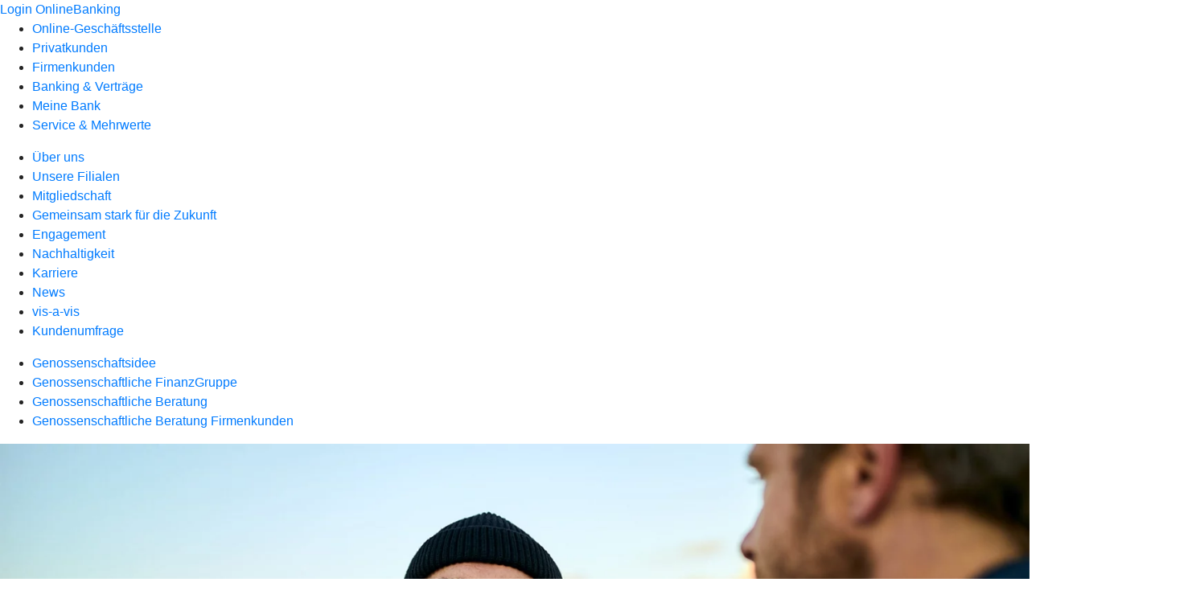

--- FILE ---
content_type: text/html
request_url: https://www.volksbank-trossingen.de/meine-bank/gemeinsam-stark-fuer-die-zukunft/genossenschaftliche-beratung.html
body_size: 208964
content:
<!DOCTYPE html><html lang="de-DE"><head><script type="text/javascript" src="/ruxitagentjs_ICA7NVfqrux_10327251022105625.js" data-dtconfig="rid=RID_1466457751|rpid=1035698605|domain=volksbank-trossingen.de|reportUrl=/rb_0133a78f-f5b1-4db1-823f-66ff76e5deae|uam=1|app=73333e4efdd05646|coo=1|owasp=1|featureHash=ICA7NVfqrux|rdnt=1|uxrgce=1|bp=3|cuc=j0no77zv|mel=100000|expw=1|dpvc=1|ssv=4|lastModification=1768945710201|tp=500,50,0|srbbv=2|agentUri=/ruxitagentjs_ICA7NVfqrux_10327251022105625.js"></script><meta charset="utf-8"><title>Genossenschaftliche Beratung - Volksbank Trossingen eG</title><meta name="viewport" content="width=device-width,initial-scale=1"><meta name="portal_theme" content="0104_0"><meta name="domain" content=".volksbank-trossingen.de"><meta property="og:description" name="description" content="Unsere Beratungsphilosophie: Eine Finanzberatung, die erst zuhört und dann berät. Profitieren auch Sie von Genossenschaftlicher Beratung."><meta property="og:title" content="Genossenschaftliche Beratung"><meta property="og:image" content="https://atruvia.scene7.com/is/image/atruvia/genossenschaftliche-beratung-bvr-ogt-1200x628?ts&#x3D;1763034917481"><meta name="google-site-verification" content="CNqMU43Mz_FySkGEK5vVUBJRXkZ0-gaBuvCCNmg2KgA"><link rel="canonical" href="https://www.volksbank-trossingen.de/meine-bank/gemeinsam-stark-fuer-die-zukunft/genossenschaftliche-beratung.html"><link rel="icon" href="https://atruvia.scene7.com/is/image/atruvia/favicon-9"><link rel="preload" href="/kf-theme/assets?f=assets/bundle_rel.css" type="text/css" as="style"><link rel="stylesheet" href="/kf-theme/assets?f=assets/bundle_rel.css" title="kf-theme-bundle"><link rel="preload" href="/kf-theme/assets?f=assets/0104_0.css&a=LIGHT" type="text/css" as="style"><link rel="stylesheet" href="/kf-theme/assets?f=assets/0104_0.css&a=LIGHT" type="text/css" id="theme-colors"><link rel="stylesheet" href="/styles.f3e8a5cbc7091186.css"><link rel="modulepreload" href="/serviceproxy/homepage-cms-renderer-ui/main.js" data-automation-id="cms-renderer-ultimate-script" async></head><body><hra-root data-build-tag="25.12.2" data-env="PROD" data-renderer="cms-renderer-ultimate"><header class="hp-header"><a href="/services_cloud/portal" class="hp-portal-link" target="_blank">Login OnlineBanking</a><hra-header-nav><section slot="header-navigation"><nav class="hp-navigation" aria-label="Navigation"><ul class="nav-primary"><li><a href="/ogs.html" aria-label="Online-Geschäftsstelle">Online-Geschäftsstelle</a></li><li><a href="/privatkunden.html" aria-label="Privatkunden">Privatkunden</a></li><li><a href="/firmenkunden.html" aria-label="Firmenkunden">Firmenkunden</a></li><li><a href="/banking-und-vertraege.html" aria-label="Banking &amp; Verträge">Banking &amp; Verträge</a></li><li class="active"><a href="/meine-bank.html" aria-label="Meine Bank">Meine Bank</a></li><li><a href="/service.html" aria-label="Service &amp; Mehrwerte">Service &amp; Mehrwerte</a></li></ul></nav><nav class="hp-navigation" aria-label="Zweite Navigationsebene"><ul class="nav-secondary"><li><a href="/meine-bank/ueber-uns.html" aria-label="Über uns">Über uns</a></li><li><a href="/meine-bank/filialen.html" aria-label="Unsere Filialen">Unsere Filialen</a></li><li><a href="/meine-bank/mitgliedschaft.html" aria-label="Mitgliedschaft">Mitgliedschaft</a></li><li class="active"><a href="/meine-bank/gemeinsam-stark-fuer-die-zukunft.html" aria-label="Gemeinsam stark für die Zukunft">Gemeinsam stark für die Zukunft</a></li><li><a href="/meine-bank/engagement.html" aria-label="Engagement">Engagement</a></li><li><a href="/meine-bank/nachhaltigkeit.html" aria-label="Nachhaltigkeit">Nachhaltigkeit</a></li><li><a href="/meine-bank/karriere.html" aria-label="Karriere">Karriere</a></li><li><a href="/meine-bank/news.html" aria-label="News">News</a></li><li><a href="/meine-bank/vis-a-vis.html" aria-label="vis-a-vis">vis-a-vis</a></li><li><a href="/meine-bank/kundenumfrage.html" aria-label="Kundenumfrage">Kundenumfrage</a></li></ul></nav><nav class="hp-navigation" aria-label="Dritte Navigationsebene"><ul class="nav-third"><li><a href="/meine-bank/gemeinsam-stark-fuer-die-zukunft/genossenschaftsidee.html" aria-label="Genossenschaftsidee">Genossenschaftsidee</a></li><li><a href="/meine-bank/gemeinsam-stark-fuer-die-zukunft/genossenschaftliche-finanzgruppe.html" aria-label="Genossenschaftliche FinanzGruppe">Genossenschaftliche FinanzGruppe</a></li><li class="active"><a href="/meine-bank/gemeinsam-stark-fuer-die-zukunft/genossenschaftliche-beratung.html" aria-label="Genossenschaftliche Beratung">Genossenschaftliche Beratung</a></li><li><a href="/meine-bank/gemeinsam-stark-fuer-die-zukunft/genossenschaftliche-beratung-firmenkunden.html" aria-label="Genossenschaftliche Beratung Firmenkunden">Genossenschaftliche Beratung Firmenkunden</a></li></ul></nav></section></hra-header-nav></header><main class="hp-main"><section class="render-containerClasses-container-xl render-containerClasses-pr-0 render-containerClasses-pl-0 render-cmsid-parsys_opener_copy render-component-web-okp-opener-gerade-schraeg render-darstellung-gerade" data-cta-resource-type="opener" data-render-containerclasses="container-xl pr-0 pl-0" data-render-cmsid="parsys_opener_copy" data-render-component="okp-opener-gerade-schraeg" data-render-darstellung="gerade"><article><picture><source media="(max-width: 599px)" srcset="https://atruvia.scene7.com/is/image/atruvia/genossenschaftliche-beratung-bvr-opener-gerade-1920x768:3-2?wid=320&hei=2500&fit=constrain%2C1&dpr=off&network=on&bfc=on 320w, https://atruvia.scene7.com/is/image/atruvia/genossenschaftliche-beratung-bvr-opener-gerade-1920x768:3-2?wid=480&hei=2500&fit=constrain%2C1&dpr=off&network=on&bfc=on 480w, https://atruvia.scene7.com/is/image/atruvia/genossenschaftliche-beratung-bvr-opener-gerade-1920x768:3-2?wid=640&hei=2500&fit=constrain%2C1&dpr=off&network=on&bfc=on 640w, https://atruvia.scene7.com/is/image/atruvia/genossenschaftliche-beratung-bvr-opener-gerade-1920x768:3-2?wid=800&hei=2500&fit=constrain%2C1&dpr=off&network=on&bfc=on 800w, https://atruvia.scene7.com/is/image/atruvia/genossenschaftliche-beratung-bvr-opener-gerade-1920x768:3-2?wid=1000&hei=2500&fit=constrain%2C1&dpr=off&network=on&bfc=on 1000w, https://atruvia.scene7.com/is/image/atruvia/genossenschaftliche-beratung-bvr-opener-gerade-1920x768:3-2?wid=1200&hei=2500&fit=constrain%2C1&dpr=off&network=on&bfc=on 1200w, https://atruvia.scene7.com/is/image/atruvia/genossenschaftliche-beratung-bvr-opener-gerade-1920x768:3-2?wid=1400&hei=2500&fit=constrain%2C1&dpr=off&network=on&bfc=on 1400w" sizes="100vw"><source media="(min-width: 600px) and (max-width: 1023px)" srcset="https://atruvia.scene7.com/is/image/atruvia/genossenschaftliche-beratung-bvr-opener-gerade-1920x768:3-2?wid=640&hei=2500&fit=constrain%2C1&dpr=off&network=on&bfc=on 640w, https://atruvia.scene7.com/is/image/atruvia/genossenschaftliche-beratung-bvr-opener-gerade-1920x768:3-2?wid=768&hei=2500&fit=constrain%2C1&dpr=off&network=on&bfc=on 768w, https://atruvia.scene7.com/is/image/atruvia/genossenschaftliche-beratung-bvr-opener-gerade-1920x768:3-2?wid=900&hei=2500&fit=constrain%2C1&dpr=off&network=on&bfc=on 900w, https://atruvia.scene7.com/is/image/atruvia/genossenschaftliche-beratung-bvr-opener-gerade-1920x768:3-2?wid=1024&hei=2500&fit=constrain%2C1&dpr=off&network=on&bfc=on 1024w, https://atruvia.scene7.com/is/image/atruvia/genossenschaftliche-beratung-bvr-opener-gerade-1920x768:3-2?wid=1280&hei=2500&fit=constrain%2C1&dpr=off&network=on&bfc=on 1280w, https://atruvia.scene7.com/is/image/atruvia/genossenschaftliche-beratung-bvr-opener-gerade-1920x768:3-2?wid=1536&hei=2500&fit=constrain%2C1&dpr=off&network=on&bfc=on 1536w, https://atruvia.scene7.com/is/image/atruvia/genossenschaftliche-beratung-bvr-opener-gerade-1920x768:3-2?wid=1792&hei=2500&fit=constrain%2C1&dpr=off&network=on&bfc=on 1792w, https://atruvia.scene7.com/is/image/atruvia/genossenschaftliche-beratung-bvr-opener-gerade-1920x768:3-2?wid=2048&hei=2500&fit=constrain%2C1&dpr=off&network=on&bfc=on 2048w" sizes="100vw"><source media="(min-width: 1024px) and (max-width: 1199px)" srcset="https://atruvia.scene7.com/is/image/atruvia/genossenschaftliche-beratung-bvr-opener-gerade-1920x768:5-2?wid=1200&hei=2500&fit=constrain%2C1&dpr=off&network=on&bfc=on 1200w, https://atruvia.scene7.com/is/image/atruvia/genossenschaftliche-beratung-bvr-opener-gerade-1920x768:5-2?wid=1500&hei=2500&fit=constrain%2C1&dpr=off&network=on&bfc=on 1500w, https://atruvia.scene7.com/is/image/atruvia/genossenschaftliche-beratung-bvr-opener-gerade-1920x768:5-2?wid=1800&hei=2500&fit=constrain%2C1&dpr=off&network=on&bfc=on 1800w, https://atruvia.scene7.com/is/image/atruvia/genossenschaftliche-beratung-bvr-opener-gerade-1920x768:5-2?wid=2100&hei=2500&fit=constrain%2C1&dpr=off&network=on&bfc=on 2100w, https://atruvia.scene7.com/is/image/atruvia/genossenschaftliche-beratung-bvr-opener-gerade-1920x768:5-2?wid=2400&hei=2500&fit=constrain%2C1&dpr=off&network=on&bfc=on 2400w" sizes="100vw"><source media="(min-width: 1200px) and (max-width: 1491px)" srcset="https://atruvia.scene7.com/is/image/atruvia/genossenschaftliche-beratung-bvr-opener-gerade-1920x768:5-2?wid=1492&hei=2500&fit=constrain%2C1&dpr=off&network=on&bfc=on 1492w, https://atruvia.scene7.com/is/image/atruvia/genossenschaftliche-beratung-bvr-opener-gerade-1920x768:5-2?wid=1865&hei=2500&fit=constrain%2C1&dpr=off&network=on&bfc=on 1865w, https://atruvia.scene7.com/is/image/atruvia/genossenschaftliche-beratung-bvr-opener-gerade-1920x768:5-2?wid=2238&hei=2500&fit=constrain%2C1&dpr=off&network=on&bfc=on 2238w, https://atruvia.scene7.com/is/image/atruvia/genossenschaftliche-beratung-bvr-opener-gerade-1920x768:5-2?wid=2611&hei=2500&fit=constrain%2C1&dpr=off&network=on&bfc=on 2611w, https://atruvia.scene7.com/is/image/atruvia/genossenschaftliche-beratung-bvr-opener-gerade-1920x768:5-2?wid=2984&hei=2500&fit=constrain%2C1&dpr=off&network=on&bfc=on 2984w" sizes="100vw"><source media="(min-width: 1492px)" srcset="https://atruvia.scene7.com/is/image/atruvia/genossenschaftliche-beratung-bvr-opener-gerade-1920x768:5-2?wid=1492&hei=2500&fit=constrain%2C1&dpr=off&network=on&bfc=on 1492w, https://atruvia.scene7.com/is/image/atruvia/genossenschaftliche-beratung-bvr-opener-gerade-1920x768:5-2?wid=1865&hei=2500&fit=constrain%2C1&dpr=off&network=on&bfc=on 1865w, https://atruvia.scene7.com/is/image/atruvia/genossenschaftliche-beratung-bvr-opener-gerade-1920x768:5-2?wid=2238&hei=2500&fit=constrain%2C1&dpr=off&network=on&bfc=on 2238w, https://atruvia.scene7.com/is/image/atruvia/genossenschaftliche-beratung-bvr-opener-gerade-1920x768:5-2?wid=2611&hei=2500&fit=constrain%2C1&dpr=off&network=on&bfc=on 2611w, https://atruvia.scene7.com/is/image/atruvia/genossenschaftliche-beratung-bvr-opener-gerade-1920x768:5-2?wid=2984&hei=2500&fit=constrain%2C1&dpr=off&network=on&bfc=on 2984w" sizes="1492px"><img src="https://atruvia.scene7.com/is/image/atruvia/genossenschaftliche-beratung-bvr-opener-gerade-1920x768:3-2?wid&#x3D;320&amp;hei&#x3D;2500&amp;fit&#x3D;constrain%2C1&amp;dpr&#x3D;off&amp;network&#x3D;on&amp;bfc&#x3D;on" alt="Zwei Männer im Gespräch am Meer" title="Zwei Männer im Gespräch am Meer" class="image opener-gerade-schraeg-image"></picture><header><div class="cms-text render-containerClasses-container-xl render-containerClasses-pr-0 render-containerClasses-pl-0"><h1 style="text-align:left">Genossenschaftliche Beratung</h1><h2 style="text-align:left">Die Finanzberatung, die erst zuhört und dann berät</h2><p style="text-align:left">Wir sind eine Genossenschaftsbank und damit anders als andere Banken. Denn wir gehören unseren Mitgliedern. Deshalb sind wir Ihnen und Ihren Zielen besonders verpflichtet. Dies spiegelt sich auch in unserer Genossenschaftlichen Beratung wider: Wir stellen Sie mit Ihren Zielen und Wünschen in den Mittelpunkt und nicht einzelne Produkte.</p></div></header></article></section><div class="render-containerClasses-container render-cmsid-parsys_layout_copy render-component-web-okp-layout render-topLevel-true render-backgroundColor-none render-layoutWidth-col-md render-direction-row render-flexClasses-justify-content-start render-flexClasses-align-items-stretch render-paddingStyle-padding-top-m render-paddingStyle-padding-right-none render-paddingStyle-padding-bottom-m render-paddingStyle-padding-left-none" data-cta-resource-type="layout" data-render-containerclasses="container" data-render-cmsid="parsys_layout_copy" data-render-component="okp-layout" data-render-toplevel="true" data-render-backgroundcolor="none" data-render-layoutwidth="col-md" data-render-direction="row" data-render-flexclasses="justify-content-start align-items-stretch" data-render-paddingstyle="padding-top-m padding-right-none padding-bottom-m padding-left-none"><article class="render-layoutClasses-col-md render-cmsid-parsys_layout_copy_featurebox render-component-web-okp-feature-box render-outline-false render-hintergrund-hell render-textAlign-center render-mediaType-pictogram render-variante-left" data-cta-resource-type="featurebox" data-render-layoutclasses="col-md" data-render-cmsid="parsys_layout_copy_featurebox" data-render-component="okp-feature-box" data-render-outline="false" data-render-hintergrund="hell" data-render-textalign="center" data-render-mediatype="pictogram" data-render-variante="left"><figure><i class="cms-icon" hidden>pict_basis-bestaetigung_96.svg</i></figure><h2 class="cms-title">Ehrlich</h2><div class="cms-text render-layoutClasses-col-md"><p>Wir sagen Ihnen bei der Beratung ganz offen, was geht, was nicht geht und was getan werden kann. Denn Ehrlichkeit ist die Basis jeder erfolgreichen Beziehung.</p></div></article><article class="render-layoutClasses-col-md render-cmsid-parsys_layout_copy_featurebox_702235700 render-component-web-okp-feature-box render-outline-false render-hintergrund-hell render-textAlign-center render-mediaType-pictogram render-variante-left" data-cta-resource-type="featurebox" data-render-layoutclasses="col-md" data-render-cmsid="parsys_layout_copy_featurebox_702235700" data-render-component="okp-feature-box" data-render-outline="false" data-render-hintergrund="hell" data-render-textalign="center" data-render-mediatype="pictogram" data-render-variante="left"><figure><i class="cms-icon" hidden>pict_weitere-bankthemen-beratung_96.svg</i></figure><h2 class="cms-title">Verständlich</h2><div class="cms-text render-layoutClasses-col-md"><p>Wir sprechen auf Augenhöhe mit Ihnen. Dabei nehmen wir uns so lange Zeit für Sie, bis wir Ihre persönlichen Bedürfnisse ganz genau kennen und verstehen.</p></div></article><article class="render-layoutClasses-col-md render-cmsid-parsys_layout_copy_featurebox_193279057 render-component-web-okp-feature-box render-outline-false render-hintergrund-hell render-textAlign-center render-mediaType-pictogram render-variante-left" data-cta-resource-type="featurebox" data-render-layoutclasses="col-md" data-render-cmsid="parsys_layout_copy_featurebox_193279057" data-render-component="okp-feature-box" data-render-outline="false" data-render-hintergrund="hell" data-render-textalign="center" data-render-mediatype="pictogram" data-render-variante="left"><figure><i class="cms-icon" hidden>pict_weitere-bankthemen-genossenschaftliche-idee_96.svg</i></figure><h2 class="cms-title">Glaubwürdig</h2><div class="cms-text render-layoutClasses-col-md"><p>Wir sind unseren Kundinnen, Kunden und Genossenschaftsmitgliedern verpflichtet – und damit den Menschen, denen die Bank gehört.</p></div></article></div><article class="render-containerClasses-container render-cmsid-parsys_stickybar_copy render-component-web-okp-sticky-bar render-cta-true render-type-primary" data-cta-resource-type="stickybar" data-render-containerclasses="container" data-render-cmsid="parsys_stickybar_copy" data-render-component="okp-sticky-bar" data-render-cta="true" data-render-type="primary"><nav><ul class="cms-list"><li class="render-tabid-parsys_accordeon_copy">So beraten wir</li><li class="render-tabid-parsys_layout_428693464_cop_text">Beratungsthemen</li></ul></nav><a href="/service/online-services/online-terminvereinbarung.html" target="_blank" title="Zur Online-Terminvereinbarung – neues Fenster" tabindex="-1" class="cms-button render-containerClasses-container render-type-primary"><span class="cms-label">Jetzt Termin vereinbaren</span></a></article><article class="render-containerClasses-container render-cmsid-parsys_accordeon_copy render-component-web-okp-akkordeon render-backgroundColor-keine render-variante-linksbuendig render-box-innerhalb" data-cta-resource-type="accordeon" data-render-containerclasses="container" data-render-cmsid="parsys_accordeon_copy" data-render-component="okp-akkordeon" data-render-backgroundcolor="keine" data-render-variante="linksbuendig" data-render-box="innerhalb"><h2 class="cms-header">So beraten wir</h2><details class="render-cmsid-parsys_accordeon_copy_accordeonfaqtab render-component-web-okp-akkordeon-faq-tab render-expanded-true render-box-innerhalb" data-cta-resource-type="accordeonfaqtab" data-render-cmsid="parsys_accordeon_copy_accordeonfaqtab" data-render-component="okp-akkordeon-faq-tab" data-render-expanded="true"><summary class="cms-title">1. Ihre Ziele und Wünsche im Fokus</summary><div class="cms-text"><p>Jede Genossenschaftliche Beratung beginnt mit der Frage nach Ihren Zielen und Wünschen. Denn erst wenn wir diese kennen, wissen wir, was zu Ihnen passt.</p></div></details><details class="render-cmsid-parsys_accordeon_copy_accordeonfaqtab_1316566867 render-component-web-okp-akkordeon-faq-tab render-expanded-false render-box-innerhalb" data-cta-resource-type="accordeonfaqtab" data-render-cmsid="parsys_accordeon_copy_accordeonfaqtab_1316566867" data-render-component="okp-akkordeon-faq-tab" data-render-expanded="false"><summary class="cms-title">2. Gemeinsame Analyse</summary><div class="cms-text"><p>Gemeinsam betrachten wir Ihre aktuelle Finanz- und Lebenssituation. In einer persönlichen Finanzübersicht fassen wir alle Informationen und Daten für Sie nachvollziehbar zusammen.</p></div></details><details class="render-cmsid-parsys_accordeon_copy_accordeonfaqtab_1183300779 render-component-web-okp-akkordeon-faq-tab render-expanded-false render-box-innerhalb" data-cta-resource-type="accordeonfaqtab" data-render-cmsid="parsys_accordeon_copy_accordeonfaqtab_1183300779" data-render-component="okp-akkordeon-faq-tab" data-render-expanded="false"><summary class="cms-title">3. Individuelle Angebote</summary><div class="cms-text"><p>Auf Basis unseres Beratungsgesprächs und Ihrer persönlichen Finanzübersicht machen wir Ihnen Angebote, die zu Ihren Vorstellungen passen.</p></div></details><details class="render-cmsid-parsys_accordeon_copy_accordeonfaqtab_1064771495 render-component-web-okp-akkordeon-faq-tab render-expanded-false render-box-innerhalb" data-cta-resource-type="accordeonfaqtab" data-render-cmsid="parsys_accordeon_copy_accordeonfaqtab_1064771495" data-render-component="okp-akkordeon-faq-tab" data-render-expanded="false"><summary class="cms-title">4. Maßgeschneiderte Lösungen</summary><div class="cms-text"><p>Unser Erfolgsrezept: Wir sind vor Ort für Sie da und greifen bei Bedarf auf die Finanzdienstleistungen unserer Partner in der Genossenschaftlichen FinanzGruppe Volksbanken Raiffeisenbanken zurück. So erhalten Sie Lösungen, mit denen Sie Ihre Ziele erreichen und sich Ihre persönlichen Wünsche erfüllen können.</p></div></details></article><div class="render-containerClasses-container render-cmsid-parsys_layout_1672139578_co render-component-web-okp-layout render-topLevel-true render-backgroundColor-accent render-layoutWidth-col-md render-direction-row render-flexClasses-justify-content-center render-flexClasses-align-items-start render-classes-kf-bg render-paddingStyle-padding-top-l render-paddingStyle-padding-right-none render-paddingStyle-padding-bottom-m render-paddingStyle-padding-left-none" data-cta-resource-type="layout" data-render-containerclasses="container" data-render-cmsid="parsys_layout_1672139578_co" data-render-component="okp-layout" data-render-toplevel="true" data-render-backgroundcolor="accent" data-render-layoutwidth="col-md" data-render-direction="row" data-render-flexclasses="justify-content-center align-items-start" data-render-classes="kf-bg" data-render-paddingstyle="padding-top-l padding-right-none padding-bottom-m padding-left-none"><div class="render-layoutClasses-col-md-8 render-cmsid-parsys_layout_1672139578_co_text render-component-web-okp-text" data-cta-resource-type="text" data-render-layoutclasses="col-md-8" data-render-cmsid="parsys_layout_1672139578_co_text" data-render-component="okp-text"><h3 style="text-align:left"><strong>Überzeugen Sie sich selbst</strong></h3><p style="text-align:left">Genossenschaftliche Beratung beruht auf einem partnerschaftlichen Gespräch mit einer Beraterin oder einem Berater. Vereinbaren Sie deshalb gerne einen Termin online oder per Telefon. Wir freuen uns auf Sie.</p></div></div><div class="render-containerClasses-container render-cmsid-parsys_layout_428693464_cop render-component-web-okp-layout render-topLevel-true render-backgroundColor-none render-layoutWidth-col-md render-direction-row render-flexClasses-justify-content-center render-flexClasses-align-items-start render-paddingStyle-padding-top-l render-paddingStyle-padding-right-none render-paddingStyle-padding-bottom-s render-paddingStyle-padding-left-none" data-cta-resource-type="layout" data-render-containerclasses="container" data-render-cmsid="parsys_layout_428693464_cop" data-render-component="okp-layout" data-render-toplevel="true" data-render-backgroundcolor="none" data-render-layoutwidth="col-md" data-render-direction="row" data-render-flexclasses="justify-content-center align-items-start" data-render-paddingstyle="padding-top-l padding-right-none padding-bottom-s padding-left-none"><div class="render-layoutClasses-col-md-8 render-cmsid-parsys_layout_428693464_cop_text render-component-web-okp-text" data-cta-resource-type="text" data-render-layoutclasses="col-md-8" data-render-cmsid="parsys_layout_428693464_cop_text" data-render-component="okp-text"><h2>Beratungsthemen</h2><p style="text-align:left">Ein Eigenheim, im Ruhestand um die Welt reisen, eine Familie gründen, Anschaffungen für die erste eigene Wohnung – Menschen haben unterschiedliche Ziele und Wünsche. Egal, worum es geht, wir beraten Sie zu allen Themen Ihrer finanziellen Lebensplanung.</p></div></div><div class="render-containerClasses-container render-cmsid-parsys_layout render-component-web-okp-layout render-topLevel-true render-backgroundColor-none render-layoutWidth-col-md render-direction-row render-flexClasses-justify-content-center render-flexClasses-align-items-start render-paddingStyle-padding-top-none render-paddingStyle-padding-right-none render-paddingStyle-padding-bottom-none render-paddingStyle-padding-left-none" data-cta-resource-type="layout" data-render-containerclasses="container" data-render-cmsid="parsys_layout" data-render-component="okp-layout" data-render-toplevel="true" data-render-backgroundcolor="none" data-render-layoutwidth="col-md" data-render-direction="row" data-render-flexclasses="justify-content-center align-items-start" data-render-paddingstyle="padding-top-none padding-right-none padding-bottom-none padding-left-none"><div class="render-layoutClasses-col-md-8 render-cmsid-parsys_layout_image render-component-web-okp-image render-hasCaption-false" data-cta-resource-type="image" data-render-layoutclasses="col-md-8" data-render-cmsid="parsys_layout_image" data-render-component="okp-image" data-render-hascaption="false"><img src="https://atruvia.scene7.com/is/image/atruvia/genossenschaftliche-beratung-bvr-finanzhaus-bild-960x640" alt="Themen der Genossenschaftlichen Beratung für Privatkunden" title="Das FinanzHaus: Die Themen der Genossenschaftlichen Beratung für Privatkunden" srcset="https://atruvia.scene7.com/is/image/atruvia/genossenschaftliche-beratung-bvr-finanzhaus-bild-960x640?wid&#x3D;600&amp;hei&#x3D;2500&amp;fit&#x3D;constrain%2C1&amp;dpr&#x3D;on&amp;network&#x3D;on&amp;bfc&#x3D;on 600w,https://atruvia.scene7.com/is/image/atruvia/genossenschaftliche-beratung-bvr-finanzhaus-bild-960x640?wid&#x3D;1024&amp;hei&#x3D;2500&amp;fit&#x3D;constrain%2C1&amp;dpr&#x3D;on&amp;network&#x3D;on&amp;bfc&#x3D;on 1024w,https://atruvia.scene7.com/is/image/atruvia/genossenschaftliche-beratung-bvr-finanzhaus-bild-960x640?wid&#x3D;1200&amp;hei&#x3D;2500&amp;fit&#x3D;constrain%2C1&amp;dpr&#x3D;on&amp;network&#x3D;on&amp;bfc&#x3D;on 1200w,https://atruvia.scene7.com/is/image/atruvia/genossenschaftliche-beratung-bvr-finanzhaus-bild-960x640?wid&#x3D;1492&amp;hei&#x3D;2500&amp;fit&#x3D;constrain%2C1&amp;dpr&#x3D;on&amp;network&#x3D;on&amp;bfc&#x3D;on 1492w,https://atruvia.scene7.com/is/image/atruvia/genossenschaftliche-beratung-bvr-finanzhaus-bild-960x640?wid&#x3D;1492&amp;hei&#x3D;2500&amp;fit&#x3D;constrain%2C1&amp;dpr&#x3D;on&amp;network&#x3D;on&amp;bfc&#x3D;on 1492w" sizes="(min-width: 1492px) 1492px,(min-width: 1200px) 1492px,(min-width: 1024px) 1200px,(min-width: 600px) 1024px,(min-width: 0px) 600px,1492px" class="cms-image"></div></div><div class="render-containerClasses-container render-cmsid-parsys_layout_66563050_copy render-component-web-okp-layout render-topLevel-true render-backgroundColor-none render-layoutWidth-col-md render-direction-row render-flexClasses-align-items-start render-flexClasses-justify-content-start render-paddingStyle-padding-top-l render-paddingStyle-padding-right-none render-paddingStyle-padding-bottom-s render-paddingStyle-padding-left-none" data-cta-resource-type="layout" data-render-containerclasses="container" data-render-cmsid="parsys_layout_66563050_copy" data-render-component="okp-layout" data-render-toplevel="true" data-render-backgroundcolor="none" data-render-layoutwidth="col-md" data-render-direction="row" data-render-flexclasses="align-items-start justify-content-start" data-render-paddingstyle="padding-top-l padding-right-none padding-bottom-s padding-left-none"><div class="render-layoutClasses-col-md-4 render-cmsid-parsys_layout_66563050_copy_layout render-component-web-okp-layout render-topLevel-false render-backgroundColor-none render-layoutWidth-col-md-4 render-direction-col render-flexClasses-align-items-sm-start render-flexClasses-justify-content-start render-paddingStyle-padding-top-none render-paddingStyle-padding-right-none render-paddingStyle-padding-bottom-m render-paddingStyle-padding-left-none" data-cta-resource-type="layout" data-render-layoutclasses="col-md-4" data-render-cmsid="parsys_layout_66563050_copy_layout" data-render-component="okp-layout" data-render-toplevel="false" data-render-backgroundcolor="none" data-render-layoutwidth="col-md-4" data-render-direction="col" data-render-flexclasses="align-items-sm-start justify-content-start" data-render-paddingstyle="padding-top-none padding-right-none padding-bottom-m padding-left-none"><div class="render-cmsid-parsys_layout_66563050_copy_layout_text render-component-web-okp-text" data-cta-resource-type="text" data-render-cmsid="parsys_layout_66563050_copy_layout_text" data-render-component="okp-text"><h3 style="text-align:left">Geldanlage &amp; Sparen</h3><p style="text-align:left">Im Rahmen unserer Genossenschaftlichen Beratung zeigen wir Ihnen Möglichkeiten für Ihren persönlichen Vermögensaufbau und -ausbau.</p></div><div class="render-cmsid-parsys_layout_66563050_copy_layout_layout render-component-web-okp-layout render-topLevel-false render-backgroundColor-none render-layoutWidth-col-md render-direction-row render-flexClasses-align-items-start render-flexClasses-justify-content-start render-paddingStyle-padding-top-s render-paddingStyle-padding-right-none render-paddingStyle-padding-bottom-none render-paddingStyle-padding-left-none" data-cta-resource-type="layout" data-render-cmsid="parsys_layout_66563050_copy_layout_layout" data-render-component="okp-layout" data-render-toplevel="false" data-render-backgroundcolor="none" data-render-layoutwidth="col-md" data-render-direction="row" data-render-flexclasses="align-items-start justify-content-start" data-render-paddingstyle="padding-top-s padding-right-none padding-bottom-none padding-left-none"><div class="render-layoutClasses-col-md render-cmsid-parsys_layout_66563050_copy_layout_layout_button render-component-web-okp-button render-shape-default render-type-secondary render-noIcon-true" data-cta-resource-type="button" data-render-layoutclasses="col-md" data-render-cmsid="parsys_layout_66563050_copy_layout_layout_button" data-render-component="okp-button" data-render-shape="default" data-render-type="secondary" data-render-noicon="true"><a href="/privatkunden/geldanlage-und-sparen/uebersicht.html" target="_self" title="Zur Übersicht über unser Angebot im Bereich „Geldanlage &amp; Sparen”" tabindex="-1" class="cms-button render-layoutClasses-col-md render-shape-default render-type-secondary"><span class="cms-label">Mehr zu Geldanlage &amp; Sparen</span></a></div></div></div><div class="render-layoutClasses-col-md-4 render-cmsid-parsys_layout_66563050_copy_layout_374005168 render-component-web-okp-layout render-topLevel-false render-backgroundColor-none render-layoutWidth-col-md-4 render-direction-col render-flexClasses-align-items-sm-start render-flexClasses-justify-content-start render-paddingStyle-padding-top-none render-paddingStyle-padding-right-none render-paddingStyle-padding-bottom-m render-paddingStyle-padding-left-none" data-cta-resource-type="layout" data-render-layoutclasses="col-md-4" data-render-cmsid="parsys_layout_66563050_copy_layout_374005168" data-render-component="okp-layout" data-render-toplevel="false" data-render-backgroundcolor="none" data-render-layoutwidth="col-md-4" data-render-direction="col" data-render-flexclasses="align-items-sm-start justify-content-start" data-render-paddingstyle="padding-top-none padding-right-none padding-bottom-m padding-left-none"><div class="render-cmsid-parsys_layout_66563050_copy_layout_374005168_text render-component-web-okp-text" data-cta-resource-type="text" data-render-cmsid="parsys_layout_66563050_copy_layout_374005168_text" data-render-component="okp-text"><h3 style="text-align:left">Kredit &amp; Finanzieren<br></h3><p style="text-align:left">Ob kleine Wünsche, große Pläne oder finanzielle Reserve: Gemeinsam finden wir ein geeignetes Produkt für Ihr Ziel.</p></div><div class="render-cmsid-parsys_layout_66563050_copy_layout_374005168_layout render-component-web-okp-layout render-topLevel-false render-backgroundColor-none render-layoutWidth-col-md render-direction-row render-flexClasses-align-items-start render-flexClasses-justify-content-start render-paddingStyle-padding-top-s render-paddingStyle-padding-right-none render-paddingStyle-padding-bottom-none render-paddingStyle-padding-left-none" data-cta-resource-type="layout" data-render-cmsid="parsys_layout_66563050_copy_layout_374005168_layout" data-render-component="okp-layout" data-render-toplevel="false" data-render-backgroundcolor="none" data-render-layoutwidth="col-md" data-render-direction="row" data-render-flexclasses="align-items-start justify-content-start" data-render-paddingstyle="padding-top-s padding-right-none padding-bottom-none padding-left-none"><div class="render-layoutClasses-col-md render-cmsid-parsys_layout_66563050_copy_layout_374005168_layout_button render-component-web-okp-button render-shape-default render-type-secondary render-noIcon-true" data-cta-resource-type="button" data-render-layoutclasses="col-md" data-render-cmsid="parsys_layout_66563050_copy_layout_374005168_layout_button" data-render-component="okp-button" data-render-shape="default" data-render-type="secondary" data-render-noicon="true"><a href="/privatkunden/kredit-und-finanzieren/uebersicht.html" target="_self" title="Zur Übersicht über unser Angebot im Bereich „Kredit &amp; Finanzieren”" tabindex="-1" class="cms-button render-layoutClasses-col-md render-shape-default render-type-secondary"><span class="cms-label">Mehr zu Kredit &amp; Finanzieren</span></a></div></div></div><div class="render-layoutClasses-col-md-4 render-cmsid-parsys_layout_66563050_copy_layout_389622754 render-component-web-okp-layout render-topLevel-false render-backgroundColor-none render-layoutWidth-col-md-4 render-direction-col render-flexClasses-align-items-sm-start render-flexClasses-justify-content-start render-paddingStyle-padding-top-none render-paddingStyle-padding-right-none render-paddingStyle-padding-bottom-m render-paddingStyle-padding-left-none" data-cta-resource-type="layout" data-render-layoutclasses="col-md-4" data-render-cmsid="parsys_layout_66563050_copy_layout_389622754" data-render-component="okp-layout" data-render-toplevel="false" data-render-backgroundcolor="none" data-render-layoutwidth="col-md-4" data-render-direction="col" data-render-flexclasses="align-items-sm-start justify-content-start" data-render-paddingstyle="padding-top-none padding-right-none padding-bottom-m padding-left-none"><div class="render-cmsid-parsys_layout_66563050_copy_layout_389622754_text render-component-web-okp-text" data-cta-resource-type="text" data-render-cmsid="parsys_layout_66563050_copy_layout_389622754_text" data-render-component="okp-text"><h3 style="text-align:left">Zukunft &amp; Vorsorgen</h3><p style="text-align:left">Beim Vorsorgen fürs Alter und für die Kinder gilt: je früher, desto besser. Wir finden passende Lösungen für Ihre Alters- und Zukunftsvorsorge.</p></div><div class="render-cmsid-parsys_layout_66563050_copy_layout_389622754_layout render-component-web-okp-layout render-topLevel-false render-backgroundColor-none render-layoutWidth-col-md render-direction-row render-flexClasses-align-items-start render-flexClasses-justify-content-start render-paddingStyle-padding-top-s render-paddingStyle-padding-right-none render-paddingStyle-padding-bottom-none render-paddingStyle-padding-left-none" data-cta-resource-type="layout" data-render-cmsid="parsys_layout_66563050_copy_layout_389622754_layout" data-render-component="okp-layout" data-render-toplevel="false" data-render-backgroundcolor="none" data-render-layoutwidth="col-md" data-render-direction="row" data-render-flexclasses="align-items-start justify-content-start" data-render-paddingstyle="padding-top-s padding-right-none padding-bottom-none padding-left-none"><div class="render-layoutClasses-col-md render-cmsid-parsys_layout_66563050_copy_layout_389622754_layout_button render-component-web-okp-button render-shape-default render-type-secondary render-noIcon-true" data-cta-resource-type="button" data-render-layoutclasses="col-md" data-render-cmsid="parsys_layout_66563050_copy_layout_389622754_layout_button" data-render-component="okp-button" data-render-shape="default" data-render-type="secondary" data-render-noicon="true"><a href="/privatkunden/zukunft-und-vorsorgen/uebersicht.html" target="_self" title="Zur Übersicht über unser Angebot im Bereich „Zukunft &amp; Vorsorgen”" tabindex="-1" class="cms-button render-layoutClasses-col-md render-shape-default render-type-secondary"><span class="cms-label">Mehr zu Zukunft &amp; Vorsorgen</span></a></div></div></div></div><div class="render-containerClasses-container render-cmsid-parsys_layout_2070661049_co render-component-web-okp-layout render-topLevel-true render-backgroundColor-none render-layoutWidth-col-md render-direction-row render-flexClasses-align-items-start render-flexClasses-justify-content-start render-paddingStyle-padding-top-s render-paddingStyle-padding-right-none render-paddingStyle-padding-bottom-l render-paddingStyle-padding-left-none" data-cta-resource-type="layout" data-render-containerclasses="container" data-render-cmsid="parsys_layout_2070661049_co" data-render-component="okp-layout" data-render-toplevel="true" data-render-backgroundcolor="none" data-render-layoutwidth="col-md" data-render-direction="row" data-render-flexclasses="align-items-start justify-content-start" data-render-paddingstyle="padding-top-s padding-right-none padding-bottom-l padding-left-none"><div class="render-layoutClasses-col-md-4 render-cmsid-parsys_layout_2070661049_co_layout render-component-web-okp-layout render-topLevel-false render-backgroundColor-none render-layoutWidth-col-md-4 render-direction-col render-flexClasses-align-items-sm-start render-flexClasses-justify-content-start render-paddingStyle-padding-top-none render-paddingStyle-padding-right-none render-paddingStyle-padding-bottom-m render-paddingStyle-padding-left-none" data-cta-resource-type="layout" data-render-layoutclasses="col-md-4" data-render-cmsid="parsys_layout_2070661049_co_layout" data-render-component="okp-layout" data-render-toplevel="false" data-render-backgroundcolor="none" data-render-layoutwidth="col-md-4" data-render-direction="col" data-render-flexclasses="align-items-sm-start justify-content-start" data-render-paddingstyle="padding-top-none padding-right-none padding-bottom-m padding-left-none"><div class="render-cmsid-parsys_layout_2070661049_co_layout_text render-component-web-okp-text" data-cta-resource-type="text" data-render-cmsid="parsys_layout_2070661049_co_layout_text" data-render-component="okp-text"><h3 style="text-align:left">Immobilie &amp; Wohnen</h3><p style="text-align:left">Wir begleiten Sie bei allen Finanzfragen rund um das Thema Eigenheim – egal ob Sie bauen, kaufen, verkaufen oder renovieren möchten.</p></div><div class="render-cmsid-parsys_layout_2070661049_co_layout_layout render-component-web-okp-layout render-topLevel-false render-backgroundColor-none render-layoutWidth-col-md render-direction-row render-flexClasses-align-items-start render-flexClasses-justify-content-start render-paddingStyle-padding-top-s render-paddingStyle-padding-right-none render-paddingStyle-padding-bottom-none render-paddingStyle-padding-left-none" data-cta-resource-type="layout" data-render-cmsid="parsys_layout_2070661049_co_layout_layout" data-render-component="okp-layout" data-render-toplevel="false" data-render-backgroundcolor="none" data-render-layoutwidth="col-md" data-render-direction="row" data-render-flexclasses="align-items-start justify-content-start" data-render-paddingstyle="padding-top-s padding-right-none padding-bottom-none padding-left-none"><div class="render-layoutClasses-col-md render-cmsid-parsys_layout_2070661049_co_layout_layout_button render-component-web-okp-button render-shape-default render-type-secondary render-noIcon-true" data-cta-resource-type="button" data-render-layoutclasses="col-md" data-render-cmsid="parsys_layout_2070661049_co_layout_layout_button" data-render-component="okp-button" data-render-shape="default" data-render-type="secondary" data-render-noicon="true"><a href="/privatkunden/immobilie-und-wohnen/uebersicht.html" target="_self" title="Zur Übersicht über unser Angebot im Bereich „Immobilie &amp; Wohnen”" tabindex="-1" class="cms-button render-layoutClasses-col-md render-shape-default render-type-secondary"><span class="cms-label">Mehr zu Immobilie &amp; Wohnen</span></a></div></div></div><div class="render-layoutClasses-col-md-4 render-cmsid-parsys_layout_2070661049_co_layout_181646596 render-component-web-okp-layout render-topLevel-false render-backgroundColor-none render-layoutWidth-col-md-4 render-direction-col render-flexClasses-align-items-sm-start render-flexClasses-justify-content-start render-paddingStyle-padding-top-none render-paddingStyle-padding-right-none render-paddingStyle-padding-bottom-m render-paddingStyle-padding-left-none" data-cta-resource-type="layout" data-render-layoutclasses="col-md-4" data-render-cmsid="parsys_layout_2070661049_co_layout_181646596" data-render-component="okp-layout" data-render-toplevel="false" data-render-backgroundcolor="none" data-render-layoutwidth="col-md-4" data-render-direction="col" data-render-flexclasses="align-items-sm-start justify-content-start" data-render-paddingstyle="padding-top-none padding-right-none padding-bottom-m padding-left-none"><div class="render-cmsid-parsys_layout_2070661049_co_layout_181646596_text render-component-web-okp-text" data-cta-resource-type="text" data-render-cmsid="parsys_layout_2070661049_co_layout_181646596_text" data-render-component="okp-text"><h3 style="text-align:left">Versicherung &amp; Schützen<br></h3><p style="text-align:left">Damit Sie unerwartete Ereignisse nicht aus der Bahn werfen, bieten wir Ihnen und Ihrer Familie optimalen Schutz.</p></div><div class="render-cmsid-parsys_layout_2070661049_co_layout_181646596_layout render-component-web-okp-layout render-topLevel-false render-backgroundColor-none render-layoutWidth-col-md render-direction-row render-flexClasses-align-items-start render-flexClasses-justify-content-start render-paddingStyle-padding-top-s render-paddingStyle-padding-right-none render-paddingStyle-padding-bottom-none render-paddingStyle-padding-left-none" data-cta-resource-type="layout" data-render-cmsid="parsys_layout_2070661049_co_layout_181646596_layout" data-render-component="okp-layout" data-render-toplevel="false" data-render-backgroundcolor="none" data-render-layoutwidth="col-md" data-render-direction="row" data-render-flexclasses="align-items-start justify-content-start" data-render-paddingstyle="padding-top-s padding-right-none padding-bottom-none padding-left-none"><div class="render-layoutClasses-col-md render-cmsid-parsys_layout_2070661049_co_layout_181646596_layout_button render-component-web-okp-button render-shape-default render-type-secondary render-noIcon-true" data-cta-resource-type="button" data-render-layoutclasses="col-md" data-render-cmsid="parsys_layout_2070661049_co_layout_181646596_layout_button" data-render-component="okp-button" data-render-shape="default" data-render-type="secondary" data-render-noicon="true"><a href="/privatkunden/versicherung-und-schuetzen/uebersicht.html" target="_self" title="Zur Übersicht über unser Angebot im Bereich „Versicherung &amp; Schützen”" tabindex="-1" class="cms-button render-layoutClasses-col-md render-shape-default render-type-secondary"><span class="cms-label">Mehr zu Versicherung &amp; Schützen</span></a></div></div></div><div class="render-layoutClasses-col-md-4 render-cmsid-parsys_layout_2070661049_co_layout_778967557 render-component-web-okp-layout render-topLevel-false render-backgroundColor-none render-layoutWidth-col-md-4 render-direction-col render-flexClasses-align-items-sm-start render-flexClasses-justify-content-start render-paddingStyle-padding-top-none render-paddingStyle-padding-right-none render-paddingStyle-padding-bottom-m render-paddingStyle-padding-left-none" data-cta-resource-type="layout" data-render-layoutclasses="col-md-4" data-render-cmsid="parsys_layout_2070661049_co_layout_778967557" data-render-component="okp-layout" data-render-toplevel="false" data-render-backgroundcolor="none" data-render-layoutwidth="col-md-4" data-render-direction="col" data-render-flexclasses="align-items-sm-start justify-content-start" data-render-paddingstyle="padding-top-none padding-right-none padding-bottom-m padding-left-none"><div class="render-cmsid-parsys_layout_2070661049_co_layout_778967557_text render-component-web-okp-text" data-cta-resource-type="text" data-render-cmsid="parsys_layout_2070661049_co_layout_778967557_text" data-render-component="okp-text"><h3 style="text-align:left">Girokonto &amp; Bezahlen</h3><p style="text-align:left">Vom Gehaltskonto bis zum OnlineBanking: Wir sorgen dafür, dass Sie Ihre Finanzen immer im Griff haben.</p></div><div class="render-cmsid-parsys_layout_2070661049_co_layout_778967557_layout render-component-web-okp-layout render-topLevel-false render-backgroundColor-none render-layoutWidth-col-md render-direction-row render-flexClasses-align-items-start render-flexClasses-justify-content-start render-paddingStyle-padding-top-s render-paddingStyle-padding-right-none render-paddingStyle-padding-bottom-none render-paddingStyle-padding-left-none" data-cta-resource-type="layout" data-render-cmsid="parsys_layout_2070661049_co_layout_778967557_layout" data-render-component="okp-layout" data-render-toplevel="false" data-render-backgroundcolor="none" data-render-layoutwidth="col-md" data-render-direction="row" data-render-flexclasses="align-items-start justify-content-start" data-render-paddingstyle="padding-top-s padding-right-none padding-bottom-none padding-left-none"><div class="render-layoutClasses-col-md render-cmsid-parsys_layout_2070661049_co_layout_778967557_layout_button render-component-web-okp-button render-shape-default render-type-secondary render-noIcon-true" data-cta-resource-type="button" data-render-layoutclasses="col-md" data-render-cmsid="parsys_layout_2070661049_co_layout_778967557_layout_button" data-render-component="okp-button" data-render-shape="default" data-render-type="secondary" data-render-noicon="true"><a href="/privatkunden/girokonto-und-bezahlen/uebersicht.html" target="_self" title="Zur Übersicht über unser Angebot im Bereich „Girokonto &amp; Bezahlen”" tabindex="-1" class="cms-button render-layoutClasses-col-md render-shape-default render-type-secondary"><span class="cms-label">Mehr zu Girokonto &amp; Bezahlen</span></a></div></div></div></div><section class="render-containerClasses-container render-cmsid-parsys_teaser5050 render-component-web-okp-teaser-50-50 render-backgroundColor-keine render-type-secondary render-position-pos-right" data-cta-resource-type="teaser5050" data-render-containerclasses="container" data-render-cmsid="parsys_teaser5050" data-render-component="okp-teaser-50-50" data-render-position="pos-right" data-render-backgroundcolor="keine" data-render-type="secondary"><article><picture><source media="(max-width: 599px)" srcset="https://atruvia.scene7.com/is/image/atruvia/gemeinsam-stark-fuer-die-zukunft-bvr-bild-960x640:3-2?wid=320&hei=2500&fit=constrain%2C1&dpr=off&network=on&bfc=on 320w, https://atruvia.scene7.com/is/image/atruvia/gemeinsam-stark-fuer-die-zukunft-bvr-bild-960x640:3-2?wid=480&hei=2500&fit=constrain%2C1&dpr=off&network=on&bfc=on 480w, https://atruvia.scene7.com/is/image/atruvia/gemeinsam-stark-fuer-die-zukunft-bvr-bild-960x640:3-2?wid=640&hei=2500&fit=constrain%2C1&dpr=off&network=on&bfc=on 640w, https://atruvia.scene7.com/is/image/atruvia/gemeinsam-stark-fuer-die-zukunft-bvr-bild-960x640:3-2?wid=800&hei=2500&fit=constrain%2C1&dpr=off&network=on&bfc=on 800w, https://atruvia.scene7.com/is/image/atruvia/gemeinsam-stark-fuer-die-zukunft-bvr-bild-960x640:3-2?wid=1000&hei=2500&fit=constrain%2C1&dpr=off&network=on&bfc=on 1000w, https://atruvia.scene7.com/is/image/atruvia/gemeinsam-stark-fuer-die-zukunft-bvr-bild-960x640:3-2?wid=1200&hei=2500&fit=constrain%2C1&dpr=off&network=on&bfc=on 1200w, https://atruvia.scene7.com/is/image/atruvia/gemeinsam-stark-fuer-die-zukunft-bvr-bild-960x640:3-2?wid=1400&hei=2500&fit=constrain%2C1&dpr=off&network=on&bfc=on 1400w" sizes="100vw"><source media="(min-width: 600px) and (max-width: 1023px)" srcset="https://atruvia.scene7.com/is/image/atruvia/gemeinsam-stark-fuer-die-zukunft-bvr-bild-960x640:3-2?wid=640&hei=2500&fit=constrain%2C1&dpr=off&network=on&bfc=on 640w, https://atruvia.scene7.com/is/image/atruvia/gemeinsam-stark-fuer-die-zukunft-bvr-bild-960x640:3-2?wid=768&hei=2500&fit=constrain%2C1&dpr=off&network=on&bfc=on 768w, https://atruvia.scene7.com/is/image/atruvia/gemeinsam-stark-fuer-die-zukunft-bvr-bild-960x640:3-2?wid=900&hei=2500&fit=constrain%2C1&dpr=off&network=on&bfc=on 900w, https://atruvia.scene7.com/is/image/atruvia/gemeinsam-stark-fuer-die-zukunft-bvr-bild-960x640:3-2?wid=1024&hei=2500&fit=constrain%2C1&dpr=off&network=on&bfc=on 1024w, https://atruvia.scene7.com/is/image/atruvia/gemeinsam-stark-fuer-die-zukunft-bvr-bild-960x640:3-2?wid=1280&hei=2500&fit=constrain%2C1&dpr=off&network=on&bfc=on 1280w, https://atruvia.scene7.com/is/image/atruvia/gemeinsam-stark-fuer-die-zukunft-bvr-bild-960x640:3-2?wid=1536&hei=2500&fit=constrain%2C1&dpr=off&network=on&bfc=on 1536w, https://atruvia.scene7.com/is/image/atruvia/gemeinsam-stark-fuer-die-zukunft-bvr-bild-960x640:3-2?wid=1792&hei=2500&fit=constrain%2C1&dpr=off&network=on&bfc=on 1792w, https://atruvia.scene7.com/is/image/atruvia/gemeinsam-stark-fuer-die-zukunft-bvr-bild-960x640:3-2?wid=2048&hei=2500&fit=constrain%2C1&dpr=off&network=on&bfc=on 2048w" sizes="50vw"><source media="(min-width: 1024px) and (max-width: 1199px)" srcset="https://atruvia.scene7.com/is/image/atruvia/gemeinsam-stark-fuer-die-zukunft-bvr-bild-960x640:3-2?wid=600&hei=2500&fit=constrain%2C1&dpr=off&network=on&bfc=on 600w, https://atruvia.scene7.com/is/image/atruvia/gemeinsam-stark-fuer-die-zukunft-bvr-bild-960x640:3-2?wid=1200&hei=2500&fit=constrain%2C1&dpr=off&network=on&bfc=on 1200w, https://atruvia.scene7.com/is/image/atruvia/gemeinsam-stark-fuer-die-zukunft-bvr-bild-960x640:3-2?wid=1500&hei=2500&fit=constrain%2C1&dpr=off&network=on&bfc=on 1500w, https://atruvia.scene7.com/is/image/atruvia/gemeinsam-stark-fuer-die-zukunft-bvr-bild-960x640:3-2?wid=1800&hei=2500&fit=constrain%2C1&dpr=off&network=on&bfc=on 1800w, https://atruvia.scene7.com/is/image/atruvia/gemeinsam-stark-fuer-die-zukunft-bvr-bild-960x640:3-2?wid=2100&hei=2500&fit=constrain%2C1&dpr=off&network=on&bfc=on 2100w, https://atruvia.scene7.com/is/image/atruvia/gemeinsam-stark-fuer-die-zukunft-bvr-bild-960x640:3-2?wid=2400&hei=2500&fit=constrain%2C1&dpr=off&network=on&bfc=on 2400w" sizes="50vw"><source media="(min-width: 1200px) and (max-width: 1491px)" srcset="https://atruvia.scene7.com/is/image/atruvia/gemeinsam-stark-fuer-die-zukunft-bvr-bild-960x640:3-2?wid=746&hei=2500&fit=constrain%2C1&dpr=off&network=on&bfc=on 746w, https://atruvia.scene7.com/is/image/atruvia/gemeinsam-stark-fuer-die-zukunft-bvr-bild-960x640:3-2?wid=1120&hei=2500&fit=constrain%2C1&dpr=off&network=on&bfc=on 1120w, https://atruvia.scene7.com/is/image/atruvia/gemeinsam-stark-fuer-die-zukunft-bvr-bild-960x640:3-2?wid=1492&hei=2500&fit=constrain%2C1&dpr=off&network=on&bfc=on 1492w, https://atruvia.scene7.com/is/image/atruvia/gemeinsam-stark-fuer-die-zukunft-bvr-bild-960x640:3-2?wid=1865&hei=2500&fit=constrain%2C1&dpr=off&network=on&bfc=on 1865w, https://atruvia.scene7.com/is/image/atruvia/gemeinsam-stark-fuer-die-zukunft-bvr-bild-960x640:3-2?wid=2238&hei=2500&fit=constrain%2C1&dpr=off&network=on&bfc=on 2238w, https://atruvia.scene7.com/is/image/atruvia/gemeinsam-stark-fuer-die-zukunft-bvr-bild-960x640:3-2?wid=2611&hei=2500&fit=constrain%2C1&dpr=off&network=on&bfc=on 2611w, https://atruvia.scene7.com/is/image/atruvia/gemeinsam-stark-fuer-die-zukunft-bvr-bild-960x640:3-2?wid=2984&hei=2500&fit=constrain%2C1&dpr=off&network=on&bfc=on 2984w" sizes="50vw"><source media="(min-width: 1492px)" srcset="https://atruvia.scene7.com/is/image/atruvia/gemeinsam-stark-fuer-die-zukunft-bvr-bild-960x640:3-2?wid=746&hei=2500&fit=constrain%2C1&dpr=off&network=on&bfc=on 746w, https://atruvia.scene7.com/is/image/atruvia/gemeinsam-stark-fuer-die-zukunft-bvr-bild-960x640:3-2?wid=1120&hei=2500&fit=constrain%2C1&dpr=off&network=on&bfc=on 1120w, https://atruvia.scene7.com/is/image/atruvia/gemeinsam-stark-fuer-die-zukunft-bvr-bild-960x640:3-2?wid=1492&hei=2500&fit=constrain%2C1&dpr=off&network=on&bfc=on 1492w, https://atruvia.scene7.com/is/image/atruvia/gemeinsam-stark-fuer-die-zukunft-bvr-bild-960x640:3-2?wid=1865&hei=2500&fit=constrain%2C1&dpr=off&network=on&bfc=on 1865w, https://atruvia.scene7.com/is/image/atruvia/gemeinsam-stark-fuer-die-zukunft-bvr-bild-960x640:3-2?wid=2238&hei=2500&fit=constrain%2C1&dpr=off&network=on&bfc=on 2238w, https://atruvia.scene7.com/is/image/atruvia/gemeinsam-stark-fuer-die-zukunft-bvr-bild-960x640:3-2?wid=2611&hei=2500&fit=constrain%2C1&dpr=off&network=on&bfc=on 2611w, https://atruvia.scene7.com/is/image/atruvia/gemeinsam-stark-fuer-die-zukunft-bvr-bild-960x640:3-2?wid=2984&hei=2500&fit=constrain%2C1&dpr=off&network=on&bfc=on 2984w" sizes="746px"><img src="https://atruvia.scene7.com/is/image/atruvia/gemeinsam-stark-fuer-die-zukunft-bvr-bild-960x640:3-2?wid&#x3D;320&amp;hei&#x3D;2500&amp;fit&#x3D;constrain%2C1&amp;dpr&#x3D;off&amp;network&#x3D;on&amp;bfc&#x3D;on" alt="Blauer Hintergrund, auf dem verschiedenen Icons zum Thema „Gemeinsam stark für die Zukunft“ sitzen" title="Blauer Hintergrund, auf dem verschiedenen Icons zum Thema „Gemeinsam stark für die Zukunft“ sitzen"></picture><h2 class="cms-header">Gemeinsam stark für die Zukunft</h2><div class="cms-text render-containerClasses-container"><p>Morgen kann kommen. Wir sind eine Genossenschaftsbank mit einem einzigartigen Geschäftsmodell. Erfahren Sie, warum unsere Region auch in Zukunft auf uns zählen kann und wie Sie als Kundin oder Kunde und Mitglied von unseren Stärken profitieren.</p></div><a href="/meine-bank/gemeinsam-stark-fuer-die-zukunft.html" target="_self" title="Zur Themenseite „Gemeinsam stark für die Zukunft“" tabindex="-1" class="cms-button render-containerClasses-container render-backgroundColor-keine render-type-secondary render-position-pos-right"><span class="cms-label">Mehr erfahren</span></a></article></section><article class="render-containerClasses-container render-cmsid-parsys_accordeon_1205820996 render-component-web-okp-akkordeon render-backgroundColor-keine render-variante-linksbuendig render-box-innerhalb" data-cta-resource-type="accordeon" data-render-containerclasses="container" data-render-cmsid="parsys_accordeon_1205820996" data-render-component="okp-akkordeon" data-render-backgroundcolor="keine" data-render-variante="linksbuendig" data-render-box="innerhalb"><h2 class="cms-header">FAQ zur Genossenschaftlichen Beratung</h2><details class="render-cmsid-parsys_accordeon_1205820996_accordeonfaqtab render-component-web-okp-akkordeon-faq-tab render-expanded-false render-box-innerhalb" data-cta-resource-type="accordeonfaqtab" data-render-cmsid="parsys_accordeon_1205820996_accordeonfaqtab" data-render-component="okp-akkordeon-faq-tab" data-render-expanded="false"><summary class="cms-title">Warum muss es ein persönliches Gespräch sein?</summary><div class="cms-text"><p>Wir wollen Ihre Ziele und Wünsche genau verstehen. Das geht am besten in einem persönlichen Gespräch. Sagen Sie uns, was Sie in Ihrer aktuellen und zukünftigen Finanz- und Lebensplanung beschäftigt, damit wir gemeinsam eine Lösung für Sie finden.</p></div></details><details class="render-cmsid-parsys_accordeon_1205820996_accordeonfaqtab_1948453056 render-component-web-okp-akkordeon-faq-tab render-expanded-false render-box-innerhalb" data-cta-resource-type="accordeonfaqtab" data-render-cmsid="parsys_accordeon_1205820996_accordeonfaqtab_1948453056" data-render-component="okp-akkordeon-faq-tab" data-render-expanded="false"><summary class="cms-title">Wie kann ich mich auf die Beratung vorbereiten?</summary><div class="cms-text"><p>Wenn Sie Ihre monatlichen Einnahmen und Ausgaben notieren, bringen Sie diese Aufzeichnung mit. Schauen Sie außerdem nach, welche Verträge Sie zu Finanz- und Versicherungsthemen bereits abgeschlossen haben.</p></div></details><div class="render-cmsid-parsys_accordeon_1205820996_accordeontab render-component-web-okp-akkordeon-tab render-expanded-false render-box-innerhalb" data-cta-resource-type="accordeontab" data-render-cmsid="parsys_accordeon_1205820996_accordeontab" data-render-component="okp-akkordeon-tab" data-render-expanded="false"><details><summary class="cms-title">Wer sind die Partner in der Genossenschaftlichen FinanzGruppe?</summary><ul class="cms-list"><li class="cms-list-item"><div class="render-cmsid-parsys_accordeon_1205820996_accordeontab_text render-component-web-okp-text" data-cta-resource-type="text" data-render-cmsid="parsys_accordeon_1205820996_accordeontab_text" data-render-component="okp-text"><p>Egal ob Sie bausparen möchten oder sich für Fonds interessieren, eine Versicherung oder einen Privatkredit benötigen – Ihre Volksbank Trossingen eG arbeitet mit den Partnern aus der Genossenschaftlichen FinanzGruppe zusammen, damit Sie gute Angebote für Ihre Ziele und Wünsche bekommen.</p></div></li><li class="cms-list-item"><div class="render-cmsid-parsys_accordeon_1205820996_accordeontab_button render-component-web-okp-button render-shape-default render-type-secondary render-noIcon-true" data-cta-resource-type="button" data-render-cmsid="parsys_accordeon_1205820996_accordeontab_button" data-render-component="okp-button" data-render-shape="default" data-render-type="secondary" data-render-noicon="true"><a href="/meine-bank/gemeinsam-stark-fuer-die-zukunft/genossenschaftliche-finanzgruppe.html" target="_self" title="Zur Themenseite „Genossenschaftliche FinanzGruppe“" tabindex="-1" class="cms-button render-shape-default render-type-secondary"><span class="cms-label">Genossenschaftliche FinanzGruppe</span></a></div></li></ul></details></div><details class="render-cmsid-parsys_accordeon_1205820996_accordeonfaqtab_878070356 render-component-web-okp-akkordeon-faq-tab render-expanded-false render-box-innerhalb" data-cta-resource-type="accordeonfaqtab" data-render-cmsid="parsys_accordeon_1205820996_accordeonfaqtab_878070356" data-render-component="okp-akkordeon-faq-tab" data-render-expanded="false"><summary class="cms-title">Wie nachhaltig sind die Angebote?</summary><div class="cms-text"><p>Wir bieten immer mehr nachhaltige Produkte und Leistungen an. Mithilfe unserer Genossenschaftlichen Beratung finden wir die Angebote, die zu Ihrer Finanz- und Lebensplanung passen. Natürlich berücksichtigen wir nachhaltige Kriterien auch bei der Steuerung und Ausrichtung unseres Hauses.</p></div></details></article><div class="render-containerClasses-container render-cmsid-parsys_linkliste render-component-web-okp-linkliste render-darstellung-text render-position-rechts" data-cta-resource-type="linkliste" data-render-containerclasses="container" data-render-cmsid="parsys_linkliste" data-render-component="okp-linkliste" data-render-darstellung="text" data-render-position="rechts"><div><h2 class="cms-header">Das könnte Sie auch interessieren</h2><div><div class="render-cmsid-parsys_linkliste_linklisteabschnitt render-sub-linkliste-abschnitt" data-render-cmsid="parsys_linkliste_linklisteabschnitt" data-render-sub="linkliste-abschnitt"><h3 class="cms-abschnitt-header"></h3><ul><li><article class="render-component-web-okp-text-teaser render-linkType-standard render-cmsid-render-cmsid-parsys_linkliste_linklisteabschnitt_linklistelink"><h2 class="cms-title">Beratung für Firmenkunden</h2><a href="/meine-bank/gemeinsam-stark-fuer-die-zukunft/genossenschaftliche-beratung-firmenkunden.html" target="_self" title="Zur Themenseite „Genossenschaftlichen Beratung für Firmenkunden“" tabindex="0" class="cms-link"><span class="cms-label">Beratung für Firmenkunden</span></a></article></li><li><article class="render-component-web-okp-text-teaser render-linkType-standard render-cmsid-render-cmsid-parsys_linkliste_linklisteabschnitt_linklistelink_1093157952"><h2 class="cms-title">Mitgliedschaft</h2><a href="/meine-bank/mitgliedschaft.html" target="_self" title="Zu unseren Infos über die Mitgliedschaft" tabindex="0" class="cms-link"><span class="cms-label">Mitgliedschaft</span></a></article></li><li><article class="render-component-web-okp-text-teaser render-linkType-standard render-cmsid-render-cmsid-parsys_linkliste_linklisteabschnitt_linklistelink_156192856"><h2 class="cms-title">Genossenschaftsidee</h2><a href="/meine-bank/gemeinsam-stark-fuer-die-zukunft/genossenschaftsidee.html" target="_self" title="Zur Themenseite „Genossenschaftsidee“" tabindex="0" class="cms-link"><span class="cms-label">Genossenschaftsidee</span></a></article></li><li><article class="render-component-web-okp-text-teaser render-linkType-standard render-cmsid-render-cmsid-parsys_linkliste_linklisteabschnitt_linklistelink_562610983"><h2 class="cms-title">Engagement</h2><a href="/meine-bank/engagement.html" target="_self" title="Zu den Informationen über unser Engagement" tabindex="0" class="cms-link"><span class="cms-label">Engagement</span></a></article></li><li><article class="render-component-web-okp-text-teaser render-linkType-standard render-cmsid-render-cmsid-parsys_linkliste_linklisteabschnitt_linklistelink_549024066"><h2 class="cms-title">Nachhaltigkeit</h2><a href="/meine-bank/nachhaltigkeit.html" target="_self" title="Zu unseren Informationen rund um das Thema „Nachhaltigkeit“" tabindex="0" class="cms-link"><span class="cms-label">Nachhaltigkeit</span></a></article></li></ul></div></div></div></div></main><aside><section slot="contact-widget"></section></aside><footer><section class="hp-footer-branch-locator"><a href="https://suche.geno-banken.de/#/?config.api_token&#x3D;3M75Bn5sWiFXVHxReLsiGzTB&amp;config.location_type&#x3D;bank&amp;filters.bank_code&#x3D;64292310&amp;config.layout_bank_code&#x3D;64292310&amp;config.autofit&#x3D;true&amp;config.template_override&#x3D;vrb" class="hp-footer-branch-locator" slot="branch-locator"></a></section><section class="hp-footer-social-links"><ul slot="social-media-links"><li class="ic_facebook_24"><a href="https://www.facebook.com/Volksbank-Trossingen-196839397832704/?modal&#x3D;admin_todo_tour"></a></li><li class="ic_instagram_24"><a href="https://www.instagram.com/vobatrossingen/?hl&#x3D;de"></a></li></ul></section><section class="hp-footer-navigation"><hra-footer-nav><nav slot="footer-navigation" aria-label="Fußzeilennavigation"><ul class="nav-footer"><li><a href="/impressum.html" title="Impressum">Impressum</a></li><li><a href="/datenschutz.html" title="Datenschutz">Datenschutz</a></li><li><a href="/nutzungsbedingungen.html" title="Nutzungsbedingungen">Nutzungsbedingungen</a></li><li><a href="/rechtliche-hinweise.html" title="Rechtliche Hinweise">Rechtliche Hinweise</a></li><li><a href="/agb.html" title="AGB">AGB</a></li><li><a href="/barrierefreiheit.html" title="Barrierefreiheit">Barrierefreiheit</a></li></ul></nav></hra-footer-nav></section></footer></hra-root><script type="module" src="/runtime.aa1f25b2cd7a4bd5.js"></script><script type="module" src="/polyfills.e8d3e141fb580634.js"></script><script type="module" src="/main.891bb487cf66a444.js"></script><script type="application/json" data-automation-id="homepage-configuration-object">{"defaultLanguage":"de-DE","translations":[{"languageCode":"de-DE","loginButtonLabel":"Login OnlineBanking","searchBarLabel":"Filialsuche","title":"","suffix":"Volksbank Trossingen eG"}],"socialMediaLinks":[{"url":"https://www.facebook.com/Volksbank-Trossingen-196839397832704/?modal=admin_todo_tour","icon":"ic_facebook_24","title":""},{"url":"https://www.instagram.com/vobatrossingen/?hl=de","icon":"ic_instagram_24","title":""}],"googleVerify":"CNqMU43Mz_FySkGEK5vVUBJRXkZ0-gaBuvCCNmg2KgA","bingVerify":"","consentLayerOptionPersonal":true,"consentLayerOptionMarketing":true,"consentLayerOptionStatistic":true,"showSearchMenu":true,"showContactMenu":true,"searchFieldMode":"","branchSearchLink":"https://suche.geno-banken.de/#/?config.api_token=3M75Bn5sWiFXVHxReLsiGzTB&#x26;config.location_type=bank&#x26;filters.bank_code=64292310&#x26;config.layout_bank_code=64292310&#x26;config.autofit=true&#x26;config.template_override=vrb","branchSearchColorScheme":"vrb","showBranchSearchMenu":true}</script><script type="application/json" data-automation-id="homepage-content">{"statusCode":200,"contentPath":"/meine-bank/gemeinsam-stark-fuer-die-zukunft/genossenschaftliche-beratung.html","error":{},"meta":{"language":"de-DE","title":"Genossenschaftliche Beratung - Volksbank Trossingen eG","theme":"0104_0","googleVerify":"CNqMU43Mz_FySkGEK5vVUBJRXkZ0-gaBuvCCNmg2KgA","bingVerify":"","robots":"","canonical":"https://www.volksbank-trossingen.de/meine-bank/gemeinsam-stark-fuer-die-zukunft/genossenschaftliche-beratung.html","canonicalLink":"https://www.volksbank-trossingen.de/meine-bank/gemeinsam-stark-fuer-die-zukunft/genossenschaftliche-beratung.html","branchOverviewUrl":"https://geno-banken.de/#/?config.api_token=HFfYeuAyRt8GysVt6gQxXEP3&#x26;filters.bank_code=64292310&#x26;config.template_override=vrb","favicon":"https://atruvia.scene7.com/is/image/atruvia/favicon-9","ogTitle":"Genossenschaftliche Beratung","ogDescription":"Die Finanzberatung, die erst zuh&#xF6;rt und dann ber&#xE4;t","ogImage":"https://atruvia.scene7.com/is/image/atruvia/genossenschaftliche-beratung-bvr-ogt-1200x628?ts=1763034917481","ogLanguage":"de","description":"Unsere Beratungsphilosophie: Eine Finanzberatung, die erst zuh&#xF6;rt und dann ber&#xE4;t. Profitieren auch Sie von Genossenschaftlicher Beratung."},"main":{"type":"cmsContent","contentPath":"/meine-bank/gemeinsam-stark-fuer-die-zukunft/genossenschaftliche-beratung.html","basePath":"/meine-bank/gemeinsam-stark-fuer-die-zukunft/genossenschaftliche-beratung.html","subRouteQuery":"","title":"Genossenschaftliche Beratung - Volksbank Trossingen eG","language":"de-DE","noindex":false,"nofollow":false,"description":"Unsere Beratungsphilosophie: Eine Finanzberatung, die erst zuh&#xF6;rt und dann ber&#xE4;t. Profitieren auch Sie von Genossenschaftlicher Beratung.","ogTitle":"Genossenschaftliche Beratung","ogDescription":"Die Finanzberatung, die erst zuh&#xF6;rt und dann ber&#xE4;t","ogImage":"https://atruvia.scene7.com/is/image/atruvia/genossenschaftliche-beratung-bvr-ogt-1200x628?ts=1763034917481","ogLanguage":"de","highlight":false,"header":{"navigation":[[{"title":"Online-Gesch&#xE4;ftsstelle","path":"/ogs.html","active":false},{"title":"Privatkunden","path":"/privatkunden.html","active":false},{"title":"Firmenkunden","path":"/firmenkunden.html","active":false},{"title":"Banking &#x26; Vertr&#xE4;ge","path":"/banking-und-vertraege.html","active":false},{"title":"Meine Bank","path":"/meine-bank.html","active":true},{"title":"Service &#x26; Mehrwerte","path":"/service.html","active":false}],[{"title":"&#xDC;ber uns","path":"/meine-bank/ueber-uns.html","active":false},{"title":"Unsere Filialen","path":"/meine-bank/filialen.html","active":false},{"title":"Mitgliedschaft","path":"/meine-bank/mitgliedschaft.html","active":false},{"title":"Gemeinsam stark f&#xFC;r die Zukunft","path":"/meine-bank/gemeinsam-stark-fuer-die-zukunft.html","active":true},{"title":"Engagement","path":"/meine-bank/engagement.html","active":false},{"title":"Nachhaltigkeit","path":"/meine-bank/nachhaltigkeit.html","active":false},{"title":"Karriere","path":"/meine-bank/karriere.html","active":false},{"title":"News","path":"/meine-bank/news.html","active":false},{"title":"vis-a-vis","path":"/meine-bank/vis-a-vis.html","active":false},{"title":"Kundenumfrage","path":"/meine-bank/kundenumfrage.html","active":false}],[{"title":"Genossenschaftsidee","path":"/meine-bank/gemeinsam-stark-fuer-die-zukunft/genossenschaftsidee.html","active":false},{"title":"Genossenschaftliche FinanzGruppe","path":"/meine-bank/gemeinsam-stark-fuer-die-zukunft/genossenschaftliche-finanzgruppe.html","active":false},{"title":"Genossenschaftliche Beratung","path":"/meine-bank/gemeinsam-stark-fuer-die-zukunft/genossenschaftliche-beratung.html","active":true},{"title":"Genossenschaftliche Beratung Firmenkunden","path":"/meine-bank/gemeinsam-stark-fuer-die-zukunft/genossenschaftliche-beratung-firmenkunden.html","active":false}]]},"footer":{"navigation":[{"title":"Impressum","path":"/impressum.html","active":false},{"title":"Datenschutz","path":"/datenschutz.html","active":false},{"title":"Nutzungsbedingungen","path":"/nutzungsbedingungen.html","active":false},{"title":"Rechtliche Hinweise","path":"/rechtliche-hinweise.html","active":false},{"title":"AGB","path":"/agb.html","active":false},{"title":"Barrierefreiheit","path":"/barrierefreiheit.html","active":false}]},"payload":{"schema":[{"mainEntity":[{"@type":"Question","name":"1. Ihre Ziele und W&#xFC;nsche im Fokus","acceptedAnswer":{"@type":"Answer","text":"&#x3C;p&#x3E;Jede Genossenschaftliche Beratung beginnt mit der Frage nach Ihren Zielen und W&#xFC;nschen. Denn erst wenn wir diese kennen, wissen wir, was zu Ihnen passt.&#x3C;/p&#x3E;\r\n"}},{"@type":"Question","name":"2. Gemeinsame Analyse","acceptedAnswer":{"@type":"Answer","text":"&#x3C;p&#x3E;Gemeinsam betrachten wir Ihre aktuelle Finanz- und Lebenssituation. In einer pers&#xF6;nlichen Finanz&#xFC;bersicht fassen wir alle Informationen und Daten f&#xFC;r Sie nachvollziehbar zusammen.&#x3C;/p&#x3E;\r\n"}},{"@type":"Question","name":"3. Individuelle Angebote","acceptedAnswer":{"@type":"Answer","text":"&#x3C;p&#x3E;Auf Basis unseres Beratungsgespr&#xE4;chs und Ihrer pers&#xF6;nlichen Finanz&#xFC;bersicht machen wir Ihnen Angebote, die zu Ihren Vorstellungen passen.&#x3C;/p&#x3E;\r\n"}},{"@type":"Question","name":"4. Ma&#xDF;geschneiderte L&#xF6;sungen","acceptedAnswer":{"@type":"Answer","text":"&#x3C;p&#x3E;Unser Erfolgsrezept: Wir sind vor Ort f&#xFC;r Sie da und greifen bei Bedarf auf die Finanzdienstleistungen unserer Partner in der Genossenschaftlichen&#x26;nbsp;FinanzGruppe Volksbanken Raiffeisenbanken zur&#xFC;ck. So erhalten Sie L&#xF6;sungen, mit denen Sie Ihre Ziele erreichen und sich Ihre pers&#xF6;nlichen W&#xFC;nsche erf&#xFC;llen k&#xF6;nnen.&#x3C;/p&#x3E;\r\n"}},{"@type":"Question","name":"Warum muss es ein pers&#xF6;nliches Gespr&#xE4;ch sein?","acceptedAnswer":{"@type":"Answer","text":"&#x3C;p&#x3E;Wir wollen Ihre Ziele und W&#xFC;nsche genau verstehen. Das geht am besten in einem pers&#xF6;nlichen Gespr&#xE4;ch. Sagen Sie uns, was Sie in Ihrer aktuellen und zuk&#xFC;nftigen Finanz- und Lebensplanung besch&#xE4;ftigt, damit wir gemeinsam eine L&#xF6;sung f&#xFC;r Sie finden.&#x3C;/p&#x3E;\r\n"}},{"@type":"Question","name":"Wie kann ich mich auf die Beratung vorbereiten?","acceptedAnswer":{"@type":"Answer","text":"&#x3C;p&#x3E;Wenn Sie Ihre monatlichen Einnahmen und Ausgaben notieren, bringen Sie diese Aufzeichnung mit. Schauen Sie au&#xDF;erdem nach, welche Vertr&#xE4;ge Sie zu Finanz- und Versicherungsthemen bereits abgeschlossen haben.&#x3C;/p&#x3E;\r\n"}},{"@type":"Question","name":"Wie nachhaltig sind die Angebote?","acceptedAnswer":{"@type":"Answer","text":"&#x3C;p&#x3E;Wir bieten immer mehr nachhaltige Produkte und Leistungen an. Mithilfe unserer Genossenschaftlichen Beratung finden wir die Angebote, die zu Ihrer Finanz- und Lebensplanung passen. Nat&#xFC;rlich ber&#xFC;cksichtigen wir nachhaltige Kriterien auch bei der Steuerung und Ausrichtung unseres Hauses.&#x3C;/p&#x3E;\r\n"}}],"@type":"FAQPage","@context":"https://schema.org"}],"navigationtitle":"","oglanguage":"de","keywords":["bvr","genossenschaftliche-beratung"],"contentId":"_WB_1_4f4f0cc6-fb7f-466f-9aa2-966762f2e970","description":"Unsere Beratungsphilosophie: Eine Finanzberatung, die erst zuh&#xF6;rt und dann ber&#xE4;t. Profitieren auch Sie von Genossenschaftlicher Beratung.","ogtitle":"Genossenschaftliche Beratung","title":"Genossenschaftliche Beratung","tags":[{"name":"VRNW : Kanal&#xFC;bergreifend / Unternehmen / BVR","tag":"vrnw:cp_0/unternehmen/bvr"},{"name":"VRNW : Kanal&#xFC;bergreifend / DiVe-Tags / Privatkunden / Genossenschaftliche Beratung PK","tag":"vrnw:cp_0/dive/privatkunden/genossenschaftliche-beratung"}],":items":{"parsys":{":items":{"stickybar_copy":{"cta":true,"cmsid":"parsys_stickybar_copy","layoutClasses":"",":type":"webcenter/vertriebsplattform/components/web/okp/stickybar","containerClasses":"container","link":{"nofollow":false,"external":false,"noreferrer":false,"title":"Zur Online-Terminvereinbarung &#x2013; neues Fenster","url":"/service/online-services/online-terminvereinbarung.html","target":"_blank"},"tabs":[{"id":"parsys_accordeon_copy","title":"So beraten wir"},{"id":"parsys_layout_428693464_cop_text","title":"Beratungsthemen"}],"type":"primary","title":"Jetzt Termin vereinbaren"},"layout_1672139578_co":{"backgroundColor":"accent","cmsid":"parsys_layout_1672139578_co","classes":"kf-bg","containerClasses":"container","flexClasses":"justify-content-center align-items-start","layoutWidth":"col-md",":items":{"text":{"cmsid":"parsys_layout_1672139578_co_text","layoutClasses":"col-md-8",":type":"webcenter/vertriebsplattform/components/web/okp/text","text":"&#x3C;h3 style=\"text-align: left;\"&#x3E;&#x3C;strong&#x3E;&#xDC;berzeugen Sie sich selbst&#x3C;/strong&#x3E;&#x3C;/h3&#x3E;\r\n&#x3C;p style=\"text-align: left;\"&#x3E;Genossenschaftliche Beratung beruht auf einem partnerschaftlichen Gespr&#xE4;ch mit einer Beraterin oder einem Berater. Vereinbaren Sie deshalb gerne einen Termin online oder per Telefon. Wir freuen uns auf Sie.&#x3C;/p&#x3E;\r\n"}},"selfAlign":"","layoutClasses":"",":type":"webcenter/vertriebsplattform/components/web/okp/layout",":itemsOrder":["text"],"topLevel":true,"direction":"row","paddingStyle":"padding:64px 0px 40px 0px;"},"layout":{"backgroundColor":"none","cmsid":"parsys_layout","classes":"","containerClasses":"container","flexClasses":"justify-content-center align-items-start","layoutWidth":"col-md",":items":{"image":{"image":{"reference":"https://atruvia.scene7.com/is/image/atruvia/genossenschaftliche-beratung-bvr-finanzhaus-bild-960x640?ts=1743669981691",":type":"foundation/components/image","alt":"Themen der Genossenschaftlichen Beratung f&#xFC;r Privatkunden","width":960,"dm":true,"title":"Das FinanzHaus: Die Themen der Genossenschaftlichen Beratung f&#xFC;r Privatkunden","type":"JPEG","transparent":false,"height":640},"cmsid":"parsys_layout_image","layoutClasses":"col-md-8",":type":"webcenter/vertriebsplattform/components/web/okp/image","link":{"nofollow":false,"external":false,"noreferrer":false,"target":"_self"}}},"selfAlign":"","layoutClasses":"",":type":"webcenter/vertriebsplattform/components/web/okp/layout",":itemsOrder":["image"],"topLevel":true,"direction":"row","paddingStyle":"padding:0px 0px 0px 0px;"},"layout_copy":{"backgroundColor":"none","cmsid":"parsys_layout_copy","classes":"","containerClasses":"container","flexClasses":"justify-content-start align-items-stretch","layoutWidth":"col-md",":items":{"featurebox":{"outline":false,"cmsid":"parsys_layout_copy_featurebox","titletype":"h2","layoutClasses":"col-md",":type":"webcenter/vertriebsplattform/components/web/okp/featurebox","variante":"linksbuendig","grafik":"Pictogramm","link":{"nofollow":false,"external":false,"noreferrer":false,"target":"_self"},"hintergrund":"hell","text":"&#x3C;p&#x3E;Wir sagen Ihnen bei der Beratung ganz offen, was geht, was nicht geht und was getan werden kann. Denn Ehrlichkeit ist die Basis jeder erfolgreichen Beziehung.&#x3C;/p&#x3E;\r\n","title":"Ehrlich","picto":"pict_basis-bestaetigung_96.svg"},"featurebox_702235700":{"outline":false,"cmsid":"parsys_layout_copy_featurebox_702235700","titletype":"h2","layoutClasses":"col-md",":type":"webcenter/vertriebsplattform/components/web/okp/featurebox","variante":"linksbuendig","grafik":"Pictogramm","link":{"nofollow":false,"external":false,"noreferrer":false,"target":"_self"},"hintergrund":"hell","text":"&#x3C;p&#x3E;Wir sprechen auf Augenh&#xF6;he mit Ihnen. Dabei nehmen wir uns so lange Zeit f&#xFC;r Sie, bis wir Ihre pers&#xF6;nlichen Bed&#xFC;rfnisse ganz genau kennen und verstehen.&#x3C;/p&#x3E;\r\n","title":"Verst&#xE4;ndlich","picto":"pict_weitere-bankthemen-beratung_96.svg"},"featurebox_193279057":{"outline":false,"cmsid":"parsys_layout_copy_featurebox_193279057","titletype":"h2","layoutClasses":"col-md",":type":"webcenter/vertriebsplattform/components/web/okp/featurebox","variante":"linksbuendig","grafik":"Pictogramm","link":{"nofollow":false,"external":false,"noreferrer":false,"target":"_self"},"hintergrund":"hell","text":"&#x3C;p&#x3E;Wir sind unseren Kundinnen, Kunden und Genossenschaftsmitgliedern verpflichtet &#x2013; und damit den Menschen, denen die Bank geh&#xF6;rt.&#x3C;/p&#x3E;\r\n","title":"Glaubw&#xFC;rdig","picto":"pict_weitere-bankthemen-genossenschaftliche-idee_96.svg"}},"selfAlign":"","layoutClasses":"",":type":"webcenter/vertriebsplattform/components/web/okp/layout",":itemsOrder":["featurebox","featurebox_702235700","featurebox_193279057"],"topLevel":true,"direction":"row","paddingStyle":"padding:40px 0px 40px 0px;"},"layout_66563050_copy":{"backgroundColor":"none","cmsid":"parsys_layout_66563050_copy","classes":"","containerClasses":"container","flexClasses":"align-items-start justify-content-start","layoutWidth":"col-md",":items":{"layout":{"backgroundColor":"none","cmsid":"parsys_layout_66563050_copy_layout","classes":"","flexClasses":"align-items-sm-start justify-content-start","layoutWidth":"col-md-4",":items":{"layout":{"backgroundColor":"none","cmsid":"parsys_layout_66563050_copy_layout_layout","classes":"","flexClasses":"align-items-start justify-content-start","layoutWidth":"col-md",":items":{"button":{"cmsid":"parsys_layout_66563050_copy_layout_layout_button","layoutClasses":"col-md",":type":"webcenter/vertriebsplattform/components/web/okp/button","shape":"default","link":{"nofollow":false,"external":false,"noreferrer":false,"title":"Zur &#xDC;bersicht &#xFC;ber unser Angebot im Bereich &#x201E;Geldanlage &#x26; Sparen&#x201D;","url":"/privatkunden/geldanlage-und-sparen/uebersicht.html","target":"_self"},"icon":"","position":"","type":"secondary","title":"Mehr zu Geldanlage &#x26; Sparen"}},"selfAlign":"","layoutClasses":"",":type":"webcenter/vertriebsplattform/components/web/okp/layout",":itemsOrder":["button"],"topLevel":false,"direction":"row","paddingStyle":"padding:16px 0px 0px 0px;"},"text":{"cmsid":"parsys_layout_66563050_copy_layout_text","layoutClasses":"",":type":"webcenter/vertriebsplattform/components/web/okp/text","text":"&#x3C;h3 style=\"text-align: left;\"&#x3E;Geldanlage &#x26;amp; Sparen&#x3C;/h3&#x3E;\r\n&#x3C;p style=\"text-align: left;\"&#x3E;Im Rahmen unserer Genossenschaftlichen Beratung zeigen wir Ihnen M&#xF6;glichkeiten f&#xFC;r Ihren pers&#xF6;nlichen Verm&#xF6;gensaufbau und -ausbau.&#x3C;/p&#x3E;\r\n"}},"selfAlign":"","layoutClasses":"col-md-4",":type":"webcenter/vertriebsplattform/components/web/okp/layout",":itemsOrder":["text","layout"],"topLevel":false,"direction":"col","paddingStyle":"padding:0px 0px 40px 0px;"},"layout_389622754":{"backgroundColor":"none","cmsid":"parsys_layout_66563050_copy_layout_389622754","classes":"","flexClasses":"align-items-sm-start justify-content-start","layoutWidth":"col-md-4",":items":{"layout":{"backgroundColor":"none","cmsid":"parsys_layout_66563050_copy_layout_389622754_layout","classes":"","flexClasses":"align-items-start justify-content-start","layoutWidth":"col-md",":items":{"button":{"cmsid":"parsys_layout_66563050_copy_layout_389622754_layout_button","layoutClasses":"col-md",":type":"webcenter/vertriebsplattform/components/web/okp/button","shape":"default","link":{"nofollow":false,"external":false,"noreferrer":false,"title":"Zur &#xDC;bersicht &#xFC;ber unser Angebot im Bereich &#x201E;Zukunft &#x26; Vorsorgen&#x201D;","url":"/privatkunden/zukunft-und-vorsorgen/uebersicht.html","target":"_self"},"icon":"","position":"","type":"secondary","title":"Mehr zu Zukunft &#x26; Vorsorgen"}},"selfAlign":"","layoutClasses":"",":type":"webcenter/vertriebsplattform/components/web/okp/layout",":itemsOrder":["button"],"topLevel":false,"direction":"row","paddingStyle":"padding:16px 0px 0px 0px;"},"text":{"cmsid":"parsys_layout_66563050_copy_layout_389622754_text","layoutClasses":"",":type":"webcenter/vertriebsplattform/components/web/okp/text","text":"&#x3C;h3 style=\"text-align: left;\"&#x3E;Zukunft &#x26;amp; Vorsorgen&#x3C;/h3&#x3E;\r\n&#x3C;p style=\"text-align: left;\"&#x3E;Beim Vorsorgen f&#xFC;rs Alter und f&#xFC;r die Kinder gilt: je fr&#xFC;her, desto besser. Wir finden passende L&#xF6;sungen f&#xFC;r Ihre Alters- und Zukunftsvorsorge.&#x3C;/p&#x3E;\r\n"}},"selfAlign":"","layoutClasses":"col-md-4",":type":"webcenter/vertriebsplattform/components/web/okp/layout",":itemsOrder":["text","layout"],"topLevel":false,"direction":"col","paddingStyle":"padding:0px 0px 40px 0px;"},"layout_374005168":{"backgroundColor":"none","cmsid":"parsys_layout_66563050_copy_layout_374005168","classes":"","flexClasses":"align-items-sm-start justify-content-start","layoutWidth":"col-md-4",":items":{"layout":{"backgroundColor":"none","cmsid":"parsys_layout_66563050_copy_layout_374005168_layout","classes":"","flexClasses":"align-items-start justify-content-start","layoutWidth":"col-md",":items":{"button":{"cmsid":"parsys_layout_66563050_copy_layout_374005168_layout_button","layoutClasses":"col-md",":type":"webcenter/vertriebsplattform/components/web/okp/button","shape":"default","link":{"nofollow":false,"external":false,"noreferrer":false,"title":"Zur &#xDC;bersicht &#xFC;ber unser Angebot im Bereich &#x201E;Kredit &#x26; Finanzieren&#x201D;","url":"/privatkunden/kredit-und-finanzieren/uebersicht.html","target":"_self"},"icon":"","position":"","type":"secondary","title":"Mehr zu Kredit &#x26; Finanzieren"}},"selfAlign":"","layoutClasses":"",":type":"webcenter/vertriebsplattform/components/web/okp/layout",":itemsOrder":["button"],"topLevel":false,"direction":"row","paddingStyle":"padding:16px 0px 0px 0px;"},"text":{"cmsid":"parsys_layout_66563050_copy_layout_374005168_text","layoutClasses":"",":type":"webcenter/vertriebsplattform/components/web/okp/text","text":"&#x3C;h3 style=\"text-align: left;\"&#x3E;Kredit &#x26;amp; Finanzieren&#x3C;br&#x3E;\r\n&#x3C;/h3&#x3E;\r\n&#x3C;p style=\"text-align: left;\"&#x3E;Ob kleine W&#xFC;nsche, gro&#xDF;e Pl&#xE4;ne oder finanzielle Reserve: Gemeinsam finden wir ein geeignetes Produkt f&#xFC;r Ihr Ziel.&#x3C;/p&#x3E;\r\n"}},"selfAlign":"","layoutClasses":"col-md-4",":type":"webcenter/vertriebsplattform/components/web/okp/layout",":itemsOrder":["text","layout"],"topLevel":false,"direction":"col","paddingStyle":"padding:0px 0px 40px 0px;"}},"selfAlign":"","layoutClasses":"",":type":"webcenter/vertriebsplattform/components/web/okp/layout",":itemsOrder":["layout","layout_374005168","layout_389622754"],"topLevel":true,"direction":"row","paddingStyle":"padding:64px 0px 16px 0px;"},"layout_2070661049_co":{"backgroundColor":"none","cmsid":"parsys_layout_2070661049_co","classes":"","containerClasses":"container","flexClasses":"align-items-start justify-content-start","layoutWidth":"col-md",":items":{"layout":{"backgroundColor":"none","cmsid":"parsys_layout_2070661049_co_layout","classes":"","flexClasses":"align-items-sm-start justify-content-start","layoutWidth":"col-md-4",":items":{"layout":{"backgroundColor":"none","cmsid":"parsys_layout_2070661049_co_layout_layout","classes":"","flexClasses":"align-items-start justify-content-start","layoutWidth":"col-md",":items":{"button":{"cmsid":"parsys_layout_2070661049_co_layout_layout_button","layoutClasses":"col-md",":type":"webcenter/vertriebsplattform/components/web/okp/button","shape":"default","link":{"nofollow":false,"external":false,"noreferrer":false,"title":"Zur &#xDC;bersicht &#xFC;ber unser Angebot im Bereich &#x201E;Immobilie &#x26; Wohnen&#x201D;","url":"/privatkunden/immobilie-und-wohnen/uebersicht.html","target":"_self"},"icon":"","position":"","type":"secondary","title":"Mehr zu Immobilie &#x26; Wohnen"}},"selfAlign":"","layoutClasses":"",":type":"webcenter/vertriebsplattform/components/web/okp/layout",":itemsOrder":["button"],"topLevel":false,"direction":"row","paddingStyle":"padding:16px 0px 0px 0px;"},"text":{"cmsid":"parsys_layout_2070661049_co_layout_text","layoutClasses":"",":type":"webcenter/vertriebsplattform/components/web/okp/text","text":"&#x3C;h3 style=\"text-align: left;\"&#x3E;Immobilie &#x26;amp; Wohnen&#x3C;/h3&#x3E;\r\n&#x3C;p style=\"text-align: left;\"&#x3E;Wir begleiten Sie bei allen Finanzfragen rund um das Thema Eigenheim &#x2013; egal ob Sie bauen, kaufen, verkaufen oder renovieren m&#xF6;chten.&#x3C;/p&#x3E;\r\n"}},"selfAlign":"","layoutClasses":"col-md-4",":type":"webcenter/vertriebsplattform/components/web/okp/layout",":itemsOrder":["text","layout"],"topLevel":false,"direction":"col","paddingStyle":"padding:0px 0px 40px 0px;"},"layout_181646596":{"backgroundColor":"none","cmsid":"parsys_layout_2070661049_co_layout_181646596","classes":"","flexClasses":"align-items-sm-start justify-content-start","layoutWidth":"col-md-4",":items":{"layout":{"backgroundColor":"none","cmsid":"parsys_layout_2070661049_co_layout_181646596_layout","classes":"","flexClasses":"align-items-start justify-content-start","layoutWidth":"col-md",":items":{"button":{"cmsid":"parsys_layout_2070661049_co_layout_181646596_layout_button","layoutClasses":"col-md",":type":"webcenter/vertriebsplattform/components/web/okp/button","shape":"default","link":{"nofollow":false,"external":false,"noreferrer":false,"title":"Zur &#xDC;bersicht &#xFC;ber unser Angebot im Bereich &#x201E;Versicherung &#x26; Sch&#xFC;tzen&#x201D;","url":"/privatkunden/versicherung-und-schuetzen/uebersicht.html","target":"_self"},"icon":"","position":"","type":"secondary","title":"Mehr zu Versicherung &#x26; Sch&#xFC;tzen"}},"selfAlign":"","layoutClasses":"",":type":"webcenter/vertriebsplattform/components/web/okp/layout",":itemsOrder":["button"],"topLevel":false,"direction":"row","paddingStyle":"padding:16px 0px 0px 0px;"},"text":{"cmsid":"parsys_layout_2070661049_co_layout_181646596_text","layoutClasses":"",":type":"webcenter/vertriebsplattform/components/web/okp/text","text":"&#x3C;h3 style=\"text-align: left;\"&#x3E;Versicherung &#x26;amp; Sch&#xFC;tzen&#x3C;br&#x3E;\r\n&#x3C;/h3&#x3E;\r\n&#x3C;p style=\"text-align: left;\"&#x3E;Damit Sie unerwartete Ereignisse nicht aus der Bahn werfen, bieten wir Ihnen und Ihrer Familie optimalen Schutz.&#x3C;/p&#x3E;\r\n"}},"selfAlign":"","layoutClasses":"col-md-4",":type":"webcenter/vertriebsplattform/components/web/okp/layout",":itemsOrder":["text","layout"],"topLevel":false,"direction":"col","paddingStyle":"padding:0px 0px 40px 0px;"},"layout_778967557":{"backgroundColor":"none","cmsid":"parsys_layout_2070661049_co_layout_778967557","classes":"","flexClasses":"align-items-sm-start justify-content-start","layoutWidth":"col-md-4",":items":{"layout":{"backgroundColor":"none","cmsid":"parsys_layout_2070661049_co_layout_778967557_layout","classes":"","flexClasses":"align-items-start justify-content-start","layoutWidth":"col-md",":items":{"button":{"cmsid":"parsys_layout_2070661049_co_layout_778967557_layout_button","layoutClasses":"col-md",":type":"webcenter/vertriebsplattform/components/web/okp/button","shape":"default","link":{"nofollow":false,"external":false,"noreferrer":false,"title":"Zur &#xDC;bersicht &#xFC;ber unser Angebot im Bereich &#x201E;Girokonto &#x26; Bezahlen&#x201D;","url":"/privatkunden/girokonto-und-bezahlen/uebersicht.html","target":"_self"},"icon":"","position":"","type":"secondary","title":"Mehr zu Girokonto &#x26; Bezahlen"}},"selfAlign":"","layoutClasses":"",":type":"webcenter/vertriebsplattform/components/web/okp/layout",":itemsOrder":["button"],"topLevel":false,"direction":"row","paddingStyle":"padding:16px 0px 0px 0px;"},"text":{"cmsid":"parsys_layout_2070661049_co_layout_778967557_text","layoutClasses":"",":type":"webcenter/vertriebsplattform/components/web/okp/text","text":"&#x3C;h3 style=\"text-align: left;\"&#x3E;Girokonto &#x26;amp; Bezahlen&#x3C;/h3&#x3E;\r\n&#x3C;p style=\"text-align: left;\"&#x3E;Vom Gehaltskonto bis zum OnlineBanking: Wir sorgen daf&#xFC;r, dass Sie Ihre Finanzen immer im Griff haben.&#x3C;/p&#x3E;\r\n"}},"selfAlign":"","layoutClasses":"col-md-4",":type":"webcenter/vertriebsplattform/components/web/okp/layout",":itemsOrder":["text","layout"],"topLevel":false,"direction":"col","paddingStyle":"padding:0px 0px 40px 0px;"}},"selfAlign":"","layoutClasses":"",":type":"webcenter/vertriebsplattform/components/web/okp/layout",":itemsOrder":["layout","layout_181646596","layout_778967557"],"topLevel":true,"direction":"row","paddingStyle":"padding:16px 0px 64px 0px;"},"teaser5050":{"image":{"reference":"https://atruvia.scene7.com/is/image/atruvia/gemeinsam-stark-fuer-die-zukunft-bvr-bild-960x640?ts=1723216473811",":type":"foundation/components/image","alt":"Blauer Hintergrund, auf dem verschiedenen Icons zum Thema &#x201E;Gemeinsam stark f&#xFC;r die Zukunft&#x201C; sitzen","width":960,"dm":true,"title":"Blauer Hintergrund, auf dem verschiedenen Icons zum Thema &#x201E;Gemeinsam stark f&#xFC;r die Zukunft&#x201C; sitzen","type":"PNG","transparent":false,"height":640},"backgroundColor":"keine","cmsid":"parsys_teaser5050","ueberschrift":"Gemeinsam stark f&#xFC;r die Zukunft","containerClasses":"container","link":{"nofollow":false,"external":false,"noreferrer":false,"title":"Zur Themenseite &#x201E;Gemeinsam stark f&#xFC;r die Zukunft&#x201C;","url":"/meine-bank/gemeinsam-stark-fuer-die-zukunft.html","target":"_self"},"type":"secondary","layoutClasses":"",":type":"webcenter/vertriebsplattform/components/web/okp/teaser5050","ueberschriftsart":"h2","text":"&#x3C;p&#x3E;Morgen kann kommen. Wir sind eine Genossenschaftsbank mit einem einzigartigen Gesch&#xE4;ftsmodell. Erfahren Sie, warum unsere Region auch in Zukunft auf uns z&#xE4;hlen kann und wie Sie als Kundin oder Kunde und Mitglied von unseren St&#xE4;rken profitieren.&#x3C;/p&#x3E;\r\n","position":"pos_right","verlinkung2":false,"linktitel":"Mehr erfahren"},"accordeon_copy":{":items":{"accordeonfaqtab_1064771495":{"expanded":false,"cmsid":"parsys_accordeon_copy_accordeonfaqtab_1064771495","layoutClasses":"",":type":"webcenter/vertriebsplattform/components/web/okp/accordeonfaqtab","text":"&#x3C;p&#x3E;Unser Erfolgsrezept: Wir sind vor Ort f&#xFC;r Sie da und greifen bei Bedarf auf die Finanzdienstleistungen unserer Partner in der Genossenschaftlichen&#x26;nbsp;FinanzGruppe Volksbanken Raiffeisenbanken zur&#xFC;ck. So erhalten Sie L&#xF6;sungen, mit denen Sie Ihre Ziele erreichen und sich Ihre pers&#xF6;nlichen W&#xFC;nsche erf&#xFC;llen k&#xF6;nnen.&#x3C;/p&#x3E;\r\n","title":"4. Ma&#xDF;geschneiderte L&#xF6;sungen"},"accordeonfaqtab_1183300779":{"expanded":false,"cmsid":"parsys_accordeon_copy_accordeonfaqtab_1183300779","layoutClasses":"",":type":"webcenter/vertriebsplattform/components/web/okp/accordeonfaqtab","text":"&#x3C;p&#x3E;Auf Basis unseres Beratungsgespr&#xE4;chs und Ihrer pers&#xF6;nlichen Finanz&#xFC;bersicht machen wir Ihnen Angebote, die zu Ihren Vorstellungen passen.&#x3C;/p&#x3E;\r\n","title":"3. Individuelle Angebote"},"accordeonfaqtab":{"expanded":true,"cmsid":"parsys_accordeon_copy_accordeonfaqtab","layoutClasses":"",":type":"webcenter/vertriebsplattform/components/web/okp/accordeonfaqtab","text":"&#x3C;p&#x3E;Jede Genossenschaftliche Beratung beginnt mit der Frage nach Ihren Zielen und W&#xFC;nschen. Denn erst wenn wir diese kennen, wissen wir, was zu Ihnen passt.&#x3C;/p&#x3E;\r\n","title":"1. Ihre Ziele und W&#xFC;nsche im Fokus"},"accordeonfaqtab_1316566867":{"expanded":false,"cmsid":"parsys_accordeon_copy_accordeonfaqtab_1316566867","layoutClasses":"",":type":"webcenter/vertriebsplattform/components/web/okp/accordeonfaqtab","text":"&#x3C;p&#x3E;Gemeinsam betrachten wir Ihre aktuelle Finanz- und Lebenssituation. In einer pers&#xF6;nlichen Finanz&#xFC;bersicht fassen wir alle Informationen und Daten f&#xFC;r Sie nachvollziehbar zusammen.&#x3C;/p&#x3E;\r\n","title":"2. Gemeinsame Analyse"}},"backgroundColor":"keine","cmsid":"parsys_accordeon_copy","layoutClasses":"",":type":"webcenter/vertriebsplattform/components/web/okp/accordeon",":itemsOrder":["accordeonfaqtab","accordeonfaqtab_1316566867","accordeonfaqtab_1183300779","accordeonfaqtab_1064771495"],"variante":"linksbuendig","containerClasses":"container","sticky":"So beraten wir","header":"So beraten wir","box":"innerhalb","headertype":"h2"},"layout_428693464_cop":{"backgroundColor":"none","cmsid":"parsys_layout_428693464_cop","classes":"","containerClasses":"container","flexClasses":"justify-content-center align-items-start","layoutWidth":"col-md",":items":{"text":{"cmsid":"parsys_layout_428693464_cop_text","layoutClasses":"col-md-8",":type":"webcenter/vertriebsplattform/components/web/okp/text","sticky":"Beratungsthemen","text":"&#x3C;h2&#x3E;Beratungsthemen&#x3C;/h2&#x3E;\r\n&#x3C;p style=\"text-align: left;\"&#x3E;Ein Eigenheim, im Ruhestand um die Welt reisen, eine Familie gr&#xFC;nden, Anschaffungen f&#xFC;r die erste eigene Wohnung &#x2013; Menschen haben unterschiedliche Ziele und W&#xFC;nsche. Egal, worum es geht, wir beraten Sie zu allen Themen Ihrer finanziellen Lebensplanung.&#x3C;/p&#x3E;\r\n"}},"selfAlign":"","layoutClasses":"",":type":"webcenter/vertriebsplattform/components/web/okp/layout",":itemsOrder":["text"],"topLevel":true,"direction":"row","paddingStyle":"padding:64px 0px 16px 0px;"},"accordeon_1205820996":{":items":{"accordeontab":{":items":{"button":{"cmsid":"parsys_accordeon_1205820996_accordeontab_button","layoutClasses":"",":type":"webcenter/vertriebsplattform/components/web/okp/button","shape":"default","link":{"nofollow":false,"external":false,"noreferrer":false,"title":"Zur Themenseite &#x201E;Genossenschaftliche FinanzGruppe&#x201C;","url":"/meine-bank/gemeinsam-stark-fuer-die-zukunft/genossenschaftliche-finanzgruppe.html","target":"_self"},"icon":"","position":"","type":"secondary","title":"Genossenschaftliche FinanzGruppe"},"text":{"cmsid":"parsys_accordeon_1205820996_accordeontab_text","layoutClasses":"",":type":"webcenter/vertriebsplattform/components/web/okp/text","text":"&#x3C;p&#x3E;Egal ob Sie bausparen m&#xF6;chten oder sich f&#xFC;r Fonds interessieren, eine Versicherung oder einen Privatkredit ben&#xF6;tigen &#x2013; Ihre Volksbank Trossingen eG arbeitet mit den Partnern aus der Genossenschaftlichen FinanzGruppe zusammen, damit Sie gute Angebote f&#xFC;r Ihre Ziele und W&#xFC;nsche bekommen.&#x3C;/p&#x3E;\r\n"}},"expanded":false,"cmsid":"parsys_accordeon_1205820996_accordeontab","layoutClasses":"",":type":"webcenter/vertriebsplattform/components/web/okp/accordeontab",":itemsOrder":["text","button"],"title":"Wer sind die Partner in der Genossenschaftlichen FinanzGruppe?"},"accordeonfaqtab_878070356":{"expanded":false,"cmsid":"parsys_accordeon_1205820996_accordeonfaqtab_878070356","layoutClasses":"",":type":"webcenter/vertriebsplattform/components/web/okp/accordeonfaqtab","text":"&#x3C;p&#x3E;Wir bieten immer mehr nachhaltige Produkte und Leistungen an. Mithilfe unserer Genossenschaftlichen Beratung finden wir die Angebote, die zu Ihrer Finanz- und Lebensplanung passen. Nat&#xFC;rlich ber&#xFC;cksichtigen wir nachhaltige Kriterien auch bei der Steuerung und Ausrichtung unseres Hauses.&#x3C;/p&#x3E;\r\n","title":"Wie nachhaltig sind die Angebote?"},"accordeonfaqtab_1948453056":{"expanded":false,"cmsid":"parsys_accordeon_1205820996_accordeonfaqtab_1948453056","layoutClasses":"",":type":"webcenter/vertriebsplattform/components/web/okp/accordeonfaqtab","text":"&#x3C;p&#x3E;Wenn Sie Ihre monatlichen Einnahmen und Ausgaben notieren, bringen Sie diese Aufzeichnung mit. Schauen Sie au&#xDF;erdem nach, welche Vertr&#xE4;ge Sie zu Finanz- und Versicherungsthemen bereits abgeschlossen haben.&#x3C;/p&#x3E;\r\n","title":"Wie kann ich mich auf die Beratung vorbereiten?"},"accordeonfaqtab":{"expanded":false,"cmsid":"parsys_accordeon_1205820996_accordeonfaqtab","layoutClasses":"",":type":"webcenter/vertriebsplattform/components/web/okp/accordeonfaqtab","text":"&#x3C;p&#x3E;Wir wollen Ihre Ziele und W&#xFC;nsche genau verstehen. Das geht am besten in einem pers&#xF6;nlichen Gespr&#xE4;ch. Sagen Sie uns, was Sie in Ihrer aktuellen und zuk&#xFC;nftigen Finanz- und Lebensplanung besch&#xE4;ftigt, damit wir gemeinsam eine L&#xF6;sung f&#xFC;r Sie finden.&#x3C;/p&#x3E;\r\n","title":"Warum muss es ein pers&#xF6;nliches Gespr&#xE4;ch sein?"}},"backgroundColor":"keine","cmsid":"parsys_accordeon_1205820996","layoutClasses":"",":type":"webcenter/vertriebsplattform/components/web/okp/accordeon",":itemsOrder":["accordeonfaqtab","accordeonfaqtab_1948453056","accordeontab","accordeonfaqtab_878070356"],"variante":"linksbuendig","containerClasses":"container","header":"FAQ zur Genossenschaftlichen Beratung","box":"innerhalb","headertype":"h2"},"linkliste":{"image":{":type":"webcenter/hidden","dm":false,"transparent":false},"cmsid":"parsys_linkliste","darstellung":"text","containerClasses":"container","headertype":"h2","collapseTextTeasser":false,":items":{"linklisteabschnitt":{":items":{"linklistelink_1093157952":{"auswahl":"standard","cmsid":"parsys_linkliste_linklisteabschnitt_linklistelink_1093157952","layoutClasses":"",":type":"webcenter/vertriebsplattform/components/web/okp/linklistelink","link":{"nofollow":false,"external":false,"noreferrer":false,"title":"Zu unseren Infos &#xFC;ber die Mitgliedschaft","url":"/meine-bank/mitgliedschaft.html","target":"_self"},"linktitle":"Mitgliedschaft"},"linklistelink":{"auswahl":"standard","cmsid":"parsys_linkliste_linklisteabschnitt_linklistelink","layoutClasses":"",":type":"webcenter/vertriebsplattform/components/web/okp/linklistelink","link":{"nofollow":false,"external":false,"noreferrer":false,"title":"Zur Themenseite &#x201E;Genossenschaftlichen Beratung f&#xFC;r Firmenkunden&#x201C;","url":"/meine-bank/gemeinsam-stark-fuer-die-zukunft/genossenschaftliche-beratung-firmenkunden.html","target":"_self"},"linktitle":"Beratung f&#xFC;r Firmenkunden"},"linklistelink_156192856":{"auswahl":"standard","cmsid":"parsys_linkliste_linklisteabschnitt_linklistelink_156192856","layoutClasses":"",":type":"webcenter/vertriebsplattform/components/web/okp/linklistelink","link":{"nofollow":false,"external":false,"noreferrer":false,"title":"Zur Themenseite &#x201E;Genossenschaftsidee&#x201C;","url":"/meine-bank/gemeinsam-stark-fuer-die-zukunft/genossenschaftsidee.html","target":"_self"},"linktitle":"Genossenschaftsidee"},"linklistelink_562610983":{"auswahl":"standard","cmsid":"parsys_linkliste_linklisteabschnitt_linklistelink_562610983","layoutClasses":"",":type":"webcenter/vertriebsplattform/components/web/okp/linklistelink","link":{"nofollow":false,"external":false,"noreferrer":false,"title":"Zu den Informationen &#xFC;ber unser Engagement","url":"/meine-bank/engagement.html","target":"_self"},"linktitle":"Engagement"},"linklistelink_549024066":{"auswahl":"standard","cmsid":"parsys_linkliste_linklisteabschnitt_linklistelink_549024066","layoutClasses":"",":type":"webcenter/vertriebsplattform/components/web/okp/linklistelink","link":{"nofollow":false,"external":false,"noreferrer":false,"title":"Zu unseren Informationen rund um das Thema &#x201E;Nachhaltigkeit&#x201C;","url":"/meine-bank/nachhaltigkeit.html","target":"_self"},"linktitle":"Nachhaltigkeit"}},"cmsid":"parsys_linkliste_linklisteabschnitt","layoutClasses":"",":type":"webcenter/vertriebsplattform/components/web/okp/linklisteabschnitt","liste":[{"auswahl":"standard","cmsid":"parsys_linkliste_linklisteabschnitt_linklistelink","layoutClasses":"",":type":"webcenter/vertriebsplattform/components/web/okp/linklistelink","link":{"nofollow":false,"external":false,"noreferrer":false,"title":"Zur Themenseite &#x201E;Genossenschaftlichen Beratung f&#xFC;r Firmenkunden&#x201C;","url":"/meine-bank/gemeinsam-stark-fuer-die-zukunft/genossenschaftliche-beratung-firmenkunden.html","target":"_self"},"linktitle":"Beratung f&#xFC;r Firmenkunden"},{"auswahl":"standard","cmsid":"parsys_linkliste_linklisteabschnitt_linklistelink_1093157952","layoutClasses":"",":type":"webcenter/vertriebsplattform/components/web/okp/linklistelink","link":{"nofollow":false,"external":false,"noreferrer":false,"title":"Zu unseren Infos &#xFC;ber die Mitgliedschaft","url":"/meine-bank/mitgliedschaft.html","target":"_self"},"linktitle":"Mitgliedschaft"},{"auswahl":"standard","cmsid":"parsys_linkliste_linklisteabschnitt_linklistelink_156192856","layoutClasses":"",":type":"webcenter/vertriebsplattform/components/web/okp/linklistelink","link":{"nofollow":false,"external":false,"noreferrer":false,"title":"Zur Themenseite &#x201E;Genossenschaftsidee&#x201C;","url":"/meine-bank/gemeinsam-stark-fuer-die-zukunft/genossenschaftsidee.html","target":"_self"},"linktitle":"Genossenschaftsidee"},{"auswahl":"standard","cmsid":"parsys_linkliste_linklisteabschnitt_linklistelink_562610983","layoutClasses":"",":type":"webcenter/vertriebsplattform/components/web/okp/linklistelink","link":{"nofollow":false,"external":false,"noreferrer":false,"title":"Zu den Informationen &#xFC;ber unser Engagement","url":"/meine-bank/engagement.html","target":"_self"},"linktitle":"Engagement"},{"auswahl":"standard","cmsid":"parsys_linkliste_linklisteabschnitt_linklistelink_549024066","layoutClasses":"",":type":"webcenter/vertriebsplattform/components/web/okp/linklistelink","link":{"nofollow":false,"external":false,"noreferrer":false,"title":"Zu unseren Informationen rund um das Thema &#x201E;Nachhaltigkeit&#x201C;","url":"/meine-bank/nachhaltigkeit.html","target":"_self"},"linktitle":"Nachhaltigkeit"}],":itemsOrder":["linklistelink","linklistelink_1093157952","linklistelink_156192856","linklistelink_562610983","linklistelink_549024066"],"breite":""}},"layoutClasses":"",":type":"webcenter/vertriebsplattform/components/web/okp/linkliste",":itemsOrder":["linklisteabschnitt"],"collapseLinkListe":false,"header":"Das k&#xF6;nnte Sie auch interessieren","hintergrund":"","position":"rechts"},"opener_copy":{"image":{"reference":"https://atruvia.scene7.com/is/image/atruvia/genossenschaftliche-beratung-bvr-opener-gerade-1920x768?ts=1718985012714",":type":"foundation/components/image","alt":"Zwei M&#xE4;nner im Gespr&#xE4;ch am Meer","width":1920,"dm":true,"title":"Zwei M&#xE4;nner im Gespr&#xE4;ch am Meer","type":"JPEG","transparent":false,"height":768},"hasMobileImage":false,"cmsid":"parsys_opener_copy","layoutClasses":"",":type":"webcenter/vertriebsplattform/components/web/okp/opener","darstellung":"gerade","containerClasses":"container-xl pr-0 pl-0","logo":{":type":"foundation/components/image","dm":false,"transparent":false},"text":"&#x3C;h1 style=\"text-align: left;\"&#x3E;Genossenschaftliche Beratung&#x3C;/h1&#x3E;\r\n&#x3C;h2 style=\"text-align: left;\"&#x3E;Die Finanzberatung, die erst zuh&#xF6;rt und dann ber&#xE4;t&#x3C;/h2&#x3E;\r\n&#x3C;p style=\"text-align: left;\"&#x3E;Wir sind eine Genossenschaftsbank und damit anders als andere Banken. Denn wir geh&#xF6;ren unseren Mitgliedern. Deshalb sind wir Ihnen und Ihren Zielen besonders verpflichtet. Dies spiegelt sich auch in unserer Genossenschaftlichen Beratung wider: Wir stellen Sie mit Ihren Zielen und W&#xFC;nschen in den Mittelpunkt und nicht einzelne Produkte.&#x3C;/p&#x3E;\r\n"}},":type":"webcenter/vertriebsplattform/components/parsys",":itemsOrder":["opener_copy","layout_copy","stickybar_copy","accordeon_copy","layout_1672139578_co","layout_428693464_cop","layout","layout_66563050_copy","layout_2070661049_co","teaser5050","accordeon_1205820996","linkliste"]}},"path":"/content/vrnw/cp_2/de/content/genossenschaftsidee-mitgliedschaft/genossenschaftliche-beratung","ogImageUrl":"https://atruvia.scene7.com/is/image/atruvia/genossenschaftliche-beratung-bvr-ogt-1200x628?ts=1763034917481",":type":"webcenter/vertriebsplattform/pagecomponents/content",":itemsOrder":["parsys"],"ogdescription":"Die Finanzberatung, die erst zuh&#xF6;rt und dann ber&#xE4;t","lastModified":1763034917645,"ogAlt":"Zwei M&#xE4;nner im Gespr&#xE4;ch am Meer"},"payloadHtml":"&#x3C;section class=\"render-containerClasses-container-xl render-containerClasses-pr-0 render-containerClasses-pl-0 render-cmsid-parsys_opener_copy render-component-web-okp-opener-gerade-schraeg render-darstellung-gerade\" data-cta-resource-type=\"opener\" data-render-containerclasses=\"container-xl pr-0 pl-0\" data-render-cmsid=\"parsys_opener_copy\" data-render-component=\"okp-opener-gerade-schraeg\" data-render-darstellung=\"gerade\"&#x3E;&#x3C;article&#x3E;&#x3C;picture&#x3E;&#x3C;source media=\"(max-width: 599px)\" srcset=\"https://atruvia.scene7.com/is/image/atruvia/genossenschaftliche-beratung-bvr-opener-gerade-1920x768:3-2?wid=320&#x26;hei=2500&#x26;fit=constrain%2C1&#x26;dpr=off&#x26;network=on&#x26;bfc=on 320w, https://atruvia.scene7.com/is/image/atruvia/genossenschaftliche-beratung-bvr-opener-gerade-1920x768:3-2?wid=480&#x26;hei=2500&#x26;fit=constrain%2C1&#x26;dpr=off&#x26;network=on&#x26;bfc=on 480w, https://atruvia.scene7.com/is/image/atruvia/genossenschaftliche-beratung-bvr-opener-gerade-1920x768:3-2?wid=640&#x26;hei=2500&#x26;fit=constrain%2C1&#x26;dpr=off&#x26;network=on&#x26;bfc=on 640w, https://atruvia.scene7.com/is/image/atruvia/genossenschaftliche-beratung-bvr-opener-gerade-1920x768:3-2?wid=800&#x26;hei=2500&#x26;fit=constrain%2C1&#x26;dpr=off&#x26;network=on&#x26;bfc=on 800w, https://atruvia.scene7.com/is/image/atruvia/genossenschaftliche-beratung-bvr-opener-gerade-1920x768:3-2?wid=1000&#x26;hei=2500&#x26;fit=constrain%2C1&#x26;dpr=off&#x26;network=on&#x26;bfc=on 1000w, https://atruvia.scene7.com/is/image/atruvia/genossenschaftliche-beratung-bvr-opener-gerade-1920x768:3-2?wid=1200&#x26;hei=2500&#x26;fit=constrain%2C1&#x26;dpr=off&#x26;network=on&#x26;bfc=on 1200w, https://atruvia.scene7.com/is/image/atruvia/genossenschaftliche-beratung-bvr-opener-gerade-1920x768:3-2?wid=1400&#x26;hei=2500&#x26;fit=constrain%2C1&#x26;dpr=off&#x26;network=on&#x26;bfc=on 1400w\" sizes=\"100vw\"&#x3E;&#x3C;source media=\"(min-width: 600px) and (max-width: 1023px)\" srcset=\"https://atruvia.scene7.com/is/image/atruvia/genossenschaftliche-beratung-bvr-opener-gerade-1920x768:3-2?wid=640&#x26;hei=2500&#x26;fit=constrain%2C1&#x26;dpr=off&#x26;network=on&#x26;bfc=on 640w, https://atruvia.scene7.com/is/image/atruvia/genossenschaftliche-beratung-bvr-opener-gerade-1920x768:3-2?wid=768&#x26;hei=2500&#x26;fit=constrain%2C1&#x26;dpr=off&#x26;network=on&#x26;bfc=on 768w, https://atruvia.scene7.com/is/image/atruvia/genossenschaftliche-beratung-bvr-opener-gerade-1920x768:3-2?wid=900&#x26;hei=2500&#x26;fit=constrain%2C1&#x26;dpr=off&#x26;network=on&#x26;bfc=on 900w, https://atruvia.scene7.com/is/image/atruvia/genossenschaftliche-beratung-bvr-opener-gerade-1920x768:3-2?wid=1024&#x26;hei=2500&#x26;fit=constrain%2C1&#x26;dpr=off&#x26;network=on&#x26;bfc=on 1024w, https://atruvia.scene7.com/is/image/atruvia/genossenschaftliche-beratung-bvr-opener-gerade-1920x768:3-2?wid=1280&#x26;hei=2500&#x26;fit=constrain%2C1&#x26;dpr=off&#x26;network=on&#x26;bfc=on 1280w, https://atruvia.scene7.com/is/image/atruvia/genossenschaftliche-beratung-bvr-opener-gerade-1920x768:3-2?wid=1536&#x26;hei=2500&#x26;fit=constrain%2C1&#x26;dpr=off&#x26;network=on&#x26;bfc=on 1536w, https://atruvia.scene7.com/is/image/atruvia/genossenschaftliche-beratung-bvr-opener-gerade-1920x768:3-2?wid=1792&#x26;hei=2500&#x26;fit=constrain%2C1&#x26;dpr=off&#x26;network=on&#x26;bfc=on 1792w, https://atruvia.scene7.com/is/image/atruvia/genossenschaftliche-beratung-bvr-opener-gerade-1920x768:3-2?wid=2048&#x26;hei=2500&#x26;fit=constrain%2C1&#x26;dpr=off&#x26;network=on&#x26;bfc=on 2048w\" sizes=\"100vw\"&#x3E;&#x3C;source media=\"(min-width: 1024px) and (max-width: 1199px)\" srcset=\"https://atruvia.scene7.com/is/image/atruvia/genossenschaftliche-beratung-bvr-opener-gerade-1920x768:5-2?wid=1200&#x26;hei=2500&#x26;fit=constrain%2C1&#x26;dpr=off&#x26;network=on&#x26;bfc=on 1200w, https://atruvia.scene7.com/is/image/atruvia/genossenschaftliche-beratung-bvr-opener-gerade-1920x768:5-2?wid=1500&#x26;hei=2500&#x26;fit=constrain%2C1&#x26;dpr=off&#x26;network=on&#x26;bfc=on 1500w, https://atruvia.scene7.com/is/image/atruvia/genossenschaftliche-beratung-bvr-opener-gerade-1920x768:5-2?wid=1800&#x26;hei=2500&#x26;fit=constrain%2C1&#x26;dpr=off&#x26;network=on&#x26;bfc=on 1800w, https://atruvia.scene7.com/is/image/atruvia/genossenschaftliche-beratung-bvr-opener-gerade-1920x768:5-2?wid=2100&#x26;hei=2500&#x26;fit=constrain%2C1&#x26;dpr=off&#x26;network=on&#x26;bfc=on 2100w, https://atruvia.scene7.com/is/image/atruvia/genossenschaftliche-beratung-bvr-opener-gerade-1920x768:5-2?wid=2400&#x26;hei=2500&#x26;fit=constrain%2C1&#x26;dpr=off&#x26;network=on&#x26;bfc=on 2400w\" sizes=\"100vw\"&#x3E;&#x3C;source media=\"(min-width: 1200px) and (max-width: 1491px)\" srcset=\"https://atruvia.scene7.com/is/image/atruvia/genossenschaftliche-beratung-bvr-opener-gerade-1920x768:5-2?wid=1492&#x26;hei=2500&#x26;fit=constrain%2C1&#x26;dpr=off&#x26;network=on&#x26;bfc=on 1492w, https://atruvia.scene7.com/is/image/atruvia/genossenschaftliche-beratung-bvr-opener-gerade-1920x768:5-2?wid=1865&#x26;hei=2500&#x26;fit=constrain%2C1&#x26;dpr=off&#x26;network=on&#x26;bfc=on 1865w, https://atruvia.scene7.com/is/image/atruvia/genossenschaftliche-beratung-bvr-opener-gerade-1920x768:5-2?wid=2238&#x26;hei=2500&#x26;fit=constrain%2C1&#x26;dpr=off&#x26;network=on&#x26;bfc=on 2238w, https://atruvia.scene7.com/is/image/atruvia/genossenschaftliche-beratung-bvr-opener-gerade-1920x768:5-2?wid=2611&#x26;hei=2500&#x26;fit=constrain%2C1&#x26;dpr=off&#x26;network=on&#x26;bfc=on 2611w, https://atruvia.scene7.com/is/image/atruvia/genossenschaftliche-beratung-bvr-opener-gerade-1920x768:5-2?wid=2984&#x26;hei=2500&#x26;fit=constrain%2C1&#x26;dpr=off&#x26;network=on&#x26;bfc=on 2984w\" sizes=\"100vw\"&#x3E;&#x3C;source media=\"(min-width: 1492px)\" srcset=\"https://atruvia.scene7.com/is/image/atruvia/genossenschaftliche-beratung-bvr-opener-gerade-1920x768:5-2?wid=1492&#x26;hei=2500&#x26;fit=constrain%2C1&#x26;dpr=off&#x26;network=on&#x26;bfc=on 1492w, https://atruvia.scene7.com/is/image/atruvia/genossenschaftliche-beratung-bvr-opener-gerade-1920x768:5-2?wid=1865&#x26;hei=2500&#x26;fit=constrain%2C1&#x26;dpr=off&#x26;network=on&#x26;bfc=on 1865w, https://atruvia.scene7.com/is/image/atruvia/genossenschaftliche-beratung-bvr-opener-gerade-1920x768:5-2?wid=2238&#x26;hei=2500&#x26;fit=constrain%2C1&#x26;dpr=off&#x26;network=on&#x26;bfc=on 2238w, https://atruvia.scene7.com/is/image/atruvia/genossenschaftliche-beratung-bvr-opener-gerade-1920x768:5-2?wid=2611&#x26;hei=2500&#x26;fit=constrain%2C1&#x26;dpr=off&#x26;network=on&#x26;bfc=on 2611w, https://atruvia.scene7.com/is/image/atruvia/genossenschaftliche-beratung-bvr-opener-gerade-1920x768:5-2?wid=2984&#x26;hei=2500&#x26;fit=constrain%2C1&#x26;dpr=off&#x26;network=on&#x26;bfc=on 2984w\" sizes=\"1492px\"&#x3E;&#x3C;img src=\"https://atruvia.scene7.com/is/image/atruvia/genossenschaftliche-beratung-bvr-opener-gerade-1920x768:3-2?wid&#x26;#x3D;320&#x26;amp;hei&#x26;#x3D;2500&#x26;amp;fit&#x26;#x3D;constrain%2C1&#x26;amp;dpr&#x26;#x3D;off&#x26;amp;network&#x26;#x3D;on&#x26;amp;bfc&#x26;#x3D;on\" alt=\"Zwei M&#xE4;nner im Gespr&#xE4;ch am Meer\" title=\"Zwei M&#xE4;nner im Gespr&#xE4;ch am Meer\" class=\"image opener-gerade-schraeg-image\"&#x3E;&#x3C;/picture&#x3E;&#x3C;header&#x3E;&#x3C;div class=\"cms-text render-containerClasses-container-xl render-containerClasses-pr-0 render-containerClasses-pl-0\"&#x3E;&#x3C;h1 style=\"text-align:left\"&#x3E;Genossenschaftliche Beratung&#x3C;/h1&#x3E;&#x3C;h2 style=\"text-align:left\"&#x3E;Die Finanzberatung, die erst zuh&#xF6;rt und dann ber&#xE4;t&#x3C;/h2&#x3E;&#x3C;p style=\"text-align:left\"&#x3E;Wir sind eine Genossenschaftsbank und damit anders als andere Banken. Denn wir geh&#xF6;ren unseren Mitgliedern. Deshalb sind wir Ihnen und Ihren Zielen besonders verpflichtet. Dies spiegelt sich auch in unserer Genossenschaftlichen Beratung wider: Wir stellen Sie mit Ihren Zielen und W&#xFC;nschen in den Mittelpunkt und nicht einzelne Produkte.&#x3C;/p&#x3E;&#x3C;/div&#x3E;&#x3C;/header&#x3E;&#x3C;/article&#x3E;&#x3C;/section&#x3E;&#x3C;div class=\"render-containerClasses-container render-cmsid-parsys_layout_copy render-component-web-okp-layout render-topLevel-true render-backgroundColor-none render-layoutWidth-col-md render-direction-row render-flexClasses-justify-content-start render-flexClasses-align-items-stretch render-paddingStyle-padding-top-m render-paddingStyle-padding-right-none render-paddingStyle-padding-bottom-m render-paddingStyle-padding-left-none\" data-cta-resource-type=\"layout\" data-render-containerclasses=\"container\" data-render-cmsid=\"parsys_layout_copy\" data-render-component=\"okp-layout\" data-render-toplevel=\"true\" data-render-backgroundcolor=\"none\" data-render-layoutwidth=\"col-md\" data-render-direction=\"row\" data-render-flexclasses=\"justify-content-start align-items-stretch\" data-render-paddingstyle=\"padding-top-m padding-right-none padding-bottom-m padding-left-none\"&#x3E;&#x3C;article class=\"render-layoutClasses-col-md render-cmsid-parsys_layout_copy_featurebox render-component-web-okp-feature-box render-outline-false render-hintergrund-hell render-textAlign-center render-mediaType-pictogram render-variante-left\" data-cta-resource-type=\"featurebox\" data-render-layoutclasses=\"col-md\" data-render-cmsid=\"parsys_layout_copy_featurebox\" data-render-component=\"okp-feature-box\" data-render-outline=\"false\" data-render-hintergrund=\"hell\" data-render-textalign=\"center\" data-render-mediatype=\"pictogram\" data-render-variante=\"left\"&#x3E;&#x3C;figure&#x3E;&#x3C;i class=\"cms-icon\" hidden&#x3E;pict_basis-bestaetigung_96.svg&#x3C;/i&#x3E;&#x3C;/figure&#x3E;&#x3C;h2 class=\"cms-title\"&#x3E;Ehrlich&#x3C;/h2&#x3E;&#x3C;div class=\"cms-text render-layoutClasses-col-md\"&#x3E;&#x3C;p&#x3E;Wir sagen Ihnen bei der Beratung ganz offen, was geht, was nicht geht und was getan werden kann. Denn Ehrlichkeit ist die Basis jeder erfolgreichen Beziehung.&#x3C;/p&#x3E;&#x3C;/div&#x3E;&#x3C;/article&#x3E;&#x3C;article class=\"render-layoutClasses-col-md render-cmsid-parsys_layout_copy_featurebox_702235700 render-component-web-okp-feature-box render-outline-false render-hintergrund-hell render-textAlign-center render-mediaType-pictogram render-variante-left\" data-cta-resource-type=\"featurebox\" data-render-layoutclasses=\"col-md\" data-render-cmsid=\"parsys_layout_copy_featurebox_702235700\" data-render-component=\"okp-feature-box\" data-render-outline=\"false\" data-render-hintergrund=\"hell\" data-render-textalign=\"center\" data-render-mediatype=\"pictogram\" data-render-variante=\"left\"&#x3E;&#x3C;figure&#x3E;&#x3C;i class=\"cms-icon\" hidden&#x3E;pict_weitere-bankthemen-beratung_96.svg&#x3C;/i&#x3E;&#x3C;/figure&#x3E;&#x3C;h2 class=\"cms-title\"&#x3E;Verst&#xE4;ndlich&#x3C;/h2&#x3E;&#x3C;div class=\"cms-text render-layoutClasses-col-md\"&#x3E;&#x3C;p&#x3E;Wir sprechen auf Augenh&#xF6;he mit Ihnen. Dabei nehmen wir uns so lange Zeit f&#xFC;r Sie, bis wir Ihre pers&#xF6;nlichen Bed&#xFC;rfnisse ganz genau kennen und verstehen.&#x3C;/p&#x3E;&#x3C;/div&#x3E;&#x3C;/article&#x3E;&#x3C;article class=\"render-layoutClasses-col-md render-cmsid-parsys_layout_copy_featurebox_193279057 render-component-web-okp-feature-box render-outline-false render-hintergrund-hell render-textAlign-center render-mediaType-pictogram render-variante-left\" data-cta-resource-type=\"featurebox\" data-render-layoutclasses=\"col-md\" data-render-cmsid=\"parsys_layout_copy_featurebox_193279057\" data-render-component=\"okp-feature-box\" data-render-outline=\"false\" data-render-hintergrund=\"hell\" data-render-textalign=\"center\" data-render-mediatype=\"pictogram\" data-render-variante=\"left\"&#x3E;&#x3C;figure&#x3E;&#x3C;i class=\"cms-icon\" hidden&#x3E;pict_weitere-bankthemen-genossenschaftliche-idee_96.svg&#x3C;/i&#x3E;&#x3C;/figure&#x3E;&#x3C;h2 class=\"cms-title\"&#x3E;Glaubw&#xFC;rdig&#x3C;/h2&#x3E;&#x3C;div class=\"cms-text render-layoutClasses-col-md\"&#x3E;&#x3C;p&#x3E;Wir sind unseren Kundinnen, Kunden und Genossenschaftsmitgliedern verpflichtet &#x2013; und damit den Menschen, denen die Bank geh&#xF6;rt.&#x3C;/p&#x3E;&#x3C;/div&#x3E;&#x3C;/article&#x3E;&#x3C;/div&#x3E;&#x3C;article class=\"render-containerClasses-container render-cmsid-parsys_stickybar_copy render-component-web-okp-sticky-bar render-cta-true render-type-primary\" data-cta-resource-type=\"stickybar\" data-render-containerclasses=\"container\" data-render-cmsid=\"parsys_stickybar_copy\" data-render-component=\"okp-sticky-bar\" data-render-cta=\"true\" data-render-type=\"primary\"&#x3E;&#x3C;nav&#x3E;&#x3C;ul class=\"cms-list\"&#x3E;&#x3C;li class=\"render-tabid-parsys_accordeon_copy\"&#x3E;So beraten wir&#x3C;/li&#x3E;&#x3C;li class=\"render-tabid-parsys_layout_428693464_cop_text\"&#x3E;Beratungsthemen&#x3C;/li&#x3E;&#x3C;/ul&#x3E;&#x3C;/nav&#x3E;&#x3C;a href=\"/service/online-services/online-terminvereinbarung.html\" target=\"_blank\" title=\"Zur Online-Terminvereinbarung &#x2013; neues Fenster\" tabindex=\"-1\" class=\"cms-button render-containerClasses-container render-type-primary\"&#x3E;&#x3C;span class=\"cms-label\"&#x3E;Jetzt Termin vereinbaren&#x3C;/span&#x3E;&#x3C;/a&#x3E;&#x3C;/article&#x3E;&#x3C;article class=\"render-containerClasses-container render-cmsid-parsys_accordeon_copy render-component-web-okp-akkordeon render-backgroundColor-keine render-variante-linksbuendig render-box-innerhalb\" data-cta-resource-type=\"accordeon\" data-render-containerclasses=\"container\" data-render-cmsid=\"parsys_accordeon_copy\" data-render-component=\"okp-akkordeon\" data-render-backgroundcolor=\"keine\" data-render-variante=\"linksbuendig\" data-render-box=\"innerhalb\"&#x3E;&#x3C;h2 class=\"cms-header\"&#x3E;So beraten wir&#x3C;/h2&#x3E;&#x3C;details class=\"render-cmsid-parsys_accordeon_copy_accordeonfaqtab render-component-web-okp-akkordeon-faq-tab render-expanded-true render-box-innerhalb\" data-cta-resource-type=\"accordeonfaqtab\" data-render-cmsid=\"parsys_accordeon_copy_accordeonfaqtab\" data-render-component=\"okp-akkordeon-faq-tab\" data-render-expanded=\"true\"&#x3E;&#x3C;summary class=\"cms-title\"&#x3E;1. Ihre Ziele und W&#xFC;nsche im Fokus&#x3C;/summary&#x3E;&#x3C;div class=\"cms-text\"&#x3E;&#x3C;p&#x3E;Jede Genossenschaftliche Beratung beginnt mit der Frage nach Ihren Zielen und W&#xFC;nschen. Denn erst wenn wir diese kennen, wissen wir, was zu Ihnen passt.&#x3C;/p&#x3E;&#x3C;/div&#x3E;&#x3C;/details&#x3E;&#x3C;details class=\"render-cmsid-parsys_accordeon_copy_accordeonfaqtab_1316566867 render-component-web-okp-akkordeon-faq-tab render-expanded-false render-box-innerhalb\" data-cta-resource-type=\"accordeonfaqtab\" data-render-cmsid=\"parsys_accordeon_copy_accordeonfaqtab_1316566867\" data-render-component=\"okp-akkordeon-faq-tab\" data-render-expanded=\"false\"&#x3E;&#x3C;summary class=\"cms-title\"&#x3E;2. Gemeinsame Analyse&#x3C;/summary&#x3E;&#x3C;div class=\"cms-text\"&#x3E;&#x3C;p&#x3E;Gemeinsam betrachten wir Ihre aktuelle Finanz- und Lebenssituation. In einer pers&#xF6;nlichen Finanz&#xFC;bersicht fassen wir alle Informationen und Daten f&#xFC;r Sie nachvollziehbar zusammen.&#x3C;/p&#x3E;&#x3C;/div&#x3E;&#x3C;/details&#x3E;&#x3C;details class=\"render-cmsid-parsys_accordeon_copy_accordeonfaqtab_1183300779 render-component-web-okp-akkordeon-faq-tab render-expanded-false render-box-innerhalb\" data-cta-resource-type=\"accordeonfaqtab\" data-render-cmsid=\"parsys_accordeon_copy_accordeonfaqtab_1183300779\" data-render-component=\"okp-akkordeon-faq-tab\" data-render-expanded=\"false\"&#x3E;&#x3C;summary class=\"cms-title\"&#x3E;3. Individuelle Angebote&#x3C;/summary&#x3E;&#x3C;div class=\"cms-text\"&#x3E;&#x3C;p&#x3E;Auf Basis unseres Beratungsgespr&#xE4;chs und Ihrer pers&#xF6;nlichen Finanz&#xFC;bersicht machen wir Ihnen Angebote, die zu Ihren Vorstellungen passen.&#x3C;/p&#x3E;&#x3C;/div&#x3E;&#x3C;/details&#x3E;&#x3C;details class=\"render-cmsid-parsys_accordeon_copy_accordeonfaqtab_1064771495 render-component-web-okp-akkordeon-faq-tab render-expanded-false render-box-innerhalb\" data-cta-resource-type=\"accordeonfaqtab\" data-render-cmsid=\"parsys_accordeon_copy_accordeonfaqtab_1064771495\" data-render-component=\"okp-akkordeon-faq-tab\" data-render-expanded=\"false\"&#x3E;&#x3C;summary class=\"cms-title\"&#x3E;4. Ma&#xDF;geschneiderte L&#xF6;sungen&#x3C;/summary&#x3E;&#x3C;div class=\"cms-text\"&#x3E;&#x3C;p&#x3E;Unser Erfolgsrezept: Wir sind vor Ort f&#xFC;r Sie da und greifen bei Bedarf auf die Finanzdienstleistungen unserer Partner in der Genossenschaftlichen&#xA0;FinanzGruppe Volksbanken Raiffeisenbanken zur&#xFC;ck. So erhalten Sie L&#xF6;sungen, mit denen Sie Ihre Ziele erreichen und sich Ihre pers&#xF6;nlichen W&#xFC;nsche erf&#xFC;llen k&#xF6;nnen.&#x3C;/p&#x3E;&#x3C;/div&#x3E;&#x3C;/details&#x3E;&#x3C;/article&#x3E;&#x3C;div class=\"render-containerClasses-container render-cmsid-parsys_layout_1672139578_co render-component-web-okp-layout render-topLevel-true render-backgroundColor-accent render-layoutWidth-col-md render-direction-row render-flexClasses-justify-content-center render-flexClasses-align-items-start render-classes-kf-bg render-paddingStyle-padding-top-l render-paddingStyle-padding-right-none render-paddingStyle-padding-bottom-m render-paddingStyle-padding-left-none\" data-cta-resource-type=\"layout\" data-render-containerclasses=\"container\" data-render-cmsid=\"parsys_layout_1672139578_co\" data-render-component=\"okp-layout\" data-render-toplevel=\"true\" data-render-backgroundcolor=\"accent\" data-render-layoutwidth=\"col-md\" data-render-direction=\"row\" data-render-flexclasses=\"justify-content-center align-items-start\" data-render-classes=\"kf-bg\" data-render-paddingstyle=\"padding-top-l padding-right-none padding-bottom-m padding-left-none\"&#x3E;&#x3C;div class=\"render-layoutClasses-col-md-8 render-cmsid-parsys_layout_1672139578_co_text render-component-web-okp-text\" data-cta-resource-type=\"text\" data-render-layoutclasses=\"col-md-8\" data-render-cmsid=\"parsys_layout_1672139578_co_text\" data-render-component=\"okp-text\"&#x3E;&#x3C;h3 style=\"text-align:left\"&#x3E;&#x3C;strong&#x3E;&#xDC;berzeugen Sie sich selbst&#x3C;/strong&#x3E;&#x3C;/h3&#x3E;&#x3C;p style=\"text-align:left\"&#x3E;Genossenschaftliche Beratung beruht auf einem partnerschaftlichen Gespr&#xE4;ch mit einer Beraterin oder einem Berater. Vereinbaren Sie deshalb gerne einen Termin online oder per Telefon. Wir freuen uns auf Sie.&#x3C;/p&#x3E;&#x3C;/div&#x3E;&#x3C;/div&#x3E;&#x3C;div class=\"render-containerClasses-container render-cmsid-parsys_layout_428693464_cop render-component-web-okp-layout render-topLevel-true render-backgroundColor-none render-layoutWidth-col-md render-direction-row render-flexClasses-justify-content-center render-flexClasses-align-items-start render-paddingStyle-padding-top-l render-paddingStyle-padding-right-none render-paddingStyle-padding-bottom-s render-paddingStyle-padding-left-none\" data-cta-resource-type=\"layout\" data-render-containerclasses=\"container\" data-render-cmsid=\"parsys_layout_428693464_cop\" data-render-component=\"okp-layout\" data-render-toplevel=\"true\" data-render-backgroundcolor=\"none\" data-render-layoutwidth=\"col-md\" data-render-direction=\"row\" data-render-flexclasses=\"justify-content-center align-items-start\" data-render-paddingstyle=\"padding-top-l padding-right-none padding-bottom-s padding-left-none\"&#x3E;&#x3C;div class=\"render-layoutClasses-col-md-8 render-cmsid-parsys_layout_428693464_cop_text render-component-web-okp-text\" data-cta-resource-type=\"text\" data-render-layoutclasses=\"col-md-8\" data-render-cmsid=\"parsys_layout_428693464_cop_text\" data-render-component=\"okp-text\"&#x3E;&#x3C;h2&#x3E;Beratungsthemen&#x3C;/h2&#x3E;&#x3C;p style=\"text-align:left\"&#x3E;Ein Eigenheim, im Ruhestand um die Welt reisen, eine Familie gr&#xFC;nden, Anschaffungen f&#xFC;r die erste eigene Wohnung &#x2013; Menschen haben unterschiedliche Ziele und W&#xFC;nsche. Egal, worum es geht, wir beraten Sie zu allen Themen Ihrer finanziellen Lebensplanung.&#x3C;/p&#x3E;&#x3C;/div&#x3E;&#x3C;/div&#x3E;&#x3C;div class=\"render-containerClasses-container render-cmsid-parsys_layout render-component-web-okp-layout render-topLevel-true render-backgroundColor-none render-layoutWidth-col-md render-direction-row render-flexClasses-justify-content-center render-flexClasses-align-items-start render-paddingStyle-padding-top-none render-paddingStyle-padding-right-none render-paddingStyle-padding-bottom-none render-paddingStyle-padding-left-none\" data-cta-resource-type=\"layout\" data-render-containerclasses=\"container\" data-render-cmsid=\"parsys_layout\" data-render-component=\"okp-layout\" data-render-toplevel=\"true\" data-render-backgroundcolor=\"none\" data-render-layoutwidth=\"col-md\" data-render-direction=\"row\" data-render-flexclasses=\"justify-content-center align-items-start\" data-render-paddingstyle=\"padding-top-none padding-right-none padding-bottom-none padding-left-none\"&#x3E;&#x3C;div class=\"render-layoutClasses-col-md-8 render-cmsid-parsys_layout_image render-component-web-okp-image render-hasCaption-false\" data-cta-resource-type=\"image\" data-render-layoutclasses=\"col-md-8\" data-render-cmsid=\"parsys_layout_image\" data-render-component=\"okp-image\" data-render-hascaption=\"false\"&#x3E;&#x3C;img src=\"https://atruvia.scene7.com/is/image/atruvia/genossenschaftliche-beratung-bvr-finanzhaus-bild-960x640\" alt=\"Themen der Genossenschaftlichen Beratung f&#xFC;r Privatkunden\" title=\"Das FinanzHaus: Die Themen der Genossenschaftlichen Beratung f&#xFC;r Privatkunden\" srcset=\"https://atruvia.scene7.com/is/image/atruvia/genossenschaftliche-beratung-bvr-finanzhaus-bild-960x640?wid&#x26;#x3D;600&#x26;amp;hei&#x26;#x3D;2500&#x26;amp;fit&#x26;#x3D;constrain%2C1&#x26;amp;dpr&#x26;#x3D;on&#x26;amp;network&#x26;#x3D;on&#x26;amp;bfc&#x26;#x3D;on 600w,https://atruvia.scene7.com/is/image/atruvia/genossenschaftliche-beratung-bvr-finanzhaus-bild-960x640?wid&#x26;#x3D;1024&#x26;amp;hei&#x26;#x3D;2500&#x26;amp;fit&#x26;#x3D;constrain%2C1&#x26;amp;dpr&#x26;#x3D;on&#x26;amp;network&#x26;#x3D;on&#x26;amp;bfc&#x26;#x3D;on 1024w,https://atruvia.scene7.com/is/image/atruvia/genossenschaftliche-beratung-bvr-finanzhaus-bild-960x640?wid&#x26;#x3D;1200&#x26;amp;hei&#x26;#x3D;2500&#x26;amp;fit&#x26;#x3D;constrain%2C1&#x26;amp;dpr&#x26;#x3D;on&#x26;amp;network&#x26;#x3D;on&#x26;amp;bfc&#x26;#x3D;on 1200w,https://atruvia.scene7.com/is/image/atruvia/genossenschaftliche-beratung-bvr-finanzhaus-bild-960x640?wid&#x26;#x3D;1492&#x26;amp;hei&#x26;#x3D;2500&#x26;amp;fit&#x26;#x3D;constrain%2C1&#x26;amp;dpr&#x26;#x3D;on&#x26;amp;network&#x26;#x3D;on&#x26;amp;bfc&#x26;#x3D;on 1492w,https://atruvia.scene7.com/is/image/atruvia/genossenschaftliche-beratung-bvr-finanzhaus-bild-960x640?wid&#x26;#x3D;1492&#x26;amp;hei&#x26;#x3D;2500&#x26;amp;fit&#x26;#x3D;constrain%2C1&#x26;amp;dpr&#x26;#x3D;on&#x26;amp;network&#x26;#x3D;on&#x26;amp;bfc&#x26;#x3D;on 1492w\" sizes=\"(min-width: 1492px) 1492px,(min-width: 1200px) 1492px,(min-width: 1024px) 1200px,(min-width: 600px) 1024px,(min-width: 0px) 600px,1492px\" class=\"cms-image\"&#x3E;&#x3C;/div&#x3E;&#x3C;/div&#x3E;&#x3C;div class=\"render-containerClasses-container render-cmsid-parsys_layout_66563050_copy render-component-web-okp-layout render-topLevel-true render-backgroundColor-none render-layoutWidth-col-md render-direction-row render-flexClasses-align-items-start render-flexClasses-justify-content-start render-paddingStyle-padding-top-l render-paddingStyle-padding-right-none render-paddingStyle-padding-bottom-s render-paddingStyle-padding-left-none\" data-cta-resource-type=\"layout\" data-render-containerclasses=\"container\" data-render-cmsid=\"parsys_layout_66563050_copy\" data-render-component=\"okp-layout\" data-render-toplevel=\"true\" data-render-backgroundcolor=\"none\" data-render-layoutwidth=\"col-md\" data-render-direction=\"row\" data-render-flexclasses=\"align-items-start justify-content-start\" data-render-paddingstyle=\"padding-top-l padding-right-none padding-bottom-s padding-left-none\"&#x3E;&#x3C;div class=\"render-layoutClasses-col-md-4 render-cmsid-parsys_layout_66563050_copy_layout render-component-web-okp-layout render-topLevel-false render-backgroundColor-none render-layoutWidth-col-md-4 render-direction-col render-flexClasses-align-items-sm-start render-flexClasses-justify-content-start render-paddingStyle-padding-top-none render-paddingStyle-padding-right-none render-paddingStyle-padding-bottom-m render-paddingStyle-padding-left-none\" data-cta-resource-type=\"layout\" data-render-layoutclasses=\"col-md-4\" data-render-cmsid=\"parsys_layout_66563050_copy_layout\" data-render-component=\"okp-layout\" data-render-toplevel=\"false\" data-render-backgroundcolor=\"none\" data-render-layoutwidth=\"col-md-4\" data-render-direction=\"col\" data-render-flexclasses=\"align-items-sm-start justify-content-start\" data-render-paddingstyle=\"padding-top-none padding-right-none padding-bottom-m padding-left-none\"&#x3E;&#x3C;div class=\"render-cmsid-parsys_layout_66563050_copy_layout_text render-component-web-okp-text\" data-cta-resource-type=\"text\" data-render-cmsid=\"parsys_layout_66563050_copy_layout_text\" data-render-component=\"okp-text\"&#x3E;&#x3C;h3 style=\"text-align:left\"&#x3E;Geldanlage &#x26;amp; Sparen&#x3C;/h3&#x3E;&#x3C;p style=\"text-align:left\"&#x3E;Im Rahmen unserer Genossenschaftlichen Beratung zeigen wir Ihnen M&#xF6;glichkeiten f&#xFC;r Ihren pers&#xF6;nlichen Verm&#xF6;gensaufbau und -ausbau.&#x3C;/p&#x3E;&#x3C;/div&#x3E;&#x3C;div class=\"render-cmsid-parsys_layout_66563050_copy_layout_layout render-component-web-okp-layout render-topLevel-false render-backgroundColor-none render-layoutWidth-col-md render-direction-row render-flexClasses-align-items-start render-flexClasses-justify-content-start render-paddingStyle-padding-top-s render-paddingStyle-padding-right-none render-paddingStyle-padding-bottom-none render-paddingStyle-padding-left-none\" data-cta-resource-type=\"layout\" data-render-cmsid=\"parsys_layout_66563050_copy_layout_layout\" data-render-component=\"okp-layout\" data-render-toplevel=\"false\" data-render-backgroundcolor=\"none\" data-render-layoutwidth=\"col-md\" data-render-direction=\"row\" data-render-flexclasses=\"align-items-start justify-content-start\" data-render-paddingstyle=\"padding-top-s padding-right-none padding-bottom-none padding-left-none\"&#x3E;&#x3C;div class=\"render-layoutClasses-col-md render-cmsid-parsys_layout_66563050_copy_layout_layout_button render-component-web-okp-button render-shape-default render-type-secondary render-noIcon-true\" data-cta-resource-type=\"button\" data-render-layoutclasses=\"col-md\" data-render-cmsid=\"parsys_layout_66563050_copy_layout_layout_button\" data-render-component=\"okp-button\" data-render-shape=\"default\" data-render-type=\"secondary\" data-render-noicon=\"true\"&#x3E;&#x3C;a href=\"/privatkunden/geldanlage-und-sparen/uebersicht.html\" target=\"_self\" title=\"Zur &#xDC;bersicht &#xFC;ber unser Angebot im Bereich &#x201E;Geldanlage &#x26;amp; Sparen&#x201D;\" tabindex=\"-1\" class=\"cms-button render-layoutClasses-col-md render-shape-default render-type-secondary\"&#x3E;&#x3C;span class=\"cms-label\"&#x3E;Mehr zu Geldanlage &#x26;amp; Sparen&#x3C;/span&#x3E;&#x3C;/a&#x3E;&#x3C;/div&#x3E;&#x3C;/div&#x3E;&#x3C;/div&#x3E;&#x3C;div class=\"render-layoutClasses-col-md-4 render-cmsid-parsys_layout_66563050_copy_layout_374005168 render-component-web-okp-layout render-topLevel-false render-backgroundColor-none render-layoutWidth-col-md-4 render-direction-col render-flexClasses-align-items-sm-start render-flexClasses-justify-content-start render-paddingStyle-padding-top-none render-paddingStyle-padding-right-none render-paddingStyle-padding-bottom-m render-paddingStyle-padding-left-none\" data-cta-resource-type=\"layout\" data-render-layoutclasses=\"col-md-4\" data-render-cmsid=\"parsys_layout_66563050_copy_layout_374005168\" data-render-component=\"okp-layout\" data-render-toplevel=\"false\" data-render-backgroundcolor=\"none\" data-render-layoutwidth=\"col-md-4\" data-render-direction=\"col\" data-render-flexclasses=\"align-items-sm-start justify-content-start\" data-render-paddingstyle=\"padding-top-none padding-right-none padding-bottom-m padding-left-none\"&#x3E;&#x3C;div class=\"render-cmsid-parsys_layout_66563050_copy_layout_374005168_text render-component-web-okp-text\" data-cta-resource-type=\"text\" data-render-cmsid=\"parsys_layout_66563050_copy_layout_374005168_text\" data-render-component=\"okp-text\"&#x3E;&#x3C;h3 style=\"text-align:left\"&#x3E;Kredit &#x26;amp; Finanzieren&#x3C;br&#x3E;&#x3C;/h3&#x3E;&#x3C;p style=\"text-align:left\"&#x3E;Ob kleine W&#xFC;nsche, gro&#xDF;e Pl&#xE4;ne oder finanzielle Reserve: Gemeinsam finden wir ein geeignetes Produkt f&#xFC;r Ihr Ziel.&#x3C;/p&#x3E;&#x3C;/div&#x3E;&#x3C;div class=\"render-cmsid-parsys_layout_66563050_copy_layout_374005168_layout render-component-web-okp-layout render-topLevel-false render-backgroundColor-none render-layoutWidth-col-md render-direction-row render-flexClasses-align-items-start render-flexClasses-justify-content-start render-paddingStyle-padding-top-s render-paddingStyle-padding-right-none render-paddingStyle-padding-bottom-none render-paddingStyle-padding-left-none\" data-cta-resource-type=\"layout\" data-render-cmsid=\"parsys_layout_66563050_copy_layout_374005168_layout\" data-render-component=\"okp-layout\" data-render-toplevel=\"false\" data-render-backgroundcolor=\"none\" data-render-layoutwidth=\"col-md\" data-render-direction=\"row\" data-render-flexclasses=\"align-items-start justify-content-start\" data-render-paddingstyle=\"padding-top-s padding-right-none padding-bottom-none padding-left-none\"&#x3E;&#x3C;div class=\"render-layoutClasses-col-md render-cmsid-parsys_layout_66563050_copy_layout_374005168_layout_button render-component-web-okp-button render-shape-default render-type-secondary render-noIcon-true\" data-cta-resource-type=\"button\" data-render-layoutclasses=\"col-md\" data-render-cmsid=\"parsys_layout_66563050_copy_layout_374005168_layout_button\" data-render-component=\"okp-button\" data-render-shape=\"default\" data-render-type=\"secondary\" data-render-noicon=\"true\"&#x3E;&#x3C;a href=\"/privatkunden/kredit-und-finanzieren/uebersicht.html\" target=\"_self\" title=\"Zur &#xDC;bersicht &#xFC;ber unser Angebot im Bereich &#x201E;Kredit &#x26;amp; Finanzieren&#x201D;\" tabindex=\"-1\" class=\"cms-button render-layoutClasses-col-md render-shape-default render-type-secondary\"&#x3E;&#x3C;span class=\"cms-label\"&#x3E;Mehr zu Kredit &#x26;amp; Finanzieren&#x3C;/span&#x3E;&#x3C;/a&#x3E;&#x3C;/div&#x3E;&#x3C;/div&#x3E;&#x3C;/div&#x3E;&#x3C;div class=\"render-layoutClasses-col-md-4 render-cmsid-parsys_layout_66563050_copy_layout_389622754 render-component-web-okp-layout render-topLevel-false render-backgroundColor-none render-layoutWidth-col-md-4 render-direction-col render-flexClasses-align-items-sm-start render-flexClasses-justify-content-start render-paddingStyle-padding-top-none render-paddingStyle-padding-right-none render-paddingStyle-padding-bottom-m render-paddingStyle-padding-left-none\" data-cta-resource-type=\"layout\" data-render-layoutclasses=\"col-md-4\" data-render-cmsid=\"parsys_layout_66563050_copy_layout_389622754\" data-render-component=\"okp-layout\" data-render-toplevel=\"false\" data-render-backgroundcolor=\"none\" data-render-layoutwidth=\"col-md-4\" data-render-direction=\"col\" data-render-flexclasses=\"align-items-sm-start justify-content-start\" data-render-paddingstyle=\"padding-top-none padding-right-none padding-bottom-m padding-left-none\"&#x3E;&#x3C;div class=\"render-cmsid-parsys_layout_66563050_copy_layout_389622754_text render-component-web-okp-text\" data-cta-resource-type=\"text\" data-render-cmsid=\"parsys_layout_66563050_copy_layout_389622754_text\" data-render-component=\"okp-text\"&#x3E;&#x3C;h3 style=\"text-align:left\"&#x3E;Zukunft &#x26;amp; Vorsorgen&#x3C;/h3&#x3E;&#x3C;p style=\"text-align:left\"&#x3E;Beim Vorsorgen f&#xFC;rs Alter und f&#xFC;r die Kinder gilt: je fr&#xFC;her, desto besser. Wir finden passende L&#xF6;sungen f&#xFC;r Ihre Alters- und Zukunftsvorsorge.&#x3C;/p&#x3E;&#x3C;/div&#x3E;&#x3C;div class=\"render-cmsid-parsys_layout_66563050_copy_layout_389622754_layout render-component-web-okp-layout render-topLevel-false render-backgroundColor-none render-layoutWidth-col-md render-direction-row render-flexClasses-align-items-start render-flexClasses-justify-content-start render-paddingStyle-padding-top-s render-paddingStyle-padding-right-none render-paddingStyle-padding-bottom-none render-paddingStyle-padding-left-none\" data-cta-resource-type=\"layout\" data-render-cmsid=\"parsys_layout_66563050_copy_layout_389622754_layout\" data-render-component=\"okp-layout\" data-render-toplevel=\"false\" data-render-backgroundcolor=\"none\" data-render-layoutwidth=\"col-md\" data-render-direction=\"row\" data-render-flexclasses=\"align-items-start justify-content-start\" data-render-paddingstyle=\"padding-top-s padding-right-none padding-bottom-none padding-left-none\"&#x3E;&#x3C;div class=\"render-layoutClasses-col-md render-cmsid-parsys_layout_66563050_copy_layout_389622754_layout_button render-component-web-okp-button render-shape-default render-type-secondary render-noIcon-true\" data-cta-resource-type=\"button\" data-render-layoutclasses=\"col-md\" data-render-cmsid=\"parsys_layout_66563050_copy_layout_389622754_layout_button\" data-render-component=\"okp-button\" data-render-shape=\"default\" data-render-type=\"secondary\" data-render-noicon=\"true\"&#x3E;&#x3C;a href=\"/privatkunden/zukunft-und-vorsorgen/uebersicht.html\" target=\"_self\" title=\"Zur &#xDC;bersicht &#xFC;ber unser Angebot im Bereich &#x201E;Zukunft &#x26;amp; Vorsorgen&#x201D;\" tabindex=\"-1\" class=\"cms-button render-layoutClasses-col-md render-shape-default render-type-secondary\"&#x3E;&#x3C;span class=\"cms-label\"&#x3E;Mehr zu Zukunft &#x26;amp; Vorsorgen&#x3C;/span&#x3E;&#x3C;/a&#x3E;&#x3C;/div&#x3E;&#x3C;/div&#x3E;&#x3C;/div&#x3E;&#x3C;/div&#x3E;&#x3C;div class=\"render-containerClasses-container render-cmsid-parsys_layout_2070661049_co render-component-web-okp-layout render-topLevel-true render-backgroundColor-none render-layoutWidth-col-md render-direction-row render-flexClasses-align-items-start render-flexClasses-justify-content-start render-paddingStyle-padding-top-s render-paddingStyle-padding-right-none render-paddingStyle-padding-bottom-l render-paddingStyle-padding-left-none\" data-cta-resource-type=\"layout\" data-render-containerclasses=\"container\" data-render-cmsid=\"parsys_layout_2070661049_co\" data-render-component=\"okp-layout\" data-render-toplevel=\"true\" data-render-backgroundcolor=\"none\" data-render-layoutwidth=\"col-md\" data-render-direction=\"row\" data-render-flexclasses=\"align-items-start justify-content-start\" data-render-paddingstyle=\"padding-top-s padding-right-none padding-bottom-l padding-left-none\"&#x3E;&#x3C;div class=\"render-layoutClasses-col-md-4 render-cmsid-parsys_layout_2070661049_co_layout render-component-web-okp-layout render-topLevel-false render-backgroundColor-none render-layoutWidth-col-md-4 render-direction-col render-flexClasses-align-items-sm-start render-flexClasses-justify-content-start render-paddingStyle-padding-top-none render-paddingStyle-padding-right-none render-paddingStyle-padding-bottom-m render-paddingStyle-padding-left-none\" data-cta-resource-type=\"layout\" data-render-layoutclasses=\"col-md-4\" data-render-cmsid=\"parsys_layout_2070661049_co_layout\" data-render-component=\"okp-layout\" data-render-toplevel=\"false\" data-render-backgroundcolor=\"none\" data-render-layoutwidth=\"col-md-4\" data-render-direction=\"col\" data-render-flexclasses=\"align-items-sm-start justify-content-start\" data-render-paddingstyle=\"padding-top-none padding-right-none padding-bottom-m padding-left-none\"&#x3E;&#x3C;div class=\"render-cmsid-parsys_layout_2070661049_co_layout_text render-component-web-okp-text\" data-cta-resource-type=\"text\" data-render-cmsid=\"parsys_layout_2070661049_co_layout_text\" data-render-component=\"okp-text\"&#x3E;&#x3C;h3 style=\"text-align:left\"&#x3E;Immobilie &#x26;amp; Wohnen&#x3C;/h3&#x3E;&#x3C;p style=\"text-align:left\"&#x3E;Wir begleiten Sie bei allen Finanzfragen rund um das Thema Eigenheim &#x2013; egal ob Sie bauen, kaufen, verkaufen oder renovieren m&#xF6;chten.&#x3C;/p&#x3E;&#x3C;/div&#x3E;&#x3C;div class=\"render-cmsid-parsys_layout_2070661049_co_layout_layout render-component-web-okp-layout render-topLevel-false render-backgroundColor-none render-layoutWidth-col-md render-direction-row render-flexClasses-align-items-start render-flexClasses-justify-content-start render-paddingStyle-padding-top-s render-paddingStyle-padding-right-none render-paddingStyle-padding-bottom-none render-paddingStyle-padding-left-none\" data-cta-resource-type=\"layout\" data-render-cmsid=\"parsys_layout_2070661049_co_layout_layout\" data-render-component=\"okp-layout\" data-render-toplevel=\"false\" data-render-backgroundcolor=\"none\" data-render-layoutwidth=\"col-md\" data-render-direction=\"row\" data-render-flexclasses=\"align-items-start justify-content-start\" data-render-paddingstyle=\"padding-top-s padding-right-none padding-bottom-none padding-left-none\"&#x3E;&#x3C;div class=\"render-layoutClasses-col-md render-cmsid-parsys_layout_2070661049_co_layout_layout_button render-component-web-okp-button render-shape-default render-type-secondary render-noIcon-true\" data-cta-resource-type=\"button\" data-render-layoutclasses=\"col-md\" data-render-cmsid=\"parsys_layout_2070661049_co_layout_layout_button\" data-render-component=\"okp-button\" data-render-shape=\"default\" data-render-type=\"secondary\" data-render-noicon=\"true\"&#x3E;&#x3C;a href=\"/privatkunden/immobilie-und-wohnen/uebersicht.html\" target=\"_self\" title=\"Zur &#xDC;bersicht &#xFC;ber unser Angebot im Bereich &#x201E;Immobilie &#x26;amp; Wohnen&#x201D;\" tabindex=\"-1\" class=\"cms-button render-layoutClasses-col-md render-shape-default render-type-secondary\"&#x3E;&#x3C;span class=\"cms-label\"&#x3E;Mehr zu Immobilie &#x26;amp; Wohnen&#x3C;/span&#x3E;&#x3C;/a&#x3E;&#x3C;/div&#x3E;&#x3C;/div&#x3E;&#x3C;/div&#x3E;&#x3C;div class=\"render-layoutClasses-col-md-4 render-cmsid-parsys_layout_2070661049_co_layout_181646596 render-component-web-okp-layout render-topLevel-false render-backgroundColor-none render-layoutWidth-col-md-4 render-direction-col render-flexClasses-align-items-sm-start render-flexClasses-justify-content-start render-paddingStyle-padding-top-none render-paddingStyle-padding-right-none render-paddingStyle-padding-bottom-m render-paddingStyle-padding-left-none\" data-cta-resource-type=\"layout\" data-render-layoutclasses=\"col-md-4\" data-render-cmsid=\"parsys_layout_2070661049_co_layout_181646596\" data-render-component=\"okp-layout\" data-render-toplevel=\"false\" data-render-backgroundcolor=\"none\" data-render-layoutwidth=\"col-md-4\" data-render-direction=\"col\" data-render-flexclasses=\"align-items-sm-start justify-content-start\" data-render-paddingstyle=\"padding-top-none padding-right-none padding-bottom-m padding-left-none\"&#x3E;&#x3C;div class=\"render-cmsid-parsys_layout_2070661049_co_layout_181646596_text render-component-web-okp-text\" data-cta-resource-type=\"text\" data-render-cmsid=\"parsys_layout_2070661049_co_layout_181646596_text\" data-render-component=\"okp-text\"&#x3E;&#x3C;h3 style=\"text-align:left\"&#x3E;Versicherung &#x26;amp; Sch&#xFC;tzen&#x3C;br&#x3E;&#x3C;/h3&#x3E;&#x3C;p style=\"text-align:left\"&#x3E;Damit Sie unerwartete Ereignisse nicht aus der Bahn werfen, bieten wir Ihnen und Ihrer Familie optimalen Schutz.&#x3C;/p&#x3E;&#x3C;/div&#x3E;&#x3C;div class=\"render-cmsid-parsys_layout_2070661049_co_layout_181646596_layout render-component-web-okp-layout render-topLevel-false render-backgroundColor-none render-layoutWidth-col-md render-direction-row render-flexClasses-align-items-start render-flexClasses-justify-content-start render-paddingStyle-padding-top-s render-paddingStyle-padding-right-none render-paddingStyle-padding-bottom-none render-paddingStyle-padding-left-none\" data-cta-resource-type=\"layout\" data-render-cmsid=\"parsys_layout_2070661049_co_layout_181646596_layout\" data-render-component=\"okp-layout\" data-render-toplevel=\"false\" data-render-backgroundcolor=\"none\" data-render-layoutwidth=\"col-md\" data-render-direction=\"row\" data-render-flexclasses=\"align-items-start justify-content-start\" data-render-paddingstyle=\"padding-top-s padding-right-none padding-bottom-none padding-left-none\"&#x3E;&#x3C;div class=\"render-layoutClasses-col-md render-cmsid-parsys_layout_2070661049_co_layout_181646596_layout_button render-component-web-okp-button render-shape-default render-type-secondary render-noIcon-true\" data-cta-resource-type=\"button\" data-render-layoutclasses=\"col-md\" data-render-cmsid=\"parsys_layout_2070661049_co_layout_181646596_layout_button\" data-render-component=\"okp-button\" data-render-shape=\"default\" data-render-type=\"secondary\" data-render-noicon=\"true\"&#x3E;&#x3C;a href=\"/privatkunden/versicherung-und-schuetzen/uebersicht.html\" target=\"_self\" title=\"Zur &#xDC;bersicht &#xFC;ber unser Angebot im Bereich &#x201E;Versicherung &#x26;amp; Sch&#xFC;tzen&#x201D;\" tabindex=\"-1\" class=\"cms-button render-layoutClasses-col-md render-shape-default render-type-secondary\"&#x3E;&#x3C;span class=\"cms-label\"&#x3E;Mehr zu Versicherung &#x26;amp; Sch&#xFC;tzen&#x3C;/span&#x3E;&#x3C;/a&#x3E;&#x3C;/div&#x3E;&#x3C;/div&#x3E;&#x3C;/div&#x3E;&#x3C;div class=\"render-layoutClasses-col-md-4 render-cmsid-parsys_layout_2070661049_co_layout_778967557 render-component-web-okp-layout render-topLevel-false render-backgroundColor-none render-layoutWidth-col-md-4 render-direction-col render-flexClasses-align-items-sm-start render-flexClasses-justify-content-start render-paddingStyle-padding-top-none render-paddingStyle-padding-right-none render-paddingStyle-padding-bottom-m render-paddingStyle-padding-left-none\" data-cta-resource-type=\"layout\" data-render-layoutclasses=\"col-md-4\" data-render-cmsid=\"parsys_layout_2070661049_co_layout_778967557\" data-render-component=\"okp-layout\" data-render-toplevel=\"false\" data-render-backgroundcolor=\"none\" data-render-layoutwidth=\"col-md-4\" data-render-direction=\"col\" data-render-flexclasses=\"align-items-sm-start justify-content-start\" data-render-paddingstyle=\"padding-top-none padding-right-none padding-bottom-m padding-left-none\"&#x3E;&#x3C;div class=\"render-cmsid-parsys_layout_2070661049_co_layout_778967557_text render-component-web-okp-text\" data-cta-resource-type=\"text\" data-render-cmsid=\"parsys_layout_2070661049_co_layout_778967557_text\" data-render-component=\"okp-text\"&#x3E;&#x3C;h3 style=\"text-align:left\"&#x3E;Girokonto &#x26;amp; Bezahlen&#x3C;/h3&#x3E;&#x3C;p style=\"text-align:left\"&#x3E;Vom Gehaltskonto bis zum OnlineBanking: Wir sorgen daf&#xFC;r, dass Sie Ihre Finanzen immer im Griff haben.&#x3C;/p&#x3E;&#x3C;/div&#x3E;&#x3C;div class=\"render-cmsid-parsys_layout_2070661049_co_layout_778967557_layout render-component-web-okp-layout render-topLevel-false render-backgroundColor-none render-layoutWidth-col-md render-direction-row render-flexClasses-align-items-start render-flexClasses-justify-content-start render-paddingStyle-padding-top-s render-paddingStyle-padding-right-none render-paddingStyle-padding-bottom-none render-paddingStyle-padding-left-none\" data-cta-resource-type=\"layout\" data-render-cmsid=\"parsys_layout_2070661049_co_layout_778967557_layout\" data-render-component=\"okp-layout\" data-render-toplevel=\"false\" data-render-backgroundcolor=\"none\" data-render-layoutwidth=\"col-md\" data-render-direction=\"row\" data-render-flexclasses=\"align-items-start justify-content-start\" data-render-paddingstyle=\"padding-top-s padding-right-none padding-bottom-none padding-left-none\"&#x3E;&#x3C;div class=\"render-layoutClasses-col-md render-cmsid-parsys_layout_2070661049_co_layout_778967557_layout_button render-component-web-okp-button render-shape-default render-type-secondary render-noIcon-true\" data-cta-resource-type=\"button\" data-render-layoutclasses=\"col-md\" data-render-cmsid=\"parsys_layout_2070661049_co_layout_778967557_layout_button\" data-render-component=\"okp-button\" data-render-shape=\"default\" data-render-type=\"secondary\" data-render-noicon=\"true\"&#x3E;&#x3C;a href=\"/privatkunden/girokonto-und-bezahlen/uebersicht.html\" target=\"_self\" title=\"Zur &#xDC;bersicht &#xFC;ber unser Angebot im Bereich &#x201E;Girokonto &#x26;amp; Bezahlen&#x201D;\" tabindex=\"-1\" class=\"cms-button render-layoutClasses-col-md render-shape-default render-type-secondary\"&#x3E;&#x3C;span class=\"cms-label\"&#x3E;Mehr zu Girokonto &#x26;amp; Bezahlen&#x3C;/span&#x3E;&#x3C;/a&#x3E;&#x3C;/div&#x3E;&#x3C;/div&#x3E;&#x3C;/div&#x3E;&#x3C;/div&#x3E;&#x3C;section class=\"render-containerClasses-container render-cmsid-parsys_teaser5050 render-component-web-okp-teaser-50-50 render-backgroundColor-keine render-type-secondary render-position-pos-right\" data-cta-resource-type=\"teaser5050\" data-render-containerclasses=\"container\" data-render-cmsid=\"parsys_teaser5050\" data-render-component=\"okp-teaser-50-50\" data-render-position=\"pos-right\" data-render-backgroundcolor=\"keine\" data-render-type=\"secondary\"&#x3E;&#x3C;article&#x3E;&#x3C;picture&#x3E;&#x3C;source media=\"(max-width: 599px)\" srcset=\"https://atruvia.scene7.com/is/image/atruvia/gemeinsam-stark-fuer-die-zukunft-bvr-bild-960x640:3-2?wid=320&#x26;hei=2500&#x26;fit=constrain%2C1&#x26;dpr=off&#x26;network=on&#x26;bfc=on 320w, https://atruvia.scene7.com/is/image/atruvia/gemeinsam-stark-fuer-die-zukunft-bvr-bild-960x640:3-2?wid=480&#x26;hei=2500&#x26;fit=constrain%2C1&#x26;dpr=off&#x26;network=on&#x26;bfc=on 480w, https://atruvia.scene7.com/is/image/atruvia/gemeinsam-stark-fuer-die-zukunft-bvr-bild-960x640:3-2?wid=640&#x26;hei=2500&#x26;fit=constrain%2C1&#x26;dpr=off&#x26;network=on&#x26;bfc=on 640w, https://atruvia.scene7.com/is/image/atruvia/gemeinsam-stark-fuer-die-zukunft-bvr-bild-960x640:3-2?wid=800&#x26;hei=2500&#x26;fit=constrain%2C1&#x26;dpr=off&#x26;network=on&#x26;bfc=on 800w, https://atruvia.scene7.com/is/image/atruvia/gemeinsam-stark-fuer-die-zukunft-bvr-bild-960x640:3-2?wid=1000&#x26;hei=2500&#x26;fit=constrain%2C1&#x26;dpr=off&#x26;network=on&#x26;bfc=on 1000w, https://atruvia.scene7.com/is/image/atruvia/gemeinsam-stark-fuer-die-zukunft-bvr-bild-960x640:3-2?wid=1200&#x26;hei=2500&#x26;fit=constrain%2C1&#x26;dpr=off&#x26;network=on&#x26;bfc=on 1200w, https://atruvia.scene7.com/is/image/atruvia/gemeinsam-stark-fuer-die-zukunft-bvr-bild-960x640:3-2?wid=1400&#x26;hei=2500&#x26;fit=constrain%2C1&#x26;dpr=off&#x26;network=on&#x26;bfc=on 1400w\" sizes=\"100vw\"&#x3E;&#x3C;source media=\"(min-width: 600px) and (max-width: 1023px)\" srcset=\"https://atruvia.scene7.com/is/image/atruvia/gemeinsam-stark-fuer-die-zukunft-bvr-bild-960x640:3-2?wid=640&#x26;hei=2500&#x26;fit=constrain%2C1&#x26;dpr=off&#x26;network=on&#x26;bfc=on 640w, https://atruvia.scene7.com/is/image/atruvia/gemeinsam-stark-fuer-die-zukunft-bvr-bild-960x640:3-2?wid=768&#x26;hei=2500&#x26;fit=constrain%2C1&#x26;dpr=off&#x26;network=on&#x26;bfc=on 768w, https://atruvia.scene7.com/is/image/atruvia/gemeinsam-stark-fuer-die-zukunft-bvr-bild-960x640:3-2?wid=900&#x26;hei=2500&#x26;fit=constrain%2C1&#x26;dpr=off&#x26;network=on&#x26;bfc=on 900w, https://atruvia.scene7.com/is/image/atruvia/gemeinsam-stark-fuer-die-zukunft-bvr-bild-960x640:3-2?wid=1024&#x26;hei=2500&#x26;fit=constrain%2C1&#x26;dpr=off&#x26;network=on&#x26;bfc=on 1024w, https://atruvia.scene7.com/is/image/atruvia/gemeinsam-stark-fuer-die-zukunft-bvr-bild-960x640:3-2?wid=1280&#x26;hei=2500&#x26;fit=constrain%2C1&#x26;dpr=off&#x26;network=on&#x26;bfc=on 1280w, https://atruvia.scene7.com/is/image/atruvia/gemeinsam-stark-fuer-die-zukunft-bvr-bild-960x640:3-2?wid=1536&#x26;hei=2500&#x26;fit=constrain%2C1&#x26;dpr=off&#x26;network=on&#x26;bfc=on 1536w, https://atruvia.scene7.com/is/image/atruvia/gemeinsam-stark-fuer-die-zukunft-bvr-bild-960x640:3-2?wid=1792&#x26;hei=2500&#x26;fit=constrain%2C1&#x26;dpr=off&#x26;network=on&#x26;bfc=on 1792w, https://atruvia.scene7.com/is/image/atruvia/gemeinsam-stark-fuer-die-zukunft-bvr-bild-960x640:3-2?wid=2048&#x26;hei=2500&#x26;fit=constrain%2C1&#x26;dpr=off&#x26;network=on&#x26;bfc=on 2048w\" sizes=\"50vw\"&#x3E;&#x3C;source media=\"(min-width: 1024px) and (max-width: 1199px)\" srcset=\"https://atruvia.scene7.com/is/image/atruvia/gemeinsam-stark-fuer-die-zukunft-bvr-bild-960x640:3-2?wid=600&#x26;hei=2500&#x26;fit=constrain%2C1&#x26;dpr=off&#x26;network=on&#x26;bfc=on 600w, https://atruvia.scene7.com/is/image/atruvia/gemeinsam-stark-fuer-die-zukunft-bvr-bild-960x640:3-2?wid=1200&#x26;hei=2500&#x26;fit=constrain%2C1&#x26;dpr=off&#x26;network=on&#x26;bfc=on 1200w, https://atruvia.scene7.com/is/image/atruvia/gemeinsam-stark-fuer-die-zukunft-bvr-bild-960x640:3-2?wid=1500&#x26;hei=2500&#x26;fit=constrain%2C1&#x26;dpr=off&#x26;network=on&#x26;bfc=on 1500w, https://atruvia.scene7.com/is/image/atruvia/gemeinsam-stark-fuer-die-zukunft-bvr-bild-960x640:3-2?wid=1800&#x26;hei=2500&#x26;fit=constrain%2C1&#x26;dpr=off&#x26;network=on&#x26;bfc=on 1800w, https://atruvia.scene7.com/is/image/atruvia/gemeinsam-stark-fuer-die-zukunft-bvr-bild-960x640:3-2?wid=2100&#x26;hei=2500&#x26;fit=constrain%2C1&#x26;dpr=off&#x26;network=on&#x26;bfc=on 2100w, https://atruvia.scene7.com/is/image/atruvia/gemeinsam-stark-fuer-die-zukunft-bvr-bild-960x640:3-2?wid=2400&#x26;hei=2500&#x26;fit=constrain%2C1&#x26;dpr=off&#x26;network=on&#x26;bfc=on 2400w\" sizes=\"50vw\"&#x3E;&#x3C;source media=\"(min-width: 1200px) and (max-width: 1491px)\" srcset=\"https://atruvia.scene7.com/is/image/atruvia/gemeinsam-stark-fuer-die-zukunft-bvr-bild-960x640:3-2?wid=746&#x26;hei=2500&#x26;fit=constrain%2C1&#x26;dpr=off&#x26;network=on&#x26;bfc=on 746w, https://atruvia.scene7.com/is/image/atruvia/gemeinsam-stark-fuer-die-zukunft-bvr-bild-960x640:3-2?wid=1120&#x26;hei=2500&#x26;fit=constrain%2C1&#x26;dpr=off&#x26;network=on&#x26;bfc=on 1120w, https://atruvia.scene7.com/is/image/atruvia/gemeinsam-stark-fuer-die-zukunft-bvr-bild-960x640:3-2?wid=1492&#x26;hei=2500&#x26;fit=constrain%2C1&#x26;dpr=off&#x26;network=on&#x26;bfc=on 1492w, https://atruvia.scene7.com/is/image/atruvia/gemeinsam-stark-fuer-die-zukunft-bvr-bild-960x640:3-2?wid=1865&#x26;hei=2500&#x26;fit=constrain%2C1&#x26;dpr=off&#x26;network=on&#x26;bfc=on 1865w, https://atruvia.scene7.com/is/image/atruvia/gemeinsam-stark-fuer-die-zukunft-bvr-bild-960x640:3-2?wid=2238&#x26;hei=2500&#x26;fit=constrain%2C1&#x26;dpr=off&#x26;network=on&#x26;bfc=on 2238w, https://atruvia.scene7.com/is/image/atruvia/gemeinsam-stark-fuer-die-zukunft-bvr-bild-960x640:3-2?wid=2611&#x26;hei=2500&#x26;fit=constrain%2C1&#x26;dpr=off&#x26;network=on&#x26;bfc=on 2611w, https://atruvia.scene7.com/is/image/atruvia/gemeinsam-stark-fuer-die-zukunft-bvr-bild-960x640:3-2?wid=2984&#x26;hei=2500&#x26;fit=constrain%2C1&#x26;dpr=off&#x26;network=on&#x26;bfc=on 2984w\" sizes=\"50vw\"&#x3E;&#x3C;source media=\"(min-width: 1492px)\" srcset=\"https://atruvia.scene7.com/is/image/atruvia/gemeinsam-stark-fuer-die-zukunft-bvr-bild-960x640:3-2?wid=746&#x26;hei=2500&#x26;fit=constrain%2C1&#x26;dpr=off&#x26;network=on&#x26;bfc=on 746w, https://atruvia.scene7.com/is/image/atruvia/gemeinsam-stark-fuer-die-zukunft-bvr-bild-960x640:3-2?wid=1120&#x26;hei=2500&#x26;fit=constrain%2C1&#x26;dpr=off&#x26;network=on&#x26;bfc=on 1120w, https://atruvia.scene7.com/is/image/atruvia/gemeinsam-stark-fuer-die-zukunft-bvr-bild-960x640:3-2?wid=1492&#x26;hei=2500&#x26;fit=constrain%2C1&#x26;dpr=off&#x26;network=on&#x26;bfc=on 1492w, https://atruvia.scene7.com/is/image/atruvia/gemeinsam-stark-fuer-die-zukunft-bvr-bild-960x640:3-2?wid=1865&#x26;hei=2500&#x26;fit=constrain%2C1&#x26;dpr=off&#x26;network=on&#x26;bfc=on 1865w, https://atruvia.scene7.com/is/image/atruvia/gemeinsam-stark-fuer-die-zukunft-bvr-bild-960x640:3-2?wid=2238&#x26;hei=2500&#x26;fit=constrain%2C1&#x26;dpr=off&#x26;network=on&#x26;bfc=on 2238w, https://atruvia.scene7.com/is/image/atruvia/gemeinsam-stark-fuer-die-zukunft-bvr-bild-960x640:3-2?wid=2611&#x26;hei=2500&#x26;fit=constrain%2C1&#x26;dpr=off&#x26;network=on&#x26;bfc=on 2611w, https://atruvia.scene7.com/is/image/atruvia/gemeinsam-stark-fuer-die-zukunft-bvr-bild-960x640:3-2?wid=2984&#x26;hei=2500&#x26;fit=constrain%2C1&#x26;dpr=off&#x26;network=on&#x26;bfc=on 2984w\" sizes=\"746px\"&#x3E;&#x3C;img src=\"https://atruvia.scene7.com/is/image/atruvia/gemeinsam-stark-fuer-die-zukunft-bvr-bild-960x640:3-2?wid&#x26;#x3D;320&#x26;amp;hei&#x26;#x3D;2500&#x26;amp;fit&#x26;#x3D;constrain%2C1&#x26;amp;dpr&#x26;#x3D;off&#x26;amp;network&#x26;#x3D;on&#x26;amp;bfc&#x26;#x3D;on\" alt=\"Blauer Hintergrund, auf dem verschiedenen Icons zum Thema &#x201E;Gemeinsam stark f&#xFC;r die Zukunft&#x201C; sitzen\" title=\"Blauer Hintergrund, auf dem verschiedenen Icons zum Thema &#x201E;Gemeinsam stark f&#xFC;r die Zukunft&#x201C; sitzen\"&#x3E;&#x3C;/picture&#x3E;&#x3C;h2 class=\"cms-header\"&#x3E;Gemeinsam stark f&#xFC;r die Zukunft&#x3C;/h2&#x3E;&#x3C;div class=\"cms-text render-containerClasses-container\"&#x3E;&#x3C;p&#x3E;Morgen kann kommen. Wir sind eine Genossenschaftsbank mit einem einzigartigen Gesch&#xE4;ftsmodell. Erfahren Sie, warum unsere Region auch in Zukunft auf uns z&#xE4;hlen kann und wie Sie als Kundin oder Kunde und Mitglied von unseren St&#xE4;rken profitieren.&#x3C;/p&#x3E;&#x3C;/div&#x3E;&#x3C;a href=\"/meine-bank/gemeinsam-stark-fuer-die-zukunft.html\" target=\"_self\" title=\"Zur Themenseite &#x201E;Gemeinsam stark f&#xFC;r die Zukunft&#x201C;\" tabindex=\"-1\" class=\"cms-button render-containerClasses-container render-backgroundColor-keine render-type-secondary render-position-pos-right\"&#x3E;&#x3C;span class=\"cms-label\"&#x3E;Mehr erfahren&#x3C;/span&#x3E;&#x3C;/a&#x3E;&#x3C;/article&#x3E;&#x3C;/section&#x3E;&#x3C;article class=\"render-containerClasses-container render-cmsid-parsys_accordeon_1205820996 render-component-web-okp-akkordeon render-backgroundColor-keine render-variante-linksbuendig render-box-innerhalb\" data-cta-resource-type=\"accordeon\" data-render-containerclasses=\"container\" data-render-cmsid=\"parsys_accordeon_1205820996\" data-render-component=\"okp-akkordeon\" data-render-backgroundcolor=\"keine\" data-render-variante=\"linksbuendig\" data-render-box=\"innerhalb\"&#x3E;&#x3C;h2 class=\"cms-header\"&#x3E;FAQ zur Genossenschaftlichen Beratung&#x3C;/h2&#x3E;&#x3C;details class=\"render-cmsid-parsys_accordeon_1205820996_accordeonfaqtab render-component-web-okp-akkordeon-faq-tab render-expanded-false render-box-innerhalb\" data-cta-resource-type=\"accordeonfaqtab\" data-render-cmsid=\"parsys_accordeon_1205820996_accordeonfaqtab\" data-render-component=\"okp-akkordeon-faq-tab\" data-render-expanded=\"false\"&#x3E;&#x3C;summary class=\"cms-title\"&#x3E;Warum muss es ein pers&#xF6;nliches Gespr&#xE4;ch sein?&#x3C;/summary&#x3E;&#x3C;div class=\"cms-text\"&#x3E;&#x3C;p&#x3E;Wir wollen Ihre Ziele und W&#xFC;nsche genau verstehen. Das geht am besten in einem pers&#xF6;nlichen Gespr&#xE4;ch. Sagen Sie uns, was Sie in Ihrer aktuellen und zuk&#xFC;nftigen Finanz- und Lebensplanung besch&#xE4;ftigt, damit wir gemeinsam eine L&#xF6;sung f&#xFC;r Sie finden.&#x3C;/p&#x3E;&#x3C;/div&#x3E;&#x3C;/details&#x3E;&#x3C;details class=\"render-cmsid-parsys_accordeon_1205820996_accordeonfaqtab_1948453056 render-component-web-okp-akkordeon-faq-tab render-expanded-false render-box-innerhalb\" data-cta-resource-type=\"accordeonfaqtab\" data-render-cmsid=\"parsys_accordeon_1205820996_accordeonfaqtab_1948453056\" data-render-component=\"okp-akkordeon-faq-tab\" data-render-expanded=\"false\"&#x3E;&#x3C;summary class=\"cms-title\"&#x3E;Wie kann ich mich auf die Beratung vorbereiten?&#x3C;/summary&#x3E;&#x3C;div class=\"cms-text\"&#x3E;&#x3C;p&#x3E;Wenn Sie Ihre monatlichen Einnahmen und Ausgaben notieren, bringen Sie diese Aufzeichnung mit. Schauen Sie au&#xDF;erdem nach, welche Vertr&#xE4;ge Sie zu Finanz- und Versicherungsthemen bereits abgeschlossen haben.&#x3C;/p&#x3E;&#x3C;/div&#x3E;&#x3C;/details&#x3E;&#x3C;div class=\"render-cmsid-parsys_accordeon_1205820996_accordeontab render-component-web-okp-akkordeon-tab render-expanded-false render-box-innerhalb\" data-cta-resource-type=\"accordeontab\" data-render-cmsid=\"parsys_accordeon_1205820996_accordeontab\" data-render-component=\"okp-akkordeon-tab\" data-render-expanded=\"false\"&#x3E;&#x3C;details&#x3E;&#x3C;summary class=\"cms-title\"&#x3E;Wer sind die Partner in der Genossenschaftlichen FinanzGruppe?&#x3C;/summary&#x3E;&#x3C;ul class=\"cms-list\"&#x3E;&#x3C;li class=\"cms-list-item\"&#x3E;&#x3C;div class=\"render-cmsid-parsys_accordeon_1205820996_accordeontab_text render-component-web-okp-text\" data-cta-resource-type=\"text\" data-render-cmsid=\"parsys_accordeon_1205820996_accordeontab_text\" data-render-component=\"okp-text\"&#x3E;&#x3C;p&#x3E;Egal ob Sie bausparen m&#xF6;chten oder sich f&#xFC;r Fonds interessieren, eine Versicherung oder einen Privatkredit ben&#xF6;tigen &#x2013; Ihre Volksbank Trossingen eG arbeitet mit den Partnern aus der Genossenschaftlichen FinanzGruppe zusammen, damit Sie gute Angebote f&#xFC;r Ihre Ziele und W&#xFC;nsche bekommen.&#x3C;/p&#x3E;&#x3C;/div&#x3E;&#x3C;/li&#x3E;&#x3C;li class=\"cms-list-item\"&#x3E;&#x3C;div class=\"render-cmsid-parsys_accordeon_1205820996_accordeontab_button render-component-web-okp-button render-shape-default render-type-secondary render-noIcon-true\" data-cta-resource-type=\"button\" data-render-cmsid=\"parsys_accordeon_1205820996_accordeontab_button\" data-render-component=\"okp-button\" data-render-shape=\"default\" data-render-type=\"secondary\" data-render-noicon=\"true\"&#x3E;&#x3C;a href=\"/meine-bank/gemeinsam-stark-fuer-die-zukunft/genossenschaftliche-finanzgruppe.html\" target=\"_self\" title=\"Zur Themenseite &#x201E;Genossenschaftliche FinanzGruppe&#x201C;\" tabindex=\"-1\" class=\"cms-button render-shape-default render-type-secondary\"&#x3E;&#x3C;span class=\"cms-label\"&#x3E;Genossenschaftliche FinanzGruppe&#x3C;/span&#x3E;&#x3C;/a&#x3E;&#x3C;/div&#x3E;&#x3C;/li&#x3E;&#x3C;/ul&#x3E;&#x3C;/details&#x3E;&#x3C;/div&#x3E;&#x3C;details class=\"render-cmsid-parsys_accordeon_1205820996_accordeonfaqtab_878070356 render-component-web-okp-akkordeon-faq-tab render-expanded-false render-box-innerhalb\" data-cta-resource-type=\"accordeonfaqtab\" data-render-cmsid=\"parsys_accordeon_1205820996_accordeonfaqtab_878070356\" data-render-component=\"okp-akkordeon-faq-tab\" data-render-expanded=\"false\"&#x3E;&#x3C;summary class=\"cms-title\"&#x3E;Wie nachhaltig sind die Angebote?&#x3C;/summary&#x3E;&#x3C;div class=\"cms-text\"&#x3E;&#x3C;p&#x3E;Wir bieten immer mehr nachhaltige Produkte und Leistungen an. Mithilfe unserer Genossenschaftlichen Beratung finden wir die Angebote, die zu Ihrer Finanz- und Lebensplanung passen. Nat&#xFC;rlich ber&#xFC;cksichtigen wir nachhaltige Kriterien auch bei der Steuerung und Ausrichtung unseres Hauses.&#x3C;/p&#x3E;&#x3C;/div&#x3E;&#x3C;/details&#x3E;&#x3C;/article&#x3E;&#x3C;div class=\"render-containerClasses-container render-cmsid-parsys_linkliste render-component-web-okp-linkliste render-darstellung-text render-position-rechts\" data-cta-resource-type=\"linkliste\" data-render-containerclasses=\"container\" data-render-cmsid=\"parsys_linkliste\" data-render-component=\"okp-linkliste\" data-render-darstellung=\"text\" data-render-position=\"rechts\"&#x3E;&#x3C;div&#x3E;&#x3C;h2 class=\"cms-header\"&#x3E;Das k&#xF6;nnte Sie auch interessieren&#x3C;/h2&#x3E;&#x3C;div&#x3E;&#x3C;div class=\"render-cmsid-parsys_linkliste_linklisteabschnitt render-sub-linkliste-abschnitt\" data-render-cmsid=\"parsys_linkliste_linklisteabschnitt\" data-render-sub=\"linkliste-abschnitt\"&#x3E;&#x3C;h3 class=\"cms-abschnitt-header\"&#x3E;&#x3C;/h3&#x3E;&#x3C;ul&#x3E;&#x3C;li&#x3E;&#x3C;article class=\"render-component-web-okp-text-teaser render-linkType-standard render-cmsid-render-cmsid-parsys_linkliste_linklisteabschnitt_linklistelink\"&#x3E;&#x3C;h2 class=\"cms-title\"&#x3E;Beratung f&#xFC;r Firmenkunden&#x3C;/h2&#x3E;&#x3C;a href=\"/meine-bank/gemeinsam-stark-fuer-die-zukunft/genossenschaftliche-beratung-firmenkunden.html\" target=\"_self\" title=\"Zur Themenseite &#x201E;Genossenschaftlichen Beratung f&#xFC;r Firmenkunden&#x201C;\" tabindex=\"0\" class=\"cms-link\"&#x3E;&#x3C;span class=\"cms-label\"&#x3E;Beratung f&#xFC;r Firmenkunden&#x3C;/span&#x3E;&#x3C;/a&#x3E;&#x3C;/article&#x3E;&#x3C;/li&#x3E;&#x3C;li&#x3E;&#x3C;article class=\"render-component-web-okp-text-teaser render-linkType-standard render-cmsid-render-cmsid-parsys_linkliste_linklisteabschnitt_linklistelink_1093157952\"&#x3E;&#x3C;h2 class=\"cms-title\"&#x3E;Mitgliedschaft&#x3C;/h2&#x3E;&#x3C;a href=\"/meine-bank/mitgliedschaft.html\" target=\"_self\" title=\"Zu unseren Infos &#xFC;ber die Mitgliedschaft\" tabindex=\"0\" class=\"cms-link\"&#x3E;&#x3C;span class=\"cms-label\"&#x3E;Mitgliedschaft&#x3C;/span&#x3E;&#x3C;/a&#x3E;&#x3C;/article&#x3E;&#x3C;/li&#x3E;&#x3C;li&#x3E;&#x3C;article class=\"render-component-web-okp-text-teaser render-linkType-standard render-cmsid-render-cmsid-parsys_linkliste_linklisteabschnitt_linklistelink_156192856\"&#x3E;&#x3C;h2 class=\"cms-title\"&#x3E;Genossenschaftsidee&#x3C;/h2&#x3E;&#x3C;a href=\"/meine-bank/gemeinsam-stark-fuer-die-zukunft/genossenschaftsidee.html\" target=\"_self\" title=\"Zur Themenseite &#x201E;Genossenschaftsidee&#x201C;\" tabindex=\"0\" class=\"cms-link\"&#x3E;&#x3C;span class=\"cms-label\"&#x3E;Genossenschaftsidee&#x3C;/span&#x3E;&#x3C;/a&#x3E;&#x3C;/article&#x3E;&#x3C;/li&#x3E;&#x3C;li&#x3E;&#x3C;article class=\"render-component-web-okp-text-teaser render-linkType-standard render-cmsid-render-cmsid-parsys_linkliste_linklisteabschnitt_linklistelink_562610983\"&#x3E;&#x3C;h2 class=\"cms-title\"&#x3E;Engagement&#x3C;/h2&#x3E;&#x3C;a href=\"/meine-bank/engagement.html\" target=\"_self\" title=\"Zu den Informationen &#xFC;ber unser Engagement\" tabindex=\"0\" class=\"cms-link\"&#x3E;&#x3C;span class=\"cms-label\"&#x3E;Engagement&#x3C;/span&#x3E;&#x3C;/a&#x3E;&#x3C;/article&#x3E;&#x3C;/li&#x3E;&#x3C;li&#x3E;&#x3C;article class=\"render-component-web-okp-text-teaser render-linkType-standard render-cmsid-render-cmsid-parsys_linkliste_linklisteabschnitt_linklistelink_549024066\"&#x3E;&#x3C;h2 class=\"cms-title\"&#x3E;Nachhaltigkeit&#x3C;/h2&#x3E;&#x3C;a href=\"/meine-bank/nachhaltigkeit.html\" target=\"_self\" title=\"Zu unseren Informationen rund um das Thema &#x201E;Nachhaltigkeit&#x201C;\" tabindex=\"0\" class=\"cms-link\"&#x3E;&#x3C;span class=\"cms-label\"&#x3E;Nachhaltigkeit&#x3C;/span&#x3E;&#x3C;/a&#x3E;&#x3C;/article&#x3E;&#x3C;/li&#x3E;&#x3C;/ul&#x3E;&#x3C;/div&#x3E;&#x3C;/div&#x3E;&#x3C;/div&#x3E;&#x3C;/div&#x3E;"},"header":{"bankName":"Volksbank Trossingen eG","bankLogo":"https://atruvia.scene7.com/is/image/atruvia/0104-banklogo","showBankName":false,"showSearch":true,"showLoginButton":true,"description":"Unsere Beratungsphilosophie: Eine Finanzberatung, die erst zuh&#xF6;rt und dann ber&#xE4;t. Profitieren auch Sie von Genossenschaftlicher Beratung.","ogTitle":"Genossenschaftliche Beratung","ogDescription":"Die Finanzberatung, die erst zuh&#xF6;rt und dann ber&#xE4;t","ogImage":"https://atruvia.scene7.com/is/image/atruvia/genossenschaftliche-beratung-bvr-ogt-1200x628?ts=1763034917481","ogLanguage":"de","navigationPath":"/meine-bank/gemeinsam-stark-fuer-die-zukunft/genossenschaftliche-beratung.html","minimal":false,"navigation":[[{"title":"Online-Gesch&#xE4;ftsstelle","path":"/ogs.html","active":false},{"title":"Privatkunden","path":"/privatkunden.html","active":false},{"title":"Firmenkunden","path":"/firmenkunden.html","active":false},{"title":"Banking &#x26; Vertr&#xE4;ge","path":"/banking-und-vertraege.html","active":false},{"title":"Meine Bank","path":"/meine-bank.html","active":true},{"title":"Service &#x26; Mehrwerte","path":"/service.html","active":false}],[{"title":"&#xDC;ber uns","path":"/meine-bank/ueber-uns.html","active":false},{"title":"Unsere Filialen","path":"/meine-bank/filialen.html","active":false},{"title":"Mitgliedschaft","path":"/meine-bank/mitgliedschaft.html","active":false},{"title":"Gemeinsam stark f&#xFC;r die Zukunft","path":"/meine-bank/gemeinsam-stark-fuer-die-zukunft.html","active":true},{"title":"Engagement","path":"/meine-bank/engagement.html","active":false},{"title":"Nachhaltigkeit","path":"/meine-bank/nachhaltigkeit.html","active":false},{"title":"Karriere","path":"/meine-bank/karriere.html","active":false},{"title":"News","path":"/meine-bank/news.html","active":false},{"title":"vis-a-vis","path":"/meine-bank/vis-a-vis.html","active":false},{"title":"Kundenumfrage","path":"/meine-bank/kundenumfrage.html","active":false}],[{"title":"Genossenschaftsidee","path":"/meine-bank/gemeinsam-stark-fuer-die-zukunft/genossenschaftsidee.html","active":false},{"title":"Genossenschaftliche FinanzGruppe","path":"/meine-bank/gemeinsam-stark-fuer-die-zukunft/genossenschaftliche-finanzgruppe.html","active":false},{"title":"Genossenschaftliche Beratung","path":"/meine-bank/gemeinsam-stark-fuer-die-zukunft/genossenschaftliche-beratung.html","active":true},{"title":"Genossenschaftliche Beratung Firmenkunden","path":"/meine-bank/gemeinsam-stark-fuer-die-zukunft/genossenschaftliche-beratung-firmenkunden.html","active":false}]]},"footer":{"branchSearchLink":"https://suche.geno-banken.de/#/?config.api_token=3M75Bn5sWiFXVHxReLsiGzTB&#x26;config.location_type=bank&#x26;filters.bank_code=64292310&#x26;config.layout_bank_code=64292310&#x26;config.autofit=true&#x26;config.template_override=vrb","socialMedia":[{"url":"https://www.facebook.com/Volksbank-Trossingen-196839397832704/?modal=admin_todo_tour","icon":"ic_facebook_24","title":""},{"url":"https://www.instagram.com/vobatrossingen/?hl=de","icon":"ic_instagram_24","title":""}],"consentLayer":["essenziel","komfort","marketing","statistik"],"showContactWidget":true,"showChatbotWidget":true,"minimal":false,"navigation":[{"title":"Impressum","path":"/impressum.html","active":false},{"title":"Datenschutz","path":"/datenschutz.html","active":false},{"title":"Nutzungsbedingungen","path":"/nutzungsbedingungen.html","active":false},{"title":"Rechtliche Hinweise","path":"/rechtliche-hinweise.html","active":false},{"title":"AGB","path":"/agb.html","active":false},{"title":"Barrierefreiheit","path":"/barrierefreiheit.html","active":false}]}}</script><script type="application/json" data-automation-id="setting-v2">{"de":{"footernavigation":[{"label":"impressum-osogs","title":"Impressum","weiterleitung":"https://www.volksbank-trossingen.de/impressum.html","neuesFenster":true,"offenenBereichAusschliessen":false},{"label":"datenschutzhinweis-osogs","title":"Datenschutzhinweis","weiterleitung":"https://www.volksbank-trossingen.de/datenschutz.html","neuesFenster":true,"offenenBereichAusschliessen":false},{"label":"agb-osogs","title":"AGB &#x26; Sonderbedingungen","weiterleitung":"https://www.volksbank-trossingen.de/agb.html","neuesFenster":true,"offenenBereichAusschliessen":false},{"label":"sicherheitshinweise-osogs","title":"Sicherheitshinweise","weiterleitung":"https://www.volksbank-trossingen.de/service/sicherheit.html","neuesFenster":true,"offenenBereichAusschliessen":false},{"label":"plv-osogs","title":"Preis- und Leistungsverzeichnis","weiterleitung":"https://atruvia.scene7.com/is/content/atruvia/0104-plvpdf-1","neuesFenster":true,"offenenBereichAusschliessen":true}],"favicon":"https://atruvia.scene7.com/is/image/atruvia/favicon-9","urlFarbeAbsolute":"https://atruvia.scene7.com/is/image/atruvia/0104-banklogo","name":"Volksbank Trossingen eG","banknameAusblenden":true,"logoleiste":{"headline":"Wir machen den Weg frei. Gemeinsam mit den Spezialisten der Genossenschaftlichen FinanzGruppe Volksbanken Raiffeisenbanken","logos":[{"link":"https://www.schwaebisch-hall.de","imageUrl":"https://atruvia.scene7.com/is/image/atruvia/SchwaebischHall-5","imageTitle":"Externer Link zum Portal der Schw&#xE4;bisch Hall","imageAlt":"Externer Link zum Portal der Schw&#xE4;bisch Hall"},{"link":"https://www.union-investment.de","imageUrl":"https://atruvia.scene7.com/is/image/atruvia/UnionInvestment-5","imageTitle":"Externer Link zum Portal der Union Investment","imageAlt":"Externer Link zum Portal der Union Investment"},{"link":"https://www.ruv.de","imageUrl":"https://atruvia.scene7.com/is/image/atruvia/RundV-3","imageTitle":"Externer Link zum Portal der R+V Versicherung","imageAlt":"Externer Link zum Portal der R+V Versicherung"},{"link":"https://www.easycredit.de","imageUrl":"https://atruvia.scene7.com/is/image/atruvia/easyCredit-3","imageTitle":"Externer Link zum Portal von easyCredit","imageAlt":"Externer Link zum Portal von easyCredit"},{"link":"https://www.dzbank.de","imageUrl":"https://atruvia.scene7.com/is/image/atruvia/DZBANK_Initiativbank-6","imageTitle":"Externer Link zum Portal der DZ BANK","imageAlt":"Externer Link zum Portal der DZ BANK"},{"link":"https://www.dz-privatbank.com","imageUrl":"https://atruvia.scene7.com/is/image/atruvia/DZPrivatbank-2","imageTitle":"Externer Link zum Portal der DZ PRIVATBANK","imageAlt":"Externer Link zum Portal der DZ PRIVATBANK"},{"link":"https://www.vr-smart-finanz.de","imageUrl":"https://atruvia.scene7.com/is/image/atruvia/VR_Smart_Finanz-3","imageTitle":"Externer Link zum Portal der VR Smart Finanz","imageAlt":"Externer Link zum Portal der VR Smart Finanz"},{"link":"https://www.dzhyp.de","imageUrl":"https://atruvia.scene7.com/is/image/atruvia/DGHYP-2","imageTitle":"Externer Link zum Portal der DZ HYP","imageAlt":"Externer Link zum Portal der DZ HYP"},{"link":"https://www.muenchenerhyp.de","imageUrl":"https://atruvia.scene7.com/is/image/atruvia/M%C3%BCnchenerHyp-2","imageTitle":"Externer Link zum Portal der M&#xFC;nchenerHyp","imageAlt":"Externer Link zum Portal der M&#xFC;nchenerHyp"},{"link":"https://www.reisebank.de/","imageUrl":"https://atruvia.scene7.com/is/image/atruvia/Reisebank-2","imageTitle":"Externer Link zum Portal der Reisebank","imageAlt":"Externer Link zum Portal der Reisebank"}]}}}</script><script type="application/json" data-automation-id="homepage-navigation">[{"outlet":"mainMenu","menu":[{"title":"Online-Gesch&#xE4;ftsstelle","path":"/ogs.html","children":[]},{"title":"Privatkunden","path":"/privatkunden.html","children":[{"title":"Girokonto &#x26; Bezahlen","path":"/privatkunden/girokonto-und-bezahlen.html","children":[{"title":"&#xDC;bersicht","path":"/privatkunden/girokonto-und-bezahlen/uebersicht.html","children":[]},{"title":"Produkte","path":"/privatkunden/girokonto-und-bezahlen/produkte.html","children":[{"title":"Girokonto","path":"/privatkunden/girokonto-und-bezahlen/produkte/girokonto.html","children":[{"title":"Konto f&#xFC;r junge Leute","path":"/privatkunden/girokonto-und-bezahlen/produkte/girokonto/jugendkonto.html","children":[]},{"title":"KomplettKonto","path":"/privatkunden/girokonto-und-bezahlen/produkte/girokonto/komplettkonto.html","children":[]},{"title":"IndividualKonto","path":"/privatkunden/girokonto-und-bezahlen/produkte/girokonto/individualkonto.html","children":[]},{"title":"Online-Konto","path":"/privatkunden/girokonto-und-bezahlen/produkte/girokonto/online-konto.html","children":[]},{"title":"Basiskonto","path":"/privatkunden/girokonto-und-bezahlen/produkte/girokonto/basiskonto.html","children":[]},{"title":"Gesetzliche Kontowechselhilfe","path":"/privatkunden/girokonto-und-bezahlen/produkte/girokonto/kontowechselhilfe.html","children":[]},{"title":"SEPA","path":"/privatkunden/girokonto-und-bezahlen/produkte/girokonto/sepa.html","children":[]}]},{"title":"Karten","path":"/privatkunden/girokonto-und-bezahlen/produkte/karten.html","children":[{"title":"Kreditkarten","path":"/privatkunden/girokonto-und-bezahlen/produkte/karten/kreditkarten.html","children":[{"title":"DirectCard","path":"/privatkunden/girokonto-und-bezahlen/produkte/karten/kreditkarten/directcard.html","children":[]},{"title":"BasicCard","path":"/privatkunden/girokonto-und-bezahlen/produkte/karten/kreditkarten/basiccard.html","children":[]},{"title":"ClassicCard","path":"/privatkunden/girokonto-und-bezahlen/produkte/karten/kreditkarten/classiccard.html","children":[]},{"title":"GoldCard","path":"/privatkunden/girokonto-und-bezahlen/produkte/karten/kreditkarten/goldcard.html","children":[]}]},{"title":"girocard (Debitkarte)","path":"/privatkunden/girokonto-und-bezahlen/produkte/karten/girocard.html","children":[]}]},{"title":"Bezahlen","path":"/privatkunden/girokonto-und-bezahlen/produkte/bezahlen.html","children":[{"title":"Apple Pay","path":"/privatkunden/girokonto-und-bezahlen/produkte/bezahlen/apple-pay.html","children":[]},{"title":"Pay App","path":"/privatkunden/girokonto-und-bezahlen/produkte/bezahlen/pay-app.html","children":[]},{"title":"Mobiles Bezahlen","path":"/privatkunden/girokonto-und-bezahlen/produkte/bezahlen/mobiles-bezahlen.html","children":[]}]}]}]},{"title":"Kredit &#x26; Finanzieren","path":"/privatkunden/kredit-und-finanzieren.html","children":[{"title":"&#xDC;bersicht","path":"/privatkunden/kredit-und-finanzieren/uebersicht.html","children":[]},{"title":"Produkte","path":"/privatkunden/kredit-und-finanzieren/produkte.html","children":[{"title":" Dispokredit","path":"/privatkunden/kredit-und-finanzieren/produkte/dispokredit.html","children":[]},{"title":" Privatkredit","path":"/privatkunden/kredit-und-finanzieren/produkte/privatkredit.html","children":[]},{"title":"easyCredit","path":"/privatkunden/kredit-und-finanzieren/produkte/easycredit.html","children":[]},{"title":"Autokredit","path":"/privatkunden/kredit-und-finanzieren/produkte/autokredit.html","children":[]}]}]},{"title":"Immobilie &#x26; Wohnen","path":"/privatkunden/immobilie-und-wohnen.html","children":[{"title":"&#xDC;bersicht","path":"/privatkunden/immobilie-und-wohnen/uebersicht.html","children":[]},{"title":"Beratung","path":"/privatkunden/immobilie-und-wohnen/beratung.html","children":[]},{"title":"Produkte","path":"/privatkunden/immobilie-und-wohnen/produkte.html","children":[{"title":"Baufinanzierung: Immobilienfinanzierung f&#xFC;rs Eigenheim","path":"/privatkunden/immobilie-und-wohnen/produkte/baufinanzierung.html","children":[{"title":"Annuit&#xE4;tendarlehen","path":"/privatkunden/immobilie-und-wohnen/produkte/baufinanzierung/annuitaetendarlehen.html","children":[]},{"title":"Forward-Darlehen","path":"/privatkunden/immobilie-und-wohnen/produkte/baufinanzierung/forwarddarlehen.html","children":[]},{"title":"Zinszahlungsdarlehen","path":"/privatkunden/immobilie-und-wohnen/produkte/baufinanzierung/zinszahlungsdarlehen.html","children":[]},{"title":"Modernisierungskredit","path":"/privatkunden/immobilie-und-wohnen/produkte/baufinanzierung/modernisierungskredit.html","children":[]},{"title":"KfW-F&#xF6;rderung","path":"/privatkunden/immobilie-und-wohnen/produkte/baufinanzierung/kfw-foerderung.html","children":[]},{"title":"Vorsorgedarlehen FIX &#x26; FLEX","path":"/privatkunden/immobilie-und-wohnen/produkte/baufinanzierung/vorsorgedarlehen.html","children":[]},{"title":"Finanzierung f&#xFC;r Eigent&#xFC;mer","path":"/privatkunden/immobilie-und-wohnen/produkte/baufinanzierung/finanzierung-fuer-eigentuemer.html","children":[]},{"title":"Eco-Darlehen","path":"/privatkunden/immobilie-und-wohnen/produkte/baufinanzierung/eco-darlehen.html","children":[]},{"title":"Bausparvertrag","path":"/privatkunden/immobilie-und-wohnen/produkte/baufinanzierung/bausparvertrag.html","children":[]},{"title":"Sofortfinanzierung","path":"/privatkunden/immobilie-und-wohnen/produkte/baufinanzierung/sofortfinanzierung.html","children":[]},{"title":"Gr&#xFC;ne Baufinanzierung","path":"/privatkunden/immobilie-und-wohnen/produkte/baufinanzierung/gruene-baufinanzierung.html","children":[]},{"title":"Familiendarlehen","path":"/privatkunden/immobilie-und-wohnen/produkte/baufinanzierung/familiendarlehen.html","children":[]},{"title":"Anschlussfinanzierung","path":"/privatkunden/immobilie-und-wohnen/produkte/baufinanzierung/anschlussfinanzierung.html","children":[]},{"title":"ZuschussGuide","path":"/privatkunden/immobilie-und-wohnen/produkte/baufinanzierung/zuschussguide.html","children":[]}]},{"title":"Immobilien","path":"/privatkunden/immobilie-und-wohnen/produkte/immobilien.html","children":[{"title":"Immobilie bewerten","path":"/privatkunden/immobilie-und-wohnen/produkte/immobilien/immobilie-bewerten.html","children":[]},{"title":"Immobilie verkaufen","path":"/privatkunden/immobilie-und-wohnen/produkte/immobilien/immobilie-verkaufen.html","children":[]},{"title":"Nebenkosten Hauskauf","path":"/privatkunden/immobilie-und-wohnen/produkte/immobilien/nebenkosten-hauskauf.html","children":[]},{"title":"Immobiliensuche","path":"/privatkunden/immobilie-und-wohnen/produkte/immobilien/immobiliensuche.html","children":[{"title":"Haus kaufen","path":"/privatkunden/immobilie-und-wohnen/produkte/immobilien/immobiliensuche/haus-kaufen.html","children":[]},{"title":"Haus mieten","path":"/privatkunden/immobilie-und-wohnen/produkte/immobilien/immobiliensuche/haus-mieten.html","children":[]},{"title":"Wohnung kaufen","path":"/privatkunden/immobilie-und-wohnen/produkte/immobilien/immobiliensuche/wohnung-kaufen.html","children":[]},{"title":"Wohnung mieten","path":"/privatkunden/immobilie-und-wohnen/produkte/immobilien/immobiliensuche/wohnung-mieten.html","children":[]},{"title":"Grundst&#xFC;ck kaufen","path":"/privatkunden/immobilie-und-wohnen/produkte/immobilien/immobiliensuche/grundstueck-kaufen.html","children":[]}]}]}]}]},{"title":"Zukunft &#x26; Vorsorgen","path":"/privatkunden/zukunft-und-vorsorgen.html","children":[{"title":"&#xDC;bersicht","path":"/privatkunden/zukunft-und-vorsorgen/uebersicht.html","children":[]},{"title":"Beratung","path":"/privatkunden/zukunft-und-vorsorgen/beratung.html","children":[]},{"title":"Produkte","path":"/privatkunden/zukunft-und-vorsorgen/produkte.html","children":[{"title":"Fondsgebundene Rentenversicherung (R+V)","path":"/privatkunden/zukunft-und-vorsorgen/produkte/fondsgebundene-rentenversicherung-ruv.html","children":[]},{"title":"UniProfiRente/4P (Union Investment)","path":"/privatkunden/zukunft-und-vorsorgen/produkte/uniprofirente-4p.html","children":[]},{"title":"UniProfiRente Select (Union Investment)","path":"/privatkunden/zukunft-und-vorsorgen/produkte/uniprofirente-select.html","children":[]},{"title":"Betriebliche Altersvorsorge (R+V)","path":"/privatkunden/zukunft-und-vorsorgen/produkte/betriebliche-altersvorsorge-ruv.html","children":[]},{"title":"Private Rente mit Indexbeteiligung (R+V)","path":"/privatkunden/zukunft-und-vorsorgen/produkte/private-rente-mit-indexbeteiligung-ruv.html","children":[]},{"title":"R&#xFC;rup-Rente (R+V)","path":"/privatkunden/zukunft-und-vorsorgen/produkte/ruerup-rente-ruv.html","children":[]},{"title":"SofortRente (R+V)","path":"/privatkunden/zukunft-und-vorsorgen/produkte/sofortrente-ruv.html","children":[]}]}]},{"title":"Versicherung &#x26; Sch&#xFC;tzen","path":"/privatkunden/versicherung-und-schuetzen.html","children":[{"title":"&#xDC;bersicht","path":"/privatkunden/versicherung-und-schuetzen/uebersicht.html","children":[]},{"title":"Beratung","path":"/privatkunden/versicherung-und-schuetzen/beratung.html","children":[]},{"title":"Produkte","path":"/privatkunden/versicherung-und-schuetzen/produkte.html","children":[{"title":"Kranken- und Pflegeversicherung","path":"/privatkunden/versicherung-und-schuetzen/produkte/kranken-und-pflegeversicherung.html","children":[{"title":"Auslandsreisekranken-Versicherung (R+V)","path":"/privatkunden/versicherung-und-schuetzen/produkte/kranken-und-pflegeversicherung/auslandsreisekranken-versicherung-ruv.html","children":[]},{"title":"Pflegezusatzversicherung (R+V)","path":"/privatkunden/versicherung-und-schuetzen/produkte/kranken-und-pflegeversicherung/pflegezusatzversicherung-ruv.html","children":[]},{"title":"Zahnzusatzversicherung (R+V)","path":"/privatkunden/versicherung-und-schuetzen/produkte/kranken-und-pflegeversicherung/zahnzusatzversicherung-ruv.html","children":[]},{"title":"Zahnzusatzversicherung (VKB)","path":"/privatkunden/versicherung-und-schuetzen/produkte/kranken-und-pflegeversicherung/zahnzusatzversicherung-vkb.html","children":[]},{"title":"Krankentagegeld (R+V)","path":"/privatkunden/versicherung-und-schuetzen/produkte/kranken-und-pflegeversicherung/krankentagegeld-ruv.html","children":[]},{"title":"Private Krankenversicherung f&#xFC;r Beamtinnen und Beamte (R+V)","path":"/privatkunden/versicherung-und-schuetzen/produkte/kranken-und-pflegeversicherung/private-krankenversicherung-fuer-beamte-ruv.html","children":[]},{"title":"Gesetzliche Krankenversicherung (R+V und BKK)","path":"/privatkunden/versicherung-und-schuetzen/produkte/kranken-und-pflegeversicherung/gesetzliche-krankenversicherung-ruv-bkk.html","children":[]},{"title":"Private Krankenversicherung (R+V)","path":"/privatkunden/versicherung-und-schuetzen/produkte/kranken-und-pflegeversicherung/private-krankenversicherung-ruv.html","children":[]},{"title":"Pflege F&#xF6;rderBahr (R+V)","path":"/privatkunden/versicherung-und-schuetzen/produkte/kranken-und-pflegeversicherung/pflege-foerderbahr-ruv.html","children":[]}]},{"title":"Sach-, Verm&#xF6;gensversicherung","path":"/privatkunden/versicherung-und-schuetzen/produkte/sach-vermoegensversicherung.html","children":[{"title":"Hausratversicherung (R+V)","path":"/privatkunden/versicherung-und-schuetzen/produkte/sach-vermoegensversicherung/hausratversicherung-ruv.html","children":[]},{"title":"Mietkautionsb&#xFC;rgschaft (R+V)","path":"/privatkunden/versicherung-und-schuetzen/produkte/sach-vermoegensversicherung/mietkautionsbuergschaft-ruv.html","children":[]},{"title":"Private Haftpflichtversicherung (R+V)","path":"/privatkunden/versicherung-und-schuetzen/produkte/sach-vermoegensversicherung/private-haftpflichtversicherung-ruv.html","children":[]},{"title":"Rechtsschutzversicherung (R+V)","path":"/privatkunden/versicherung-und-schuetzen/produkte/sach-vermoegensversicherung/rechtsschutzversicherung-ruv.html","children":[]},{"title":"Bankschlie&#xDF;fachversicherung (R+V)","path":"/privatkunden/versicherung-und-schuetzen/produkte/sach-vermoegensversicherung/bankschliessfachversicherung-ruv.html","children":[]},{"title":"Wohngeb&#xE4;udeversicherung (R+V)","path":"/privatkunden/versicherung-und-schuetzen/produkte/sach-vermoegensversicherung/wohngebaeudeversicherung-ruv.html","children":[]}]},{"title":" Kfz-Versicherung","path":"/privatkunden/versicherung-und-schuetzen/produkte/kfz-versicherung.html","children":[{"title":"Kfz-Versicherung (R+V)","path":"/privatkunden/versicherung-und-schuetzen/produkte/kfz-versicherung/kfz-versicherung-ruv.html","children":[]},{"title":"Mopedversicherung (R+V)","path":"/privatkunden/versicherung-und-schuetzen/produkte/kfz-versicherung/mopedversicherung-ruv.html","children":[]},{"title":"Motorradversicherung (R+V)","path":"/privatkunden/versicherung-und-schuetzen/produkte/kfz-versicherung/motorradversicherung-ruv.html","children":[]}]},{"title":" Einkommen und Familie","path":"/privatkunden/versicherung-und-schuetzen/produkte/einkommen-familie.html","children":[{"title":"Berufsunf&#xE4;higkeitsversicherung (R+V)","path":"/privatkunden/versicherung-und-schuetzen/produkte/einkommen-familie/berufsunfaehigkeitsversicherung-ruv.html","children":[]},{"title":"Unfallversicherung (R+V)","path":"/privatkunden/versicherung-und-schuetzen/produkte/einkommen-familie/unfallversicherung-ruv.html","children":[]},{"title":"Risikolebensversicherung (R+V)","path":"/privatkunden/versicherung-und-schuetzen/produkte/einkommen-familie/risikolebensversicherung-ruv.html","children":[]},{"title":"Verm&#xF6;gens&#xFC;bertragung (R+V)","path":"/privatkunden/versicherung-und-schuetzen/produkte/einkommen-familie/vermoegensuebertragung-ruv.html","children":[]},{"title":"Berufsunf&#xE4;higkeitsversicherung f&#xFC;r junge Kundinnen und Kunden (R+V)","path":"/privatkunden/versicherung-und-schuetzen/produkte/einkommen-familie/berufsunfaehigkeitsversicherung-fuer-junge-kunden-ruv.html","children":[]}]},{"title":"Tierversicherung","path":"/privatkunden/versicherung-und-schuetzen/produkte/tierversicherung.html","children":[{"title":"Hundehalterhaftpflichtversicherung (R+V)","path":"/privatkunden/versicherung-und-schuetzen/produkte/tierversicherung/hundehalterhaftpflicht-ruv.html","children":[]},{"title":"Pferde-OP-Versicherung (R+V)","path":"/privatkunden/versicherung-und-schuetzen/produkte/tierversicherung/pferde-op-versicherung-ruv.html","children":[]},{"title":"Pferdehalterhaftpflicht (R+V)","path":"/privatkunden/versicherung-und-schuetzen/produkte/tierversicherung/pferdehalterhaftpflicht-ruv.html","children":[]}]}]}]},{"title":"Geldanlage &#x26; Sparen","path":"/privatkunden/geldanlage-und-sparen.html","children":[{"title":"&#xDC;bersicht","path":"/privatkunden/geldanlage-und-sparen/uebersicht.html","children":[]},{"title":"Beratung","path":"/privatkunden/geldanlage-und-sparen/beratung.html","children":[{"title":"Verantwortungsvoll investieren","path":"/privatkunden/geldanlage-und-sparen/beratung/verantwortungsvoll-investieren.html","children":[]},{"title":"Verm&#xF6;gen strukturieren","path":"/privatkunden/geldanlage-und-sparen/beratung/vermoegen-strukturieren.html","children":[]}]},{"title":"Produkte","path":"/privatkunden/geldanlage-und-sparen/produkte.html","children":[{"title":"Sparen","path":"/privatkunden/geldanlage-und-sparen/produkte/sparen.html","children":[{"title":"Sparkonto","path":"/privatkunden/geldanlage-und-sparen/produkte/sparen/sparkonto.html","children":[]},{"title":"Fondssparplan","path":"/privatkunden/geldanlage-und-sparen/produkte/sparen/fondssparplan.html","children":[]},{"title":"Gewinnsparen","path":"/privatkunden/geldanlage-und-sparen/produkte/sparen/gewinnsparen.html","children":[]},{"title":"Verm&#xF6;genswirksame Leistungen","path":"/privatkunden/geldanlage-und-sparen/produkte/sparen/vermoegenswirksame-leistungen.html","children":[]},{"title":"R+V-AnsparKombi Safe+Smart","path":"/privatkunden/geldanlage-und-sparen/produkte/sparen/clever-ansparen.html","children":[]}]},{"title":" Geldanlage","path":"/privatkunden/geldanlage-und-sparen/produkte/geldanlage.html","children":[{"title":"Tagesgeld","path":"/privatkunden/geldanlage-und-sparen/produkte/geldanlage/tagesgeld.html","children":[]},{"title":"Festgeld","path":"/privatkunden/geldanlage-und-sparen/produkte/geldanlage/festgeld.html","children":[]},{"title":" Gold und Silber kaufen","path":"/privatkunden/geldanlage-und-sparen/produkte/geldanlage/gold-und-silber-kaufen.html","children":[]},{"title":"R+V-AnlageKombi Safe+Smart","path":"/privatkunden/geldanlage-und-sparen/produkte/geldanlage/clever-anlegen.html","children":[]},{"title":"Kryptowerte handeln","path":"/privatkunden/geldanlage-und-sparen/produkte/geldanlage/kryptowerte-handeln.html","children":[]}]},{"title":"Wertpapiere","path":"/privatkunden/geldanlage-und-sparen/produkte/wertpapiere.html","children":[{"title":" Investmentfonds","path":"/privatkunden/geldanlage-und-sparen/produkte/wertpapiere/investmentfonds.html","children":[]},{"title":"Aktien","path":"/privatkunden/geldanlage-und-sparen/produkte/wertpapiere/aktien.html","children":[]},{"title":" Anleihen","path":"/privatkunden/geldanlage-und-sparen/produkte/wertpapiere/anleihen.html","children":[]},{"title":"Zertifikate","path":"/privatkunden/geldanlage-und-sparen/produkte/wertpapiere/zertifikate.html","children":[]}]},{"title":" Depot &#x26; Brokerage","path":"/privatkunden/geldanlage-und-sparen/produkte/depot-brokerage.html","children":[{"title":"Wertpapierdepot","path":"/privatkunden/geldanlage-und-sparen/produkte/depot-brokerage/wertpapierdepot.html","children":[]},{"title":"Online-Brokerage","path":"/privatkunden/geldanlage-und-sparen/produkte/depot-brokerage/brokerage.html","children":[]},{"title":"UnionDepot","path":"/privatkunden/geldanlage-und-sparen/produkte/depot-brokerage/uniondepot.html","children":[]}]}]}]}]},{"title":"Firmenkunden","path":"/firmenkunden.html","children":[{"title":"Zahlungsverkehr","path":"/firmenkunden/zahlungsverkehr.html","children":[{"title":"&#xDC;bersicht","path":"/firmenkunden/zahlungsverkehr/uebersicht.html","children":[]},{"title":"Produkte","path":"/firmenkunden/zahlungsverkehr/produkte.html","children":[{"title":"Konto","path":"/firmenkunden/zahlungsverkehr/produkte/konto.html","children":[{"title":"Gesch&#xE4;ftskonto","path":"/firmenkunden/zahlungsverkehr/produkte/konto/geschaeftskonto.html","children":[{"title":"Kontowechselservice","path":"/firmenkunden/zahlungsverkehr/produkte/konto/geschaeftskonto/kontowechselservice.html","children":[]}]}]},{"title":"Bezahlen","path":"/firmenkunden/zahlungsverkehr/produkte/bezahlen.html","children":[{"title":"Kartenterminals","path":"/firmenkunden/zahlungsverkehr/produkte/bezahlen/kartenterminals.html","children":[]},{"title":"Sichere Kreditkartenzahlung","path":"/firmenkunden/zahlungsverkehr/produkte/bezahlen/sichere-kreditkartenzahlung.html","children":[]},{"title":"Paymentl&#xF6;sungen f&#xFC;r den Handel","path":"/firmenkunden/zahlungsverkehr/produkte/bezahlen/payment-loesungen-fuer-den-handel.html","children":[]},{"title":"Wero f&#xFC;r H&#xE4;ndler","path":"/firmenkunden/zahlungsverkehr/produkte/bezahlen/wero-fuer-haendler.html","children":[]}]}]}]},{"title":"Verm&#xF6;gen &#x26; Eigenkapital","path":"/firmenkunden/vermoegen-eigenkapital.html","children":[{"title":"&#xDC;bersicht","path":"/firmenkunden/vermoegen-eigenkapital/uebersicht.html","children":[]},{"title":"Produkte","path":"/firmenkunden/vermoegen-eigenkapital/produkte.html","children":[{"title":"Firmentagesgeld","path":"/firmenkunden/vermoegen-eigenkapital/produkte/firmentagesgeld.html","children":[]},{"title":"Firmenkunden-Fonds","path":"/firmenkunden/vermoegen-eigenkapital/produkte/firmenkunden-fonds.html","children":[]},{"title":"Firmenfestgeld","path":"/firmenkunden/vermoegen-eigenkapital/produkte/firmenfestgeld.html","children":[]},{"title":"Abgeltungssteuer","path":"/firmenkunden/vermoegen-eigenkapital/produkte/abgeltungssteuer.html","children":[]}]}]},{"title":"Versicherung","path":"/firmenkunden/versicherung.html","children":[{"title":"&#xDC;bersicht","path":"/firmenkunden/versicherung/uebersicht.html","children":[]},{"title":"Produkte","path":"/firmenkunden/versicherung/produkte.html","children":[{"title":"Betriebs- und Berufshaftpflicht (R+V)","path":"/firmenkunden/versicherung/produkte/betriebs-und-berufshaftpflichtversicherung-ruv.html","children":[]},{"title":"Warenkreditversicherung (R+V)","path":"/firmenkunden/versicherung/produkte/warenkreditversicherung-ruv.html","children":[]},{"title":"Kautionsversicherung (R+V)","path":"/firmenkunden/versicherung/produkte/kautionsversicherung-ruv.html","children":[]},{"title":"Direktversicherung (R+V)","path":"/firmenkunden/versicherung/produkte/direktversicherung-ruv.html","children":[]},{"title":"Firmenrechtsschutzversicherung (R+V)","path":"/firmenkunden/versicherung/produkte/rechtsschutzversicherung-ruv.html","children":[]},{"title":"Betriebshaftpflichtversicherung (Allianz)","path":"/firmenkunden/versicherung/produkte/betriebshaftpflichtversicherung-allianz.html","children":[]}]}]},{"title":"Finanzierung","path":"/firmenkunden/finanzierung.html","children":[{"title":"&#xDC;bersicht","path":"/firmenkunden/finanzierung/uebersicht.html","children":[]},{"title":"Produkte","path":"/firmenkunden/finanzierung/produkte.html","children":[{"title":"Betriebsmittelkredit","path":"/firmenkunden/finanzierung/produkte/betriebsmittelkredit.html","children":[]},{"title":"Unternehmerkredit","path":"/firmenkunden/finanzierung/produkte/unternehmerkredit.html","children":[]},{"title":"Immobilienkredit","path":"/firmenkunden/finanzierung/produkte/immobilienkredit.html","children":[]},{"title":"Digitalisierungskredit","path":"/firmenkunden/finanzierung/produkte/digitalisierungskredit.html","children":[]},{"title":"Gr&#xFC;ndungsfinanzierung","path":"/firmenkunden/finanzierung/produkte/gruendungsfinanzierung.html","children":[]},{"title":"Investitionskredit","path":"/firmenkunden/finanzierung/produkte/investitionskredit.html","children":[]},{"title":"&#xDC;bernahmefinanzierung","path":"/firmenkunden/finanzierung/produkte/uebernahmefinanzierung.html","children":[]},{"title":"Agrarfinanzierung","path":"/firmenkunden/finanzierung/produkte/agrarfinanzierung.html","children":[]},{"title":"Avalkredit","path":"/firmenkunden/finanzierung/produkte/avalkredit.html","children":[]},{"title":"Energieerzeugung im Unternehmen","path":"/firmenkunden/finanzierung/produkte/energieerzeugung-im-unternehmen.html","children":[]},{"title":"E-Mobilit&#xE4;t im Unternehmen","path":"/firmenkunden/finanzierung/produkte/e-mobilitaet-im-unternehmen.html","children":[]},{"title":"Exportfinanzierung","path":"/firmenkunden/finanzierung/produkte/exportfinanzierung.html","children":[]}]}]},{"title":"Vorsorge &#x26; Mitarbeiterbindung","path":"/firmenkunden/vorsorge-und-mitarbeiterbindung.html","children":[{"title":"&#xDC;bersicht","path":"/firmenkunden/vorsorge-und-mitarbeiterbindung/uebersicht.html","children":[]},{"title":"Produkte","path":"/firmenkunden/vorsorge-und-mitarbeiterbindung/produkte.html","children":[{"title":"Gruppen-Unfallversicherung (R+V)","path":"/firmenkunden/vorsorge-und-mitarbeiterbindung/produkte/gruppen-unfallversicherung-ruv.html","children":[]},{"title":"Direktversicherung (R+V)","path":"/firmenkunden/vorsorge-und-mitarbeiterbindung/produkte/direktversicherung-ruv.html","children":[]}]}]},{"title":"Gr&#xFC;ndung &#x26; Nachfolge","path":"/firmenkunden/gruendung-und-nachfolge.html","children":[{"title":"&#xDC;bersicht","path":"/firmenkunden/gruendung-und-nachfolge/uebersicht.html","children":[]},{"title":"Produkte","path":"/firmenkunden/gruendung-und-nachfolge/produkte.html","children":[{"title":" Unternehmensnachfolge","path":"/firmenkunden/gruendung-und-nachfolge/produkte/unternehmensnachfolge.html","children":[]}]}]},{"title":"Auslandsgesch&#xE4;ft","path":"/firmenkunden/auslandsgeschaeft.html","children":[{"title":"&#xDC;bersicht","path":"/firmenkunden/auslandsgeschaeft/uebersicht.html","children":[]},{"title":"Produkte","path":"/firmenkunden/auslandsgeschaeft/produkte.html","children":[{"title":" Auslandszahlungsverkehr","path":"/firmenkunden/auslandsgeschaeft/produkte/auslandszahlungsverkehr.html","children":[]}]}]}]},{"title":"Banking &#x26; Vertr&#xE4;ge","path":"/banking-und-vertraege.html","children":[{"title":"Banking","path":"/banking-und-vertraege/banking.html","children":[{"title":" Banking f&#xFC;r Privatkunden","path":"/banking-und-vertraege/banking/banking-privatkunden.html","children":[{"title":"OnlineBanking f&#xFC;r Privatkunden","path":"/banking-und-vertraege/banking/banking-privatkunden/onlinebanking.html","children":[{"title":" FAQ OnlineBanking","path":"/banking-und-vertraege/banking/banking-privatkunden/onlinebanking/faq-onlinebanking.html","children":[]}]},{"title":" Banking App","path":"/banking-und-vertraege/banking/banking-privatkunden/banking-app.html","children":[{"title":" FAQ Banking App","path":"/banking-und-vertraege/banking/banking-privatkunden/banking-app/faq-banking-app.html","children":[]},{"title":"Wero","path":"/banking-und-vertraege/banking/banking-privatkunden/banking-app/wero.html","children":[]}]},{"title":" TAN-Verfahren","path":"/banking-und-vertraege/banking/banking-privatkunden/tan-verfahren.html","children":[{"title":" VR SecureGo plus App","path":"/banking-und-vertraege/banking/banking-privatkunden/tan-verfahren/vr-securego-plus.html","children":[{"title":" FAQ VR SecureGo plus App","path":"/banking-und-vertraege/banking/banking-privatkunden/tan-verfahren/vr-securego-plus/faq-vr-securego-plus-app.html","children":[]}]},{"title":" Sm@rt-TAN-Verfahren","path":"/banking-und-vertraege/banking/banking-privatkunden/tan-verfahren/smart-tan.html","children":[]}]}]},{"title":" Banking f&#xFC;r Firmenkunden","path":"/banking-und-vertraege/banking/banking-firmenkunden.html","children":[{"title":" OnlineBanking f&#xFC;r Firmenkunden","path":"/banking-und-vertraege/banking/banking-firmenkunden/onlinebanking-fk.html","children":[{"title":" FAQ OnlineBanking","path":"/banking-und-vertraege/banking/banking-firmenkunden/onlinebanking-fk/faq-onlinebanking.html","children":[]}]},{"title":" Banking App","path":"/banking-und-vertraege/banking/banking-firmenkunden/banking-app.html","children":[{"title":" FAQ Banking App","path":"/banking-und-vertraege/banking/banking-firmenkunden/banking-app/faq-banking-app.html","children":[]}]},{"title":" TAN-Verfahren","path":"/banking-und-vertraege/banking/banking-firmenkunden/tan-verfahren.html","children":[{"title":" VR SecureGo plus App","path":"/banking-und-vertraege/banking/banking-firmenkunden/tan-verfahren/vr-securego-plus.html","children":[{"title":" FAQ VR SecureGo plus App","path":"/banking-und-vertraege/banking/banking-firmenkunden/tan-verfahren/vr-securego-plus/faq-vr-securego-plus-app.html","children":[]}]},{"title":" Sm@rt-TAN-Verfahren","path":"/banking-und-vertraege/banking/banking-firmenkunden/tan-verfahren/smart-tan.html","children":[]}]},{"title":"Banking-Software Profi cash","path":"/banking-und-vertraege/banking/banking-firmenkunden/banking-software-profi-cash.html","children":[]},{"title":"FinTS und EBICS","path":"/banking-und-vertraege/banking/banking-firmenkunden/fints-ebics.html","children":[]}]}]}]},{"title":"Meine Bank","path":"/meine-bank.html","children":[{"title":"&#xDC;ber uns","path":"/meine-bank/ueber-uns.html","children":[{"title":"Leitbild","path":"/meine-bank/ueber-uns/leitbild.html","children":[]},{"title":"Zahlen und Fakten","path":"/meine-bank/ueber-uns/zahlen-fakten.html","children":[]},{"title":"Einlagensicherung","path":"/meine-bank/ueber-uns/einlagensicherung.html","children":[]}]},{"title":"Unsere Filialen","path":"/meine-bank/filialen.html","children":[{"title":"Filialsuche","path":"/meine-bank/filialen/filialsuche.html","children":[]},{"title":"&#xDC;bersicht Filialen","path":"/meine-bank/filialen/filialen-uebersicht.html","children":[]},{"title":"Geldautomaten in der N&#xE4;he","path":"/meine-bank/filialen/geldautomatensuche.html","children":[]}]},{"title":"Mitgliedschaft","path":"/meine-bank/mitgliedschaft.html","children":[{"title":"Mitgliedschaft verschenken","path":"/meine-bank/mitgliedschaft/mitgliedschaft-verschenken.html","children":[]}]},{"title":"Gemeinsam stark f&#xFC;r die Zukunft","path":"/meine-bank/gemeinsam-stark-fuer-die-zukunft.html","children":[{"title":"Genossenschaftsidee","path":"/meine-bank/gemeinsam-stark-fuer-die-zukunft/genossenschaftsidee.html","children":[]},{"title":"Genossenschaftliche FinanzGruppe","path":"/meine-bank/gemeinsam-stark-fuer-die-zukunft/genossenschaftliche-finanzgruppe.html","children":[]},{"title":"Genossenschaftliche Beratung","path":"/meine-bank/gemeinsam-stark-fuer-die-zukunft/genossenschaftliche-beratung.html","children":[]},{"title":"Genossenschaftliche Beratung Firmenkunden","path":"/meine-bank/gemeinsam-stark-fuer-die-zukunft/genossenschaftliche-beratung-firmenkunden.html","children":[]}]},{"title":"Engagement","path":"/meine-bank/engagement.html","children":[]},{"title":"Nachhaltigkeit","path":"/meine-bank/nachhaltigkeit.html","children":[{"title":"Nachhaltigkeitsleitbild","path":"/meine-bank/nachhaltigkeit/nachhaltigkeitsleitbild.html","children":[]}]},{"title":"Karriere","path":"/meine-bank/karriere.html","children":[{"title":"Arbeiten bei uns","path":"/meine-bank/karriere/arbeitgeber-genossenschaftsbank.html","children":[]},{"title":"Sch&#xFC;lerinnen und Sch&#xFC;ler","path":"/meine-bank/karriere/schueler.html","children":[{"title":"Ausbildung","path":"/meine-bank/karriere/schueler/ausbildung.html","children":[]},{"title":"Duales Studium","path":"/meine-bank/karriere/schueler/duales-studium.html","children":[]}]},{"title":"Trainee-Programm","path":"/meine-bank/karriere/trainee-programm.html","children":[]},{"title":"Praktikum","path":"/meine-bank/karriere/praktikum.html","children":[]}]},{"title":"News","path":"/meine-bank/news.html","children":[]},{"title":"vis-a-vis","path":"/meine-bank/vis-a-vis.html","children":[]},{"title":"Kundenumfrage","path":"/meine-bank/kundenumfrage.html","children":[]}]},{"title":"Service &#x26; Mehrwerte","path":"/service.html","children":[{"title":"Apps","path":"/service/apps.html","children":[]},{"title":"Online-Services","path":"/service/online-services.html","children":[]},{"title":"Sicherheit","path":"/service/sicherheit.html","children":[{"title":"Karte und OnlineBanking sperren","path":"/service/sicherheit/karte-onlinebanking-sperren.html","children":[]}]}]}],"rootPath":"/ogs.html"},{"outlet":"footerMenu","menu":[{"title":"Impressum","path":"/impressum.html","children":[]},{"title":"Datenschutz","path":"/datenschutz.html","children":[]},{"title":"Nutzungsbedingungen","path":"/nutzungsbedingungen.html","children":[]},{"title":"Rechtliche Hinweise","path":"/rechtliche-hinweise.html","children":[]},{"title":"AGB","path":"/agb.html","children":[]},{"title":"Barrierefreiheit","path":"/barrierefreiheit.html","children":[]}],"rootPath":"/impressum.html"}]</script><script type="application/json" data-automation-id="homepage-web-components">["vac-chatui-homepage","ksc-contact-widget","enterprise-search-overlay"]</script><script type="application/json" data-automation-id="homepage-web-components-init">{"ksc-contact-widget":{"path":"/ksc-contact-widgets-homepage/ksc-sidebar-contact-public-wcomp/main.js","tag":"ksc-sidebar-contact-public-wcomp"},"cms-renderer-ultimate":{"path":"/homepage-cms-renderer-ui/main.js","tag":"cms-renderer"}}</script><script type="application/json" data-automation-id="homepage-features">[{"id":"hra-store-view-feature","rzbk":"0104","markenId":"0","config":{"overviewColumnNameLabel":"Name","overviewShowMainBranchFirst":true,"detailsShowContactPersons":false,"detailsHideContactPersons":true}}]</script><script type="application/ld+json">{"@context":"https://schema.org/","@type":"WebSite","name":"Volksbank Trossingen eG","url":"https://www.volksbank-trossingen.de/"}</script><script type="application/ld+json">[{"mainEntity":[{"@type":"Question","name":"1. Ihre Ziele und W&#xFC;nsche im Fokus","acceptedAnswer":{"@type":"Answer","text":"&#x3C;p&#x3E;Jede Genossenschaftliche Beratung beginnt mit der Frage nach Ihren Zielen und W&#xFC;nschen. Denn erst wenn wir diese kennen, wissen wir, was zu Ihnen passt.&#x3C;/p&#x3E;\r\n"}},{"@type":"Question","name":"2. Gemeinsame Analyse","acceptedAnswer":{"@type":"Answer","text":"&#x3C;p&#x3E;Gemeinsam betrachten wir Ihre aktuelle Finanz- und Lebenssituation. In einer pers&#xF6;nlichen Finanz&#xFC;bersicht fassen wir alle Informationen und Daten f&#xFC;r Sie nachvollziehbar zusammen.&#x3C;/p&#x3E;\r\n"}},{"@type":"Question","name":"3. Individuelle Angebote","acceptedAnswer":{"@type":"Answer","text":"&#x3C;p&#x3E;Auf Basis unseres Beratungsgespr&#xE4;chs und Ihrer pers&#xF6;nlichen Finanz&#xFC;bersicht machen wir Ihnen Angebote, die zu Ihren Vorstellungen passen.&#x3C;/p&#x3E;\r\n"}},{"@type":"Question","name":"4. Ma&#xDF;geschneiderte L&#xF6;sungen","acceptedAnswer":{"@type":"Answer","text":"&#x3C;p&#x3E;Unser Erfolgsrezept: Wir sind vor Ort f&#xFC;r Sie da und greifen bei Bedarf auf die Finanzdienstleistungen unserer Partner in der Genossenschaftlichen&#x26;nbsp;FinanzGruppe Volksbanken Raiffeisenbanken zur&#xFC;ck. So erhalten Sie L&#xF6;sungen, mit denen Sie Ihre Ziele erreichen und sich Ihre pers&#xF6;nlichen W&#xFC;nsche erf&#xFC;llen k&#xF6;nnen.&#x3C;/p&#x3E;\r\n"}},{"@type":"Question","name":"Warum muss es ein pers&#xF6;nliches Gespr&#xE4;ch sein?","acceptedAnswer":{"@type":"Answer","text":"&#x3C;p&#x3E;Wir wollen Ihre Ziele und W&#xFC;nsche genau verstehen. Das geht am besten in einem pers&#xF6;nlichen Gespr&#xE4;ch. Sagen Sie uns, was Sie in Ihrer aktuellen und zuk&#xFC;nftigen Finanz- und Lebensplanung besch&#xE4;ftigt, damit wir gemeinsam eine L&#xF6;sung f&#xFC;r Sie finden.&#x3C;/p&#x3E;\r\n"}},{"@type":"Question","name":"Wie kann ich mich auf die Beratung vorbereiten?","acceptedAnswer":{"@type":"Answer","text":"&#x3C;p&#x3E;Wenn Sie Ihre monatlichen Einnahmen und Ausgaben notieren, bringen Sie diese Aufzeichnung mit. Schauen Sie au&#xDF;erdem nach, welche Vertr&#xE4;ge Sie zu Finanz- und Versicherungsthemen bereits abgeschlossen haben.&#x3C;/p&#x3E;\r\n"}},{"@type":"Question","name":"Wie nachhaltig sind die Angebote?","acceptedAnswer":{"@type":"Answer","text":"&#x3C;p&#x3E;Wir bieten immer mehr nachhaltige Produkte und Leistungen an. Mithilfe unserer Genossenschaftlichen Beratung finden wir die Angebote, die zu Ihrer Finanz- und Lebensplanung passen. Nat&#xFC;rlich ber&#xFC;cksichtigen wir nachhaltige Kriterien auch bei der Steuerung und Ausrichtung unseres Hauses.&#x3C;/p&#x3E;\r\n"}}],"@type":"FAQPage","@context":"https://schema.org"}]</script><script type="application/ld+json">{"@context":"https://schema.org","@type":"BreadcrumbList","itemListElement":[{"position":1,"name":"Meine Bank","item":"https://www.volksbank-trossingen.de/meine-bank.html","@type":"ListItem"},{"position":2,"name":"Gemeinsam stark f&#xFC;r die Zukunft","item":"https://www.volksbank-trossingen.de/meine-bank/gemeinsam-stark-fuer-die-zukunft.html","@type":"ListItem"},{"position":3,"name":"Genossenschaftliche Beratung","item":"https://www.volksbank-trossingen.de/meine-bank/gemeinsam-stark-fuer-die-zukunft/genossenschaftliche-beratung.html","@type":"ListItem"},{"position":4,"name":"Genossenschaftliche Beratung","@type":"ListItem"}]}</script></body></html>